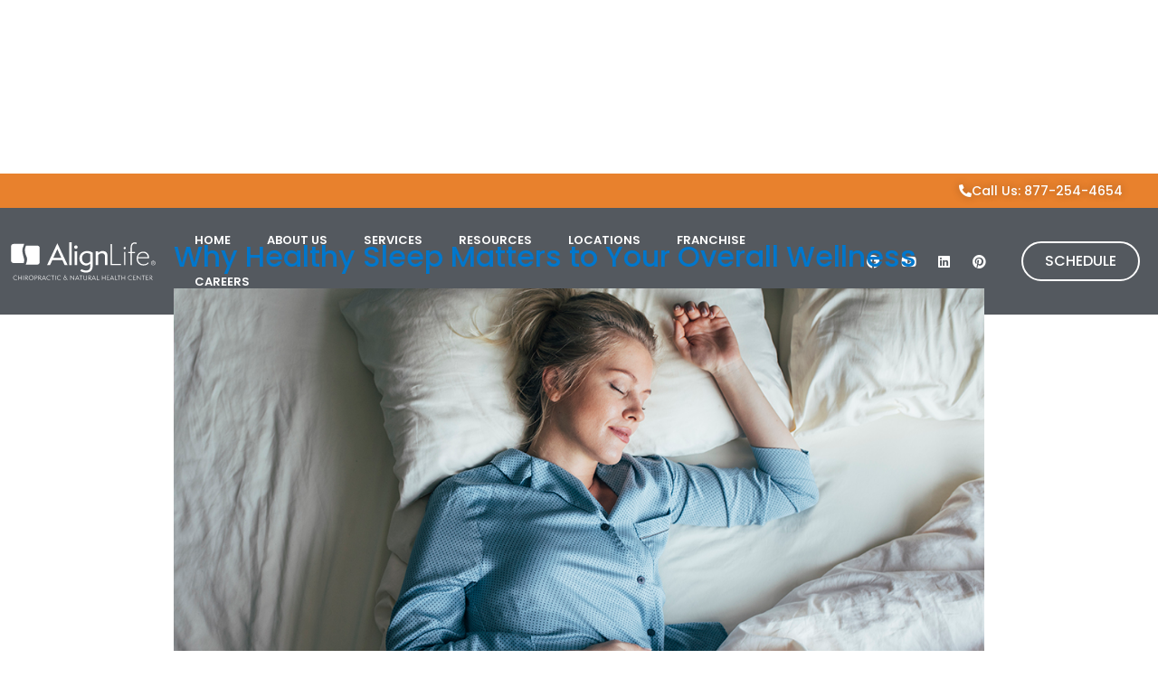

--- FILE ---
content_type: text/html; charset=UTF-8
request_url: https://alignlife.com/tag/restful-sleep/
body_size: 32301
content:
<!doctype html>
<html lang="en-US">
<head><meta charset="UTF-8"><script>if(navigator.userAgent.match(/MSIE|Internet Explorer/i)||navigator.userAgent.match(/Trident\/7\..*?rv:11/i)){var href=document.location.href;if(!href.match(/[?&]nowprocket/)){if(href.indexOf("?")==-1){if(href.indexOf("#")==-1){document.location.href=href+"?nowprocket=1"}else{document.location.href=href.replace("#","?nowprocket=1#")}}else{if(href.indexOf("#")==-1){document.location.href=href+"&nowprocket=1"}else{document.location.href=href.replace("#","&nowprocket=1#")}}}}</script><script>class RocketLazyLoadScripts{constructor(){this.triggerEvents=["keydown","mousedown","mousemove","touchmove","touchstart","touchend","wheel"],this.userEventHandler=this._triggerListener.bind(this),this.touchStartHandler=this._onTouchStart.bind(this),this.touchMoveHandler=this._onTouchMove.bind(this),this.touchEndHandler=this._onTouchEnd.bind(this),this.clickHandler=this._onClick.bind(this),this.interceptedClicks=[],window.addEventListener("pageshow",(e=>{this.persisted=e.persisted})),window.addEventListener("DOMContentLoaded",(()=>{this._preconnect3rdParties()})),this.delayedScripts={normal:[],async:[],defer:[]},this.allJQueries=[]}_addUserInteractionListener(e){document.hidden?e._triggerListener():(this.triggerEvents.forEach((t=>window.addEventListener(t,e.userEventHandler,{passive:!0}))),window.addEventListener("touchstart",e.touchStartHandler,{passive:!0}),window.addEventListener("mousedown",e.touchStartHandler),document.addEventListener("visibilitychange",e.userEventHandler))}_removeUserInteractionListener(){this.triggerEvents.forEach((e=>window.removeEventListener(e,this.userEventHandler,{passive:!0}))),document.removeEventListener("visibilitychange",this.userEventHandler)}_onTouchStart(e){"HTML"!==e.target.tagName&&(window.addEventListener("touchend",this.touchEndHandler),window.addEventListener("mouseup",this.touchEndHandler),window.addEventListener("touchmove",this.touchMoveHandler,{passive:!0}),window.addEventListener("mousemove",this.touchMoveHandler),e.target.addEventListener("click",this.clickHandler),this._renameDOMAttribute(e.target,"onclick","rocket-onclick"))}_onTouchMove(e){window.removeEventListener("touchend",this.touchEndHandler),window.removeEventListener("mouseup",this.touchEndHandler),window.removeEventListener("touchmove",this.touchMoveHandler,{passive:!0}),window.removeEventListener("mousemove",this.touchMoveHandler),e.target.removeEventListener("click",this.clickHandler),this._renameDOMAttribute(e.target,"rocket-onclick","onclick")}_onTouchEnd(e){window.removeEventListener("touchend",this.touchEndHandler),window.removeEventListener("mouseup",this.touchEndHandler),window.removeEventListener("touchmove",this.touchMoveHandler,{passive:!0}),window.removeEventListener("mousemove",this.touchMoveHandler)}_onClick(e){e.target.removeEventListener("click",this.clickHandler),this._renameDOMAttribute(e.target,"rocket-onclick","onclick"),this.interceptedClicks.push(e),e.preventDefault(),e.stopPropagation(),e.stopImmediatePropagation()}_replayClicks(){window.removeEventListener("touchstart",this.touchStartHandler,{passive:!0}),window.removeEventListener("mousedown",this.touchStartHandler),this.interceptedClicks.forEach((e=>{e.target.dispatchEvent(new MouseEvent("click",{view:e.view,bubbles:!0,cancelable:!0}))}))}_renameDOMAttribute(e,t,n){e.hasAttribute&&e.hasAttribute(t)&&(event.target.setAttribute(n,event.target.getAttribute(t)),event.target.removeAttribute(t))}_triggerListener(){this._removeUserInteractionListener(this),"loading"===document.readyState?document.addEventListener("DOMContentLoaded",this._loadEverythingNow.bind(this)):this._loadEverythingNow()}_preconnect3rdParties(){let e=[];document.querySelectorAll("script[type=rocketlazyloadscript]").forEach((t=>{if(t.hasAttribute("src")){const n=new URL(t.src).origin;n!==location.origin&&e.push({src:n,crossOrigin:t.crossOrigin||"module"===t.getAttribute("data-rocket-type")})}})),e=[...new Map(e.map((e=>[JSON.stringify(e),e]))).values()],this._batchInjectResourceHints(e,"preconnect")}async _loadEverythingNow(){this.lastBreath=Date.now(),this._delayEventListeners(),this._delayJQueryReady(this),this._handleDocumentWrite(),this._registerAllDelayedScripts(),this._preloadAllScripts(),await this._loadScriptsFromList(this.delayedScripts.normal),await this._loadScriptsFromList(this.delayedScripts.defer),await this._loadScriptsFromList(this.delayedScripts.async);try{await this._triggerDOMContentLoaded(),await this._triggerWindowLoad()}catch(e){}window.dispatchEvent(new Event("rocket-allScriptsLoaded")),this._replayClicks()}_registerAllDelayedScripts(){document.querySelectorAll("script[type=rocketlazyloadscript]").forEach((e=>{e.hasAttribute("src")?e.hasAttribute("async")&&!1!==e.async?this.delayedScripts.async.push(e):e.hasAttribute("defer")&&!1!==e.defer||"module"===e.getAttribute("data-rocket-type")?this.delayedScripts.defer.push(e):this.delayedScripts.normal.push(e):this.delayedScripts.normal.push(e)}))}async _transformScript(e){return await this._littleBreath(),new Promise((t=>{const n=document.createElement("script");[...e.attributes].forEach((e=>{let t=e.nodeName;"type"!==t&&("data-rocket-type"===t&&(t="type"),n.setAttribute(t,e.nodeValue))})),e.hasAttribute("src")?(n.addEventListener("load",t),n.addEventListener("error",t)):(n.text=e.text,t());try{e.parentNode.replaceChild(n,e)}catch(e){t()}}))}async _loadScriptsFromList(e){const t=e.shift();return t?(await this._transformScript(t),this._loadScriptsFromList(e)):Promise.resolve()}_preloadAllScripts(){this._batchInjectResourceHints([...this.delayedScripts.normal,...this.delayedScripts.defer,...this.delayedScripts.async],"preload")}_batchInjectResourceHints(e,t){var n=document.createDocumentFragment();e.forEach((e=>{if(e.src){const i=document.createElement("link");i.href=e.src,i.rel=t,"preconnect"!==t&&(i.as="script"),e.getAttribute&&"module"===e.getAttribute("data-rocket-type")&&(i.crossOrigin=!0),e.crossOrigin&&(i.crossOrigin=e.crossOrigin),n.appendChild(i)}})),document.head.appendChild(n)}_delayEventListeners(){let e={};function t(t,n){!function(t){function n(n){return e[t].eventsToRewrite.indexOf(n)>=0?"rocket-"+n:n}e[t]||(e[t]={originalFunctions:{add:t.addEventListener,remove:t.removeEventListener},eventsToRewrite:[]},t.addEventListener=function(){arguments[0]=n(arguments[0]),e[t].originalFunctions.add.apply(t,arguments)},t.removeEventListener=function(){arguments[0]=n(arguments[0]),e[t].originalFunctions.remove.apply(t,arguments)})}(t),e[t].eventsToRewrite.push(n)}function n(e,t){let n=e[t];Object.defineProperty(e,t,{get:()=>n||function(){},set(i){e["rocket"+t]=n=i}})}t(document,"DOMContentLoaded"),t(window,"DOMContentLoaded"),t(window,"load"),t(window,"pageshow"),t(document,"readystatechange"),n(document,"onreadystatechange"),n(window,"onload"),n(window,"onpageshow")}_delayJQueryReady(e){let t=window.jQuery;Object.defineProperty(window,"jQuery",{get:()=>t,set(n){if(n&&n.fn&&!e.allJQueries.includes(n)){n.fn.ready=n.fn.init.prototype.ready=function(t){e.domReadyFired?t.bind(document)(n):document.addEventListener("rocket-DOMContentLoaded",(()=>t.bind(document)(n)))};const t=n.fn.on;n.fn.on=n.fn.init.prototype.on=function(){if(this[0]===window){function e(e){return e.split(" ").map((e=>"load"===e||0===e.indexOf("load.")?"rocket-jquery-load":e)).join(" ")}"string"==typeof arguments[0]||arguments[0]instanceof String?arguments[0]=e(arguments[0]):"object"==typeof arguments[0]&&Object.keys(arguments[0]).forEach((t=>{delete Object.assign(arguments[0],{[e(t)]:arguments[0][t]})[t]}))}return t.apply(this,arguments),this},e.allJQueries.push(n)}t=n}})}async _triggerDOMContentLoaded(){this.domReadyFired=!0,await this._littleBreath(),document.dispatchEvent(new Event("rocket-DOMContentLoaded")),await this._littleBreath(),window.dispatchEvent(new Event("rocket-DOMContentLoaded")),await this._littleBreath(),document.dispatchEvent(new Event("rocket-readystatechange")),await this._littleBreath(),document.rocketonreadystatechange&&document.rocketonreadystatechange()}async _triggerWindowLoad(){await this._littleBreath(),window.dispatchEvent(new Event("rocket-load")),await this._littleBreath(),window.rocketonload&&window.rocketonload(),await this._littleBreath(),this.allJQueries.forEach((e=>e(window).trigger("rocket-jquery-load"))),await this._littleBreath();const e=new Event("rocket-pageshow");e.persisted=this.persisted,window.dispatchEvent(e),await this._littleBreath(),window.rocketonpageshow&&window.rocketonpageshow({persisted:this.persisted})}_handleDocumentWrite(){const e=new Map;document.write=document.writeln=function(t){const n=document.currentScript,i=document.createRange(),r=n.parentElement;let o=e.get(n);void 0===o&&(o=n.nextSibling,e.set(n,o));const s=document.createDocumentFragment();i.setStart(s,0),s.appendChild(i.createContextualFragment(t)),r.insertBefore(s,o)}}async _littleBreath(){Date.now()-this.lastBreath>45&&(await this._requestAnimFrame(),this.lastBreath=Date.now())}async _requestAnimFrame(){return document.hidden?new Promise((e=>setTimeout(e))):new Promise((e=>requestAnimationFrame(e)))}static run(){const e=new RocketLazyLoadScripts;e._addUserInteractionListener(e)}}RocketLazyLoadScripts.run();</script>
	
	<meta name="viewport" content="width=device-width, initial-scale=1">
	<link rel="profile" href="https://gmpg.org/xfn/11">
	<script>var et_site_url='https://alignlife.com';var et_post_id='0';function et_core_page_resource_fallback(a,b){"undefined"===typeof b&&(b=a.sheet.cssRules&&0===a.sheet.cssRules.length);b&&(a.onerror=null,a.onload=null,a.href?a.href=et_site_url+"/?et_core_page_resource="+a.id+et_post_id:a.src&&(a.src=et_site_url+"/?et_core_page_resource="+a.id+et_post_id))}
</script><meta name='robots' content='noindex, follow' />
	<style>img:is([sizes="auto" i], [sizes^="auto," i]) { contain-intrinsic-size: 3000px 1500px }</style>
	
            <script data-no-defer="1" data-ezscrex="false" data-cfasync="false" data-pagespeed-no-defer data-cookieconsent="ignore">
                var ctPublicFunctions = {"_ajax_nonce":"7ebf965895","_rest_nonce":"05939ebd35","_ajax_url":"\/wp-admin\/admin-ajax.php","_rest_url":"https:\/\/alignlife.com\/wp-json\/","data__cookies_type":"none","data__ajax_type":"rest","data__bot_detector_enabled":0,"data__frontend_data_log_enabled":1,"cookiePrefix":"","wprocket_detected":true,"host_url":"alignlife.com","text__ee_click_to_select":"Click to select the whole data","text__ee_original_email":"The complete one is","text__ee_got_it":"Got it","text__ee_blocked":"Blocked","text__ee_cannot_connect":"Cannot connect","text__ee_cannot_decode":"Can not decode email. Unknown reason","text__ee_email_decoder":"CleanTalk email decoder","text__ee_wait_for_decoding":"The magic is on the way!","text__ee_decoding_process":"Please wait a few seconds while we decode the contact data."}
            </script>
        
            <script data-no-defer="1" data-ezscrex="false" data-cfasync="false" data-pagespeed-no-defer data-cookieconsent="ignore">
                var ctPublic = {"_ajax_nonce":"7ebf965895","settings__forms__check_internal":"0","settings__forms__check_external":"0","settings__forms__force_protection":0,"settings__forms__search_test":"1","settings__forms__wc_add_to_cart":"0","settings__data__bot_detector_enabled":0,"settings__sfw__anti_crawler":0,"blog_home":"https:\/\/alignlife.com\/","pixel__setting":"3","pixel__enabled":true,"pixel__url":"https:\/\/moderate11-v4.cleantalk.org\/pixel\/20c00ebf839514b4b2eb3a1a7ae60395.gif","data__email_check_before_post":"1","data__email_check_exist_post":0,"data__cookies_type":"none","data__key_is_ok":true,"data__visible_fields_required":true,"wl_brandname":"Anti-Spam by CleanTalk","wl_brandname_short":"CleanTalk","ct_checkjs_key":"2cb7e1dd9cb93c2e2cbc3951ff557c8fed570ca320d33dbfeb0689829fdd919e","emailEncoderPassKey":"60704729c4a01cfb60f9ab24c2619eae","bot_detector_forms_excluded":"W10=","advancedCacheExists":true,"varnishCacheExists":false,"wc_ajax_add_to_cart":false}
            </script>
        
	<!-- This site is optimized with the Yoast SEO Premium plugin v26.7 (Yoast SEO v26.7) - https://yoast.com/wordpress/plugins/seo/ -->
	<title>restful sleep Archives - Chiropractic &amp; Natural Health Centers | alignlife</title>
	<meta property="og:locale" content="en_US" />
	<meta property="og:type" content="article" />
	<meta property="og:title" content="restful sleep Archives" />
	<meta property="og:url" content="https://alignlife.com/tag/restful-sleep/" />
	<meta property="og:site_name" content="Chiropractic &amp; Natural Health Centers | alignlife" />
	<meta name="twitter:card" content="summary_large_image" />
	<script type="application/ld+json" class="yoast-schema-graph">{"@context":"https://schema.org","@graph":[{"@type":"CollectionPage","@id":"https://alignlife.com/tag/restful-sleep/","url":"https://alignlife.com/tag/restful-sleep/","name":"restful sleep Archives - Chiropractic &amp; Natural Health Centers | alignlife","isPartOf":{"@id":"https://alignlife.com/#website"},"primaryImageOfPage":{"@id":"https://alignlife.com/tag/restful-sleep/#primaryimage"},"image":{"@id":"https://alignlife.com/tag/restful-sleep/#primaryimage"},"thumbnailUrl":"https://alignlife.com/wp-content/uploads/2021/07/AlignLife_Why-Sleep-Matters_Caucasian-woman-in-blue-pyjamas-sleeping-on-a-king-size-bed._iStock-1211550638.jpg","breadcrumb":{"@id":"https://alignlife.com/tag/restful-sleep/#breadcrumb"},"inLanguage":"en-US"},{"@type":"ImageObject","inLanguage":"en-US","@id":"https://alignlife.com/tag/restful-sleep/#primaryimage","url":"https://alignlife.com/wp-content/uploads/2021/07/AlignLife_Why-Sleep-Matters_Caucasian-woman-in-blue-pyjamas-sleeping-on-a-king-size-bed._iStock-1211550638.jpg","contentUrl":"https://alignlife.com/wp-content/uploads/2021/07/AlignLife_Why-Sleep-Matters_Caucasian-woman-in-blue-pyjamas-sleeping-on-a-king-size-bed._iStock-1211550638.jpg","caption":"woman sleeping in bed"},{"@type":"BreadcrumbList","@id":"https://alignlife.com/tag/restful-sleep/#breadcrumb","itemListElement":[{"@type":"ListItem","position":1,"name":"Home","item":"https://alignlife.com/"},{"@type":"ListItem","position":2,"name":"restful sleep"}]},{"@type":"WebSite","@id":"https://alignlife.com/#website","url":"https://alignlife.com/","name":"Chiropractic & Natural Health Centers | AlignLife","description":"AlignLife Chiropractic &amp; Natural Health Centers where great health awaits you.","publisher":{"@id":"https://alignlife.com/#organization"},"alternateName":"AlignLife","potentialAction":[{"@type":"SearchAction","target":{"@type":"EntryPoint","urlTemplate":"https://alignlife.com/?s={search_term_string}"},"query-input":{"@type":"PropertyValueSpecification","valueRequired":true,"valueName":"search_term_string"}}],"inLanguage":"en-US"},{"@type":"Organization","@id":"https://alignlife.com/#organization","name":"Chiropractic & Natural Health Centers | AlignLife","alternateName":"AlignLife","url":"https://alignlife.com/","logo":{"@type":"ImageObject","inLanguage":"en-US","@id":"https://alignlife.com/#/schema/logo/image/","url":"https://alignlife.com/wp-content/uploads/2022/04/alignlife-logo-color.svg","contentUrl":"https://alignlife.com/wp-content/uploads/2022/04/alignlife-logo-color.svg","caption":"Chiropractic & Natural Health Centers | AlignLife"},"image":{"@id":"https://alignlife.com/#/schema/logo/image/"}}]}</script>
	<!-- / Yoast SEO Premium plugin. -->


<link rel='dns-prefetch' href='//fonts.googleapis.com' />
<link rel="alternate" type="application/rss+xml" title="Chiropractic &amp; Natural Health Centers | alignlife &raquo; Feed" href="https://alignlife.com/feed/" />
<link rel="alternate" type="application/rss+xml" title="Chiropractic &amp; Natural Health Centers | alignlife &raquo; Comments Feed" href="https://alignlife.com/comments/feed/" />
<link rel="alternate" type="application/rss+xml" title="Chiropractic &amp; Natural Health Centers | alignlife &raquo; restful sleep Tag Feed" href="https://alignlife.com/tag/restful-sleep/feed/" />
<script type="rocketlazyloadscript">
window._wpemojiSettings = {"baseUrl":"https:\/\/s.w.org\/images\/core\/emoji\/16.0.1\/72x72\/","ext":".png","svgUrl":"https:\/\/s.w.org\/images\/core\/emoji\/16.0.1\/svg\/","svgExt":".svg","source":{"concatemoji":"https:\/\/alignlife.com\/wp-includes\/js\/wp-emoji-release.min.js?ver=6.8.3"}};
/*! This file is auto-generated */
!function(s,n){var o,i,e;function c(e){try{var t={supportTests:e,timestamp:(new Date).valueOf()};sessionStorage.setItem(o,JSON.stringify(t))}catch(e){}}function p(e,t,n){e.clearRect(0,0,e.canvas.width,e.canvas.height),e.fillText(t,0,0);var t=new Uint32Array(e.getImageData(0,0,e.canvas.width,e.canvas.height).data),a=(e.clearRect(0,0,e.canvas.width,e.canvas.height),e.fillText(n,0,0),new Uint32Array(e.getImageData(0,0,e.canvas.width,e.canvas.height).data));return t.every(function(e,t){return e===a[t]})}function u(e,t){e.clearRect(0,0,e.canvas.width,e.canvas.height),e.fillText(t,0,0);for(var n=e.getImageData(16,16,1,1),a=0;a<n.data.length;a++)if(0!==n.data[a])return!1;return!0}function f(e,t,n,a){switch(t){case"flag":return n(e,"\ud83c\udff3\ufe0f\u200d\u26a7\ufe0f","\ud83c\udff3\ufe0f\u200b\u26a7\ufe0f")?!1:!n(e,"\ud83c\udde8\ud83c\uddf6","\ud83c\udde8\u200b\ud83c\uddf6")&&!n(e,"\ud83c\udff4\udb40\udc67\udb40\udc62\udb40\udc65\udb40\udc6e\udb40\udc67\udb40\udc7f","\ud83c\udff4\u200b\udb40\udc67\u200b\udb40\udc62\u200b\udb40\udc65\u200b\udb40\udc6e\u200b\udb40\udc67\u200b\udb40\udc7f");case"emoji":return!a(e,"\ud83e\udedf")}return!1}function g(e,t,n,a){var r="undefined"!=typeof WorkerGlobalScope&&self instanceof WorkerGlobalScope?new OffscreenCanvas(300,150):s.createElement("canvas"),o=r.getContext("2d",{willReadFrequently:!0}),i=(o.textBaseline="top",o.font="600 32px Arial",{});return e.forEach(function(e){i[e]=t(o,e,n,a)}),i}function t(e){var t=s.createElement("script");t.src=e,t.defer=!0,s.head.appendChild(t)}"undefined"!=typeof Promise&&(o="wpEmojiSettingsSupports",i=["flag","emoji"],n.supports={everything:!0,everythingExceptFlag:!0},e=new Promise(function(e){s.addEventListener("DOMContentLoaded",e,{once:!0})}),new Promise(function(t){var n=function(){try{var e=JSON.parse(sessionStorage.getItem(o));if("object"==typeof e&&"number"==typeof e.timestamp&&(new Date).valueOf()<e.timestamp+604800&&"object"==typeof e.supportTests)return e.supportTests}catch(e){}return null}();if(!n){if("undefined"!=typeof Worker&&"undefined"!=typeof OffscreenCanvas&&"undefined"!=typeof URL&&URL.createObjectURL&&"undefined"!=typeof Blob)try{var e="postMessage("+g.toString()+"("+[JSON.stringify(i),f.toString(),p.toString(),u.toString()].join(",")+"));",a=new Blob([e],{type:"text/javascript"}),r=new Worker(URL.createObjectURL(a),{name:"wpTestEmojiSupports"});return void(r.onmessage=function(e){c(n=e.data),r.terminate(),t(n)})}catch(e){}c(n=g(i,f,p,u))}t(n)}).then(function(e){for(var t in e)n.supports[t]=e[t],n.supports.everything=n.supports.everything&&n.supports[t],"flag"!==t&&(n.supports.everythingExceptFlag=n.supports.everythingExceptFlag&&n.supports[t]);n.supports.everythingExceptFlag=n.supports.everythingExceptFlag&&!n.supports.flag,n.DOMReady=!1,n.readyCallback=function(){n.DOMReady=!0}}).then(function(){return e}).then(function(){var e;n.supports.everything||(n.readyCallback(),(e=n.source||{}).concatemoji?t(e.concatemoji):e.wpemoji&&e.twemoji&&(t(e.twemoji),t(e.wpemoji)))}))}((window,document),window._wpemojiSettings);
</script>
<link rel='stylesheet' id='dce-dynamic-visibility-style-css' href='https://alignlife.com/wp-content/plugins/dynamic-visibility-for-elementor/assets/css/dynamic-visibility.css?ver=6.0.2' media='all' />
<style id='wp-emoji-styles-inline-css'>

	img.wp-smiley, img.emoji {
		display: inline !important;
		border: none !important;
		box-shadow: none !important;
		height: 1em !important;
		width: 1em !important;
		margin: 0 0.07em !important;
		vertical-align: -0.1em !important;
		background: none !important;
		padding: 0 !important;
	}
</style>
<style id='wp-job-openings-blocks-style-inline-css'>
.wp-block-create-block-wjo-block{background-color:#21759b;border:1px dotted red;color:#fff;padding:2px}.awsm-b-row{display:-webkit-box;display:-ms-flexbox;display:-webkit-flex;display:flex;display:flexbox;-webkit-flex-flow:row wrap;margin:0 -15px;-webkit-box-orient:horizontal;-webkit-box-direction:normal;-ms-flex-flow:row wrap;flex-flow:row wrap}.awsm-b-row,.awsm-b-row *,.awsm-b-row :after,.awsm-b-row :before{-webkit-box-sizing:border-box;box-sizing:border-box}.awsm-b-grid-item{display:-webkit-box;display:-ms-flexbox;display:-webkit-flex;display:flex;float:left;padding:0 15px!important;width:33.333%;-webkit-box-orient:vertical;-webkit-box-direction:normal;-ms-flex-direction:column;flex-direction:column;-webkit-flex-direction:column}.awsm-b-grid-col-4 .awsm-b-grid-item{width:25%}.awsm-b-grid-col-2 .awsm-b-grid-item{width:50%}.awsm-b-grid-col .awsm-b-grid-item{width:100%}.awsm-b-job-hide{display:none!important}.awsm-job-show{display:block!important}.awsm-b-job-item{background:#fff;font-size:14px;padding:20px}a.awsm-b-job-item{text-decoration:none!important}.awsm-b-grid-item .awsm-b-job-item{border:1px solid #dddfe3;border-radius:2px;-webkit-box-shadow:0 1px 4px 0 rgba(0,0,0,.05);box-shadow:0 1px 4px 0 rgba(0,0,0,.05);display:-webkit-box;display:-ms-flexbox;display:-webkit-flex;display:flex;margin-bottom:30px;-webkit-box-orient:vertical;-webkit-box-direction:normal;-ms-flex-direction:column;flex-direction:column;-webkit-flex-direction:column;-webkit-box-flex:1;-ms-flex-positive:1;flex-grow:1;-webkit-flex-grow:1;-webkit-transition:all .3s ease;transition:all .3s ease}.awsm-b-grid-item .awsm-b-job-item:focus,.awsm-b-grid-item .awsm-b-job-item:hover{-webkit-box-shadow:0 3px 15px -5px rgba(0,0,0,.2);box-shadow:0 3px 15px -5px rgba(0,0,0,.2)}.awsm-b-grid-item .awsm-job-featured-image{margin-bottom:14px}.awsm-b-job-item h2.awsm-b-job-post-title{font-size:18px;margin:0 0 15px;text-align:left}.awsm-b-job-item h2.awsm-b-job-post-title a{font-size:18px}.awsm-b-grid-item .awsm-job-info{margin-bottom:10px;min-height:83px}.awsm-b-grid-item .awsm-job-info p{margin:0 0 8px}.awsm-b-job-wrap:after{clear:both;content:"";display:table}.awsm-b-filter-wrap,.awsm-b-filter-wrap *{-webkit-box-sizing:border-box;box-sizing:border-box}.awsm-b-filter-wrap{margin:0 -10px 20px}.awsm-b-filter-wrap form{display:-webkit-box;display:-webkit-flex;display:-ms-flexbox;display:flex;-webkit-flex-wrap:wrap;-ms-flex-wrap:wrap;flex-wrap:wrap}.awsm-b-filter-wrap .awsm-b-filter-items{display:none}.awsm-b-filter-wrap.awsm-b-full-width-search-filter-wrap .awsm-b-filter-item-search,.awsm-b-filter-wrap.awsm-b-full-width-search-filter-wrap .awsm-b-filter-items,.awsm-b-filter-wrap.awsm-b-no-search-filter-wrap .awsm-b-filter-items{width:100%}.awsm-b-filter-toggle{border:1px solid #ccc;border-radius:4px;display:-webkit-box;display:-webkit-flex;display:-ms-flexbox;display:flex;-webkit-flex-flow:wrap;-ms-flex-flow:wrap;flex-flow:wrap;margin:0 10px 10px;outline:none!important;padding:12px;width:46px}.awsm-b-filter-toggle.awsm-on{background:#ccc}.awsm-b-filter-toggle svg{height:20px;width:20px}.awsm-b-filter-wrap.awsm-b-no-search-filter-wrap .awsm-b-filter-toggle{width:100%;-webkit-box-align:center;-webkit-align-items:center;-ms-flex-align:center;align-items:center;-webkit-box-pack:justify;-webkit-justify-content:space-between;-ms-flex-pack:justify;justify-content:space-between;text-decoration:none}.awsm-b-filter-wrap.awsm-b-no-search-filter-wrap .awsm-b-filter-toggle svg{height:22px;width:22px}@media(min-width:768px){.awsm-b-filter-wrap .awsm-b-filter-items{display:-webkit-box!important;display:-webkit-flex!important;display:-ms-flexbox!important;display:flex!important;-webkit-flex-wrap:wrap;-ms-flex-wrap:wrap;flex-wrap:wrap;width:calc(100% - 250px)}.awsm-b-filter-toggle{display:none}.awsm-b-filter-item-search{width:250px}}.awsm-b-filter-wrap .awsm-b-filter-item{padding:0 10px 10px}.awsm-b-filter-item-search{padding:0 10px 10px;position:relative}@media(max-width:768px){.awsm-b-filter-wrap .awsm-b-filter-items{width:100%}.awsm-b-filter-item-search{width:calc(100% - 66px)}.awsm-b-filter-wrap .awsm-b-filter-item .awsm-selectric-wrapper{min-width:100%}}.awsm-b-filter-wrap .awsm-b-filter-item .awsm-b-job-form-control{min-height:48px;padding-right:58px}.awsm-b-filter-item-search .awsm-b-job-form-control{min-height:48px;padding-right:48px}.awsm-b-filter-item-search-in{position:relative}.awsm-b-filter-item-search .awsm-b-job-search-icon-wrapper{color:#ccc;cursor:pointer;font-size:16px;height:100%;line-height:48px;position:absolute;right:0;text-align:center;top:0;width:48px}.awsm-b-jobs-none-container{padding:25px}.awsm-b-jobs-none-container p{margin:0;padding:5px}.awsm-b-row .awsm-b-jobs-pagination{padding:0 15px;width:100%}.awsm-b-jobs-pagination{float:left;width:100%}.awsm-b-load-more-main a.awsm-b-load-more,.awsm-load-more-classic a.page-numbers{background:#fff;border:1px solid #dddfe3;-webkit-box-shadow:0 1px 4px 0 rgba(0,0,0,.05);box-shadow:0 1px 4px 0 rgba(0,0,0,.05);display:block;margin:0!important;outline:none!important;padding:20px;text-align:center;text-decoration:none!important;-webkit-transition:all .3s ease;transition:all .3s ease}.awsm-load-more-classic a.page-numbers,.awsm-load-more-classic span.page-numbers{font-size:90%;padding:5px 10px}.awsm-load-more-classic{text-align:center}.awsm-b-load-more-main a.awsm-load-more:focus,.awsm-b-load-more-main a.awsm-load-more:hover,.awsm-load-more-classic a.page-numbers:focus,.awsm-load-more-classic a.page-numbers:hover{-webkit-box-shadow:0 3px 15px -5px rgba(0,0,0,.2);box-shadow:0 3px 15px -5px rgba(0,0,0,.2)}.awsm-b-jobs-pagination.awsm-load-more-classic ul{list-style:none;margin:0;padding:0}.awsm-b-jobs-pagination.awsm-load-more-classic ul li{display:inline-block}.awsm-b-lists{border:1px solid #ededed}.awsm-b-list-item{width:100%}.awsm-b-list-item h2.awsm-job-b-post-title{margin-bottom:0}.awsm-b-list-item .awsm-job-featured-image{float:left;margin-right:10px}.awsm-b-list-item .awsm-job-featured-image img{height:50px;width:50px}.awsm-b-list-item .awsm-b-job-item{border-bottom:1px solid rgba(0,0,0,.13)}.awsm-b-list-item .awsm-b-job-item:after{clear:both;content:"";display:table}.awsm-b-list-left-col{float:left;width:50%}.awsm-b-list-right-col{float:left;text-align:right;width:50%}.awsm-b-list-item .awsm-job-specification-wrapper{display:inline-block;vertical-align:middle}.awsm-b-list-item .awsm-job-specification-item{display:inline-block;margin:0 15px 0 0;vertical-align:middle}a.awsm-b-job-item .awsm-job-specification-item{color:#4c4c4c}.awsm-b-list-item .awsm-job-more-container{display:inline-block;vertical-align:middle}.awsm-job-more-container .awsm-job-more span:before{content:"→"}.awsm-b-lists .awsm-b-jobs-pagination{margin-top:30px}.awsm-job-specification-item>[class^=awsm-job-icon-]{margin-right:6px}.awsm-job-specification-term:after{content:", "}.awsm-job-specification-term:last-child:after{content:""}.awsm-job-single-wrap,.awsm-job-single-wrap *,.awsm-job-single-wrap :after,.awsm-job-single-wrap :before{-webkit-box-sizing:border-box;box-sizing:border-box}.awsm-job-single-wrap{margin-bottom:1.3em}.awsm-job-single-wrap:after{clear:both;content:"";display:table}.awsm-job-content{padding-bottom:32px}.awsm-job-single-wrap.awsm-col-2 .awsm-job-content{float:left;padding-right:15px;width:55%}.awsm-job-single-wrap.awsm-col-2 .awsm-job-form{float:left;padding-left:15px;width:45%}.awsm-job-head,.awsm_job_spec_above_content{margin-bottom:20px}.awsm-job-head h1{margin:0 0 20px}.awsm-job-list-info span{margin-right:10px}.awsm-job-single-wrap .awsm-job-expiration-label{font-weight:700}.awsm-job-form-inner{background:#fff;border:1px solid #dddfe3;padding:35px}.awsm-job-form-inner h2{margin:0 0 30px}.awsm-job-form-group{margin-bottom:20px}.awsm-job-form-group input[type=checkbox],.awsm-job-form-group input[type=radio]{margin-right:5px}.awsm-job-form-group label{display:block;margin-bottom:10px}.awsm-job-form-options-container label,.awsm-job-inline-group label{display:inline;font-weight:400}.awsm-b-job-form-control{display:block;width:100%}.awsm-job-form-options-container span{display:inline-block;margin-bottom:10px;margin-left:10px}.awsm-job-submit{background:#0195ff;border:1px solid #0195ff;color:#fff;padding:10px 30px}.awsm-job-submit:focus,.awsm-job-submit:hover{background:rgba(0,0,0,0);color:#0195ff}.awsm-job-form-error{color:#db4c4c;font-weight:500}.awsm-b-job-form-control.awsm-job-form-error,.awsm-b-job-form-control.awsm-job-form-error:focus{border:1px solid #db4c4c}.awsm-error-message,.awsm-success-message{padding:12px 25px}.awsm-error-message p:empty,.awsm-success-message p:empty{display:none}.awsm-error-message p,.awsm-success-message p{margin:0!important;padding:0!important}.awsm-success-message{border:1px solid #1ea508}.awsm-error-message{border:1px solid #db4c4c}ul.awsm-error-message li{line-height:1.8em;margin-left:1.2em}.awsm-expired-message{padding:25px}.awsm-expired-message p{margin:1em 0}.awsm-job-container{margin:0 auto;max-width:1170px;padding:50px 0;width:100%}.awsm-jobs-loading{position:relative}.awsm-b-job-listings:after{content:"";height:100%;left:0;opacity:0;position:absolute;top:0;-webkit-transition:all .3s ease;transition:all .3s ease;visibility:hidden;width:100%}.awsm-b-job-listings.awsm-jobs-loading:after{opacity:1;visibility:visible}.awsm-b-sr-only{height:1px;margin:-1px;overflow:hidden;padding:0;position:absolute;width:1px;clip:rect(0,0,0,0);border:0}@media(max-width:1024px){.awsm-b-grid-col-4 .awsm-b-grid-item{width:33.333%}}@media(max-width:992px){.awsm-job-single-wrap.awsm-col-2 .awsm-job-content{padding-right:0;width:100%}.awsm-job-single-wrap.awsm-col-2 .awsm-job-form{padding-left:0;width:100%}}@media(max-width:768px){.awsm-b-grid-col-3 .awsm-b-grid-item,.awsm-b-grid-col-4 .awsm-b-grid-item,.awsm-b-grid-item{width:50%}.awsm-b-list-left-col{padding-bottom:10px;width:100%}.awsm-b-list-right-col{text-align:left;width:100%}}@media(max-width:648px){.awsm-b-grid-col-2 .awsm-b-grid-item,.awsm-b-grid-col-3 .awsm-b-grid-item,.awsm-b-grid-col-4 .awsm-b-grid-item,.awsm-b-grid-item{width:100%}.awsm-b-list-item .awsm-job-specification-wrapper{display:block;float:none;padding-bottom:5px}.awsm-b-list-item .awsm-job-more-container{display:block;float:none}}.awsm-job-form-plugin-style .awsm-b-job-form-control{border:1px solid #ccc;border-radius:4px;color:#060606;display:block;font:inherit;line-height:1;min-height:46px;padding:8px 15px;-webkit-transition:all .3s ease;transition:all .3s ease;width:100%}.awsm-job-form-plugin-style .awsm-b-job-form-control:focus{border-color:#060606;-webkit-box-shadow:none;box-shadow:none;outline:none}.awsm-job-form-plugin-style .awsm-b-job-form-control.awsm-job-form-error{border-color:#db4c4c}.awsm-job-form-plugin-style textarea.awsm-b-job-form-control{min-height:80px}.awsm-job-form-plugin-style .awsm-application-submit-btn,.awsm-job-form-plugin-style .awsm-jobs-primary-button{background:#060606;border-radius:45px;color:#fff;padding:16px 32px;-webkit-transition:all .3s ease;transition:all .3s ease}.awsm-job-form-plugin-style .awsm-application-submit-btn:focus,.awsm-job-form-plugin-style .awsm-application-submit-btn:hover,.awsm-job-form-plugin-style .awsm-jobs-primary-button:focus,.awsm-job-form-plugin-style .awsm-jobs-primary-button:hover{background:#060606;color:#fff;outline:none}.awsm-job-form-plugin-style .awsm-jobs-primary-button{cursor:pointer}.awsm-job-form-plugin-style .awsm-jobs-primary-button:disabled{opacity:.5;pointer-events:none}.awsm-job-form-plugin-style .awsm-selectric{border-color:#ccc;border-radius:4px;-webkit-box-shadow:none;box-shadow:none}.awsm-job-form-plugin-style .awsm-selectric-open .awsm-selectric{border-color:#060606}.awsm-job-form-plugin-style .awsm-selectric .label{margin-left:15px}.awsm-jobs-is-block-theme .site-branding{padding:0 2.1rem}.awsm-jobs-is-block-theme .site-content{padding:0 2.1rem 3rem}.awsm-jobs-is-block-theme .site-title{margin-bottom:0}.awsm-b-job-wrap,.awsm-b-job-wrap *{-webkit-box-sizing:border-box;box-sizing:border-box}

</style>
<link rel='stylesheet' id='awsm-jobs-general-css' href='https://alignlife.com/wp-content/plugins/wp-job-openings/assets/css/general.min.css?ver=3.5.4' media='all' />
<link rel='stylesheet' id='awsm-jobs-style-css' href='https://alignlife.com/wp-content/plugins/wp-job-openings/assets/css/style.min.css?ver=3.5.4' media='all' />
<style id='global-styles-inline-css'>
:root{--wp--preset--aspect-ratio--square: 1;--wp--preset--aspect-ratio--4-3: 4/3;--wp--preset--aspect-ratio--3-4: 3/4;--wp--preset--aspect-ratio--3-2: 3/2;--wp--preset--aspect-ratio--2-3: 2/3;--wp--preset--aspect-ratio--16-9: 16/9;--wp--preset--aspect-ratio--9-16: 9/16;--wp--preset--color--black: #000000;--wp--preset--color--cyan-bluish-gray: #abb8c3;--wp--preset--color--white: #ffffff;--wp--preset--color--pale-pink: #f78da7;--wp--preset--color--vivid-red: #cf2e2e;--wp--preset--color--luminous-vivid-orange: #ff6900;--wp--preset--color--luminous-vivid-amber: #fcb900;--wp--preset--color--light-green-cyan: #7bdcb5;--wp--preset--color--vivid-green-cyan: #00d084;--wp--preset--color--pale-cyan-blue: #8ed1fc;--wp--preset--color--vivid-cyan-blue: #0693e3;--wp--preset--color--vivid-purple: #9b51e0;--wp--preset--gradient--vivid-cyan-blue-to-vivid-purple: linear-gradient(135deg,rgba(6,147,227,1) 0%,rgb(155,81,224) 100%);--wp--preset--gradient--light-green-cyan-to-vivid-green-cyan: linear-gradient(135deg,rgb(122,220,180) 0%,rgb(0,208,130) 100%);--wp--preset--gradient--luminous-vivid-amber-to-luminous-vivid-orange: linear-gradient(135deg,rgba(252,185,0,1) 0%,rgba(255,105,0,1) 100%);--wp--preset--gradient--luminous-vivid-orange-to-vivid-red: linear-gradient(135deg,rgba(255,105,0,1) 0%,rgb(207,46,46) 100%);--wp--preset--gradient--very-light-gray-to-cyan-bluish-gray: linear-gradient(135deg,rgb(238,238,238) 0%,rgb(169,184,195) 100%);--wp--preset--gradient--cool-to-warm-spectrum: linear-gradient(135deg,rgb(74,234,220) 0%,rgb(151,120,209) 20%,rgb(207,42,186) 40%,rgb(238,44,130) 60%,rgb(251,105,98) 80%,rgb(254,248,76) 100%);--wp--preset--gradient--blush-light-purple: linear-gradient(135deg,rgb(255,206,236) 0%,rgb(152,150,240) 100%);--wp--preset--gradient--blush-bordeaux: linear-gradient(135deg,rgb(254,205,165) 0%,rgb(254,45,45) 50%,rgb(107,0,62) 100%);--wp--preset--gradient--luminous-dusk: linear-gradient(135deg,rgb(255,203,112) 0%,rgb(199,81,192) 50%,rgb(65,88,208) 100%);--wp--preset--gradient--pale-ocean: linear-gradient(135deg,rgb(255,245,203) 0%,rgb(182,227,212) 50%,rgb(51,167,181) 100%);--wp--preset--gradient--electric-grass: linear-gradient(135deg,rgb(202,248,128) 0%,rgb(113,206,126) 100%);--wp--preset--gradient--midnight: linear-gradient(135deg,rgb(2,3,129) 0%,rgb(40,116,252) 100%);--wp--preset--font-size--small: 13px;--wp--preset--font-size--medium: 20px;--wp--preset--font-size--large: 36px;--wp--preset--font-size--x-large: 42px;--wp--preset--spacing--20: 0.44rem;--wp--preset--spacing--30: 0.67rem;--wp--preset--spacing--40: 1rem;--wp--preset--spacing--50: 1.5rem;--wp--preset--spacing--60: 2.25rem;--wp--preset--spacing--70: 3.38rem;--wp--preset--spacing--80: 5.06rem;--wp--preset--shadow--natural: 6px 6px 9px rgba(0, 0, 0, 0.2);--wp--preset--shadow--deep: 12px 12px 50px rgba(0, 0, 0, 0.4);--wp--preset--shadow--sharp: 6px 6px 0px rgba(0, 0, 0, 0.2);--wp--preset--shadow--outlined: 6px 6px 0px -3px rgba(255, 255, 255, 1), 6px 6px rgba(0, 0, 0, 1);--wp--preset--shadow--crisp: 6px 6px 0px rgba(0, 0, 0, 1);}:root { --wp--style--global--content-size: 800px;--wp--style--global--wide-size: 1200px; }:where(body) { margin: 0; }.wp-site-blocks > .alignleft { float: left; margin-right: 2em; }.wp-site-blocks > .alignright { float: right; margin-left: 2em; }.wp-site-blocks > .aligncenter { justify-content: center; margin-left: auto; margin-right: auto; }:where(.wp-site-blocks) > * { margin-block-start: 24px; margin-block-end: 0; }:where(.wp-site-blocks) > :first-child { margin-block-start: 0; }:where(.wp-site-blocks) > :last-child { margin-block-end: 0; }:root { --wp--style--block-gap: 24px; }:root :where(.is-layout-flow) > :first-child{margin-block-start: 0;}:root :where(.is-layout-flow) > :last-child{margin-block-end: 0;}:root :where(.is-layout-flow) > *{margin-block-start: 24px;margin-block-end: 0;}:root :where(.is-layout-constrained) > :first-child{margin-block-start: 0;}:root :where(.is-layout-constrained) > :last-child{margin-block-end: 0;}:root :where(.is-layout-constrained) > *{margin-block-start: 24px;margin-block-end: 0;}:root :where(.is-layout-flex){gap: 24px;}:root :where(.is-layout-grid){gap: 24px;}.is-layout-flow > .alignleft{float: left;margin-inline-start: 0;margin-inline-end: 2em;}.is-layout-flow > .alignright{float: right;margin-inline-start: 2em;margin-inline-end: 0;}.is-layout-flow > .aligncenter{margin-left: auto !important;margin-right: auto !important;}.is-layout-constrained > .alignleft{float: left;margin-inline-start: 0;margin-inline-end: 2em;}.is-layout-constrained > .alignright{float: right;margin-inline-start: 2em;margin-inline-end: 0;}.is-layout-constrained > .aligncenter{margin-left: auto !important;margin-right: auto !important;}.is-layout-constrained > :where(:not(.alignleft):not(.alignright):not(.alignfull)){max-width: var(--wp--style--global--content-size);margin-left: auto !important;margin-right: auto !important;}.is-layout-constrained > .alignwide{max-width: var(--wp--style--global--wide-size);}body .is-layout-flex{display: flex;}.is-layout-flex{flex-wrap: wrap;align-items: center;}.is-layout-flex > :is(*, div){margin: 0;}body .is-layout-grid{display: grid;}.is-layout-grid > :is(*, div){margin: 0;}body{padding-top: 0px;padding-right: 0px;padding-bottom: 0px;padding-left: 0px;}a:where(:not(.wp-element-button)){text-decoration: underline;}:root :where(.wp-element-button, .wp-block-button__link){background-color: #32373c;border-width: 0;color: #fff;font-family: inherit;font-size: inherit;line-height: inherit;padding: calc(0.667em + 2px) calc(1.333em + 2px);text-decoration: none;}.has-black-color{color: var(--wp--preset--color--black) !important;}.has-cyan-bluish-gray-color{color: var(--wp--preset--color--cyan-bluish-gray) !important;}.has-white-color{color: var(--wp--preset--color--white) !important;}.has-pale-pink-color{color: var(--wp--preset--color--pale-pink) !important;}.has-vivid-red-color{color: var(--wp--preset--color--vivid-red) !important;}.has-luminous-vivid-orange-color{color: var(--wp--preset--color--luminous-vivid-orange) !important;}.has-luminous-vivid-amber-color{color: var(--wp--preset--color--luminous-vivid-amber) !important;}.has-light-green-cyan-color{color: var(--wp--preset--color--light-green-cyan) !important;}.has-vivid-green-cyan-color{color: var(--wp--preset--color--vivid-green-cyan) !important;}.has-pale-cyan-blue-color{color: var(--wp--preset--color--pale-cyan-blue) !important;}.has-vivid-cyan-blue-color{color: var(--wp--preset--color--vivid-cyan-blue) !important;}.has-vivid-purple-color{color: var(--wp--preset--color--vivid-purple) !important;}.has-black-background-color{background-color: var(--wp--preset--color--black) !important;}.has-cyan-bluish-gray-background-color{background-color: var(--wp--preset--color--cyan-bluish-gray) !important;}.has-white-background-color{background-color: var(--wp--preset--color--white) !important;}.has-pale-pink-background-color{background-color: var(--wp--preset--color--pale-pink) !important;}.has-vivid-red-background-color{background-color: var(--wp--preset--color--vivid-red) !important;}.has-luminous-vivid-orange-background-color{background-color: var(--wp--preset--color--luminous-vivid-orange) !important;}.has-luminous-vivid-amber-background-color{background-color: var(--wp--preset--color--luminous-vivid-amber) !important;}.has-light-green-cyan-background-color{background-color: var(--wp--preset--color--light-green-cyan) !important;}.has-vivid-green-cyan-background-color{background-color: var(--wp--preset--color--vivid-green-cyan) !important;}.has-pale-cyan-blue-background-color{background-color: var(--wp--preset--color--pale-cyan-blue) !important;}.has-vivid-cyan-blue-background-color{background-color: var(--wp--preset--color--vivid-cyan-blue) !important;}.has-vivid-purple-background-color{background-color: var(--wp--preset--color--vivid-purple) !important;}.has-black-border-color{border-color: var(--wp--preset--color--black) !important;}.has-cyan-bluish-gray-border-color{border-color: var(--wp--preset--color--cyan-bluish-gray) !important;}.has-white-border-color{border-color: var(--wp--preset--color--white) !important;}.has-pale-pink-border-color{border-color: var(--wp--preset--color--pale-pink) !important;}.has-vivid-red-border-color{border-color: var(--wp--preset--color--vivid-red) !important;}.has-luminous-vivid-orange-border-color{border-color: var(--wp--preset--color--luminous-vivid-orange) !important;}.has-luminous-vivid-amber-border-color{border-color: var(--wp--preset--color--luminous-vivid-amber) !important;}.has-light-green-cyan-border-color{border-color: var(--wp--preset--color--light-green-cyan) !important;}.has-vivid-green-cyan-border-color{border-color: var(--wp--preset--color--vivid-green-cyan) !important;}.has-pale-cyan-blue-border-color{border-color: var(--wp--preset--color--pale-cyan-blue) !important;}.has-vivid-cyan-blue-border-color{border-color: var(--wp--preset--color--vivid-cyan-blue) !important;}.has-vivid-purple-border-color{border-color: var(--wp--preset--color--vivid-purple) !important;}.has-vivid-cyan-blue-to-vivid-purple-gradient-background{background: var(--wp--preset--gradient--vivid-cyan-blue-to-vivid-purple) !important;}.has-light-green-cyan-to-vivid-green-cyan-gradient-background{background: var(--wp--preset--gradient--light-green-cyan-to-vivid-green-cyan) !important;}.has-luminous-vivid-amber-to-luminous-vivid-orange-gradient-background{background: var(--wp--preset--gradient--luminous-vivid-amber-to-luminous-vivid-orange) !important;}.has-luminous-vivid-orange-to-vivid-red-gradient-background{background: var(--wp--preset--gradient--luminous-vivid-orange-to-vivid-red) !important;}.has-very-light-gray-to-cyan-bluish-gray-gradient-background{background: var(--wp--preset--gradient--very-light-gray-to-cyan-bluish-gray) !important;}.has-cool-to-warm-spectrum-gradient-background{background: var(--wp--preset--gradient--cool-to-warm-spectrum) !important;}.has-blush-light-purple-gradient-background{background: var(--wp--preset--gradient--blush-light-purple) !important;}.has-blush-bordeaux-gradient-background{background: var(--wp--preset--gradient--blush-bordeaux) !important;}.has-luminous-dusk-gradient-background{background: var(--wp--preset--gradient--luminous-dusk) !important;}.has-pale-ocean-gradient-background{background: var(--wp--preset--gradient--pale-ocean) !important;}.has-electric-grass-gradient-background{background: var(--wp--preset--gradient--electric-grass) !important;}.has-midnight-gradient-background{background: var(--wp--preset--gradient--midnight) !important;}.has-small-font-size{font-size: var(--wp--preset--font-size--small) !important;}.has-medium-font-size{font-size: var(--wp--preset--font-size--medium) !important;}.has-large-font-size{font-size: var(--wp--preset--font-size--large) !important;}.has-x-large-font-size{font-size: var(--wp--preset--font-size--x-large) !important;}
:root :where(.wp-block-pullquote){font-size: 1.5em;line-height: 1.6;}
</style>
<link rel='stylesheet' id='ae-pro-css-css' href='https://alignlife.com/wp-content/plugins/anywhere-elementor-pro/includes/assets/css/ae-pro.min.css?ver=2.29.3' media='all' />
<link rel='stylesheet' id='cleantalk-public-css-css' href='https://alignlife.com/wp-content/plugins/cleantalk-spam-protect/css/cleantalk-public.min.css?ver=6.70.1_1766202942' media='all' />
<link rel='stylesheet' id='cleantalk-email-decoder-css-css' href='https://alignlife.com/wp-content/plugins/cleantalk-spam-protect/css/cleantalk-email-decoder.min.css?ver=6.70.1_1766202942' media='all' />
<link rel='stylesheet' id='et_monarch-css-css' href='https://alignlife.com/wp-content/plugins/monarch/css/style.css?ver=1.4.14' media='all' />
<link rel='stylesheet' id='et-gf-open-sans-css' href='https://fonts.googleapis.com/css?family=Open+Sans:400,700' media='all' />
<link rel='stylesheet' id='hello-elementor-css' href='https://alignlife.com/wp-content/themes/hello-elementor/assets/css/reset.css?ver=3.4.5' media='all' />
<link rel='stylesheet' id='hello-elementor-theme-style-css' href='https://alignlife.com/wp-content/themes/hello-elementor/assets/css/theme.css?ver=3.4.5' media='all' />
<link rel='stylesheet' id='hello-elementor-header-footer-css' href='https://alignlife.com/wp-content/themes/hello-elementor/assets/css/header-footer.css?ver=3.4.5' media='all' />
<link rel='stylesheet' id='elementor-frontend-css' href='https://alignlife.com/wp-content/plugins/elementor/assets/css/frontend.min.css?ver=3.34.1' media='all' />
<link rel='stylesheet' id='elementor-post-56264-css' href='https://alignlife.com/wp-content/uploads/elementor/css/post-56264.css?ver=1769046214' media='all' />
<link rel='stylesheet' id='widget-image-css' href='https://alignlife.com/wp-content/plugins/elementor/assets/css/widget-image.min.css?ver=3.34.1' media='all' />
<link rel='stylesheet' id='widget-nav-menu-css' href='https://alignlife.com/wp-content/plugins/elementor-pro/assets/css/widget-nav-menu.min.css?ver=3.34.0' media='all' />
<link rel='stylesheet' id='e-animation-pulse-css' href='https://alignlife.com/wp-content/plugins/elementor/assets/lib/animations/styles/e-animation-pulse.min.css?ver=3.34.1' media='all' />
<link rel='stylesheet' id='widget-social-icons-css' href='https://alignlife.com/wp-content/plugins/elementor/assets/css/widget-social-icons.min.css?ver=3.34.1' media='all' />
<link rel='stylesheet' id='e-apple-webkit-css' href='https://alignlife.com/wp-content/plugins/elementor/assets/css/conditionals/apple-webkit.min.css?ver=3.34.1' media='all' />
<link rel='stylesheet' id='e-sticky-css' href='https://alignlife.com/wp-content/plugins/elementor-pro/assets/css/modules/sticky.min.css?ver=3.34.0' media='all' />
<link rel='stylesheet' id='widget-spacer-css' href='https://alignlife.com/wp-content/plugins/elementor/assets/css/widget-spacer.min.css?ver=3.34.1' media='all' />
<link rel='stylesheet' id='widget-heading-css' href='https://alignlife.com/wp-content/plugins/elementor/assets/css/widget-heading.min.css?ver=3.34.1' media='all' />
<link rel='stylesheet' id='widget-divider-css' href='https://alignlife.com/wp-content/plugins/elementor/assets/css/widget-divider.min.css?ver=3.34.1' media='all' />
<link rel='stylesheet' id='elementor-icons-css' href='https://alignlife.com/wp-content/plugins/elementor/assets/lib/eicons/css/elementor-icons.min.css?ver=5.45.0' media='all' />
<link rel='stylesheet' id='elementor-post-69160-css' href='https://alignlife.com/wp-content/uploads/elementor/css/post-69160.css?ver=1769046215' media='all' />
<link rel='stylesheet' id='elementor-post-69608-css' href='https://alignlife.com/wp-content/uploads/elementor/css/post-69608.css?ver=1769046215' media='all' />
<link rel='stylesheet' id='vegas-css-css' href='https://alignlife.com/wp-content/plugins/anywhere-elementor-pro/includes/assets/lib/vegas/vegas.min.css?ver=2.4.0' media='all' />
<link rel='stylesheet' id='ecs-styles-css' href='https://alignlife.com/wp-content/plugins/ele-custom-skin/assets/css/ecs-style.css?ver=3.1.9' media='all' />
<style id='rocket-lazyload-inline-css'>
.rll-youtube-player{position:relative;padding-bottom:56.23%;height:0;overflow:hidden;max-width:100%;}.rll-youtube-player:focus-within{outline: 2px solid currentColor;outline-offset: 5px;}.rll-youtube-player iframe{position:absolute;top:0;left:0;width:100%;height:100%;z-index:100;background:0 0}.rll-youtube-player img{bottom:0;display:block;left:0;margin:auto;max-width:100%;width:100%;position:absolute;right:0;top:0;border:none;height:auto;-webkit-transition:.4s all;-moz-transition:.4s all;transition:.4s all}.rll-youtube-player img:hover{-webkit-filter:brightness(75%)}.rll-youtube-player .play{height:100%;width:100%;left:0;top:0;position:absolute;background:url(https://alignlife.com/wp-content/plugins/wp-rocket/assets/img/youtube.png) no-repeat center;background-color: transparent !important;cursor:pointer;border:none;}.wp-embed-responsive .wp-has-aspect-ratio .rll-youtube-player{position:absolute;padding-bottom:0;width:100%;height:100%;top:0;bottom:0;left:0;right:0}
</style>
<link rel='stylesheet' id='elementor-gf-local-roboto-css' href='https://alignlife.com/wp-content/uploads/elementor/google-fonts/css/roboto.css?ver=1742347955' media='all' />
<link rel='stylesheet' id='elementor-gf-local-robotoslab-css' href='https://alignlife.com/wp-content/uploads/elementor/google-fonts/css/robotoslab.css?ver=1742347959' media='all' />
<link rel='stylesheet' id='elementor-gf-local-poppins-css' href='https://alignlife.com/wp-content/uploads/elementor/google-fonts/css/poppins.css?ver=1742347961' media='all' />
<link rel='stylesheet' id='elementor-gf-local-montserrat-css' href='https://alignlife.com/wp-content/uploads/elementor/google-fonts/css/montserrat.css?ver=1742347966' media='all' />
<link rel='stylesheet' id='elementor-icons-shared-0-css' href='https://alignlife.com/wp-content/plugins/elementor/assets/lib/font-awesome/css/fontawesome.min.css?ver=5.15.3' media='all' />
<link rel='stylesheet' id='elementor-icons-fa-solid-css' href='https://alignlife.com/wp-content/plugins/elementor/assets/lib/font-awesome/css/solid.min.css?ver=5.15.3' media='all' />
<link rel='stylesheet' id='elementor-icons-fa-brands-css' href='https://alignlife.com/wp-content/plugins/elementor/assets/lib/font-awesome/css/brands.min.css?ver=5.15.3' media='all' />
<script type="rocketlazyloadscript" src="https://alignlife.com/wp-includes/js/jquery/jquery.min.js?ver=3.7.1" id="jquery-core-js" defer></script>
<script type="rocketlazyloadscript" src="https://alignlife.com/wp-includes/js/jquery/jquery-migrate.min.js?ver=3.4.1" id="jquery-migrate-js" defer></script>
<script src="https://alignlife.com/wp-content/plugins/cleantalk-spam-protect/js/apbct-public-bundle_gathering.min.js?ver=6.70.1_1766202942" id="apbct-public-bundle_gathering.min-js-js" defer></script>
<script id="ecs_ajax_load-js-extra">
var ecs_ajax_params = {"ajaxurl":"https:\/\/alignlife.com\/wp-admin\/admin-ajax.php","posts":"{\"tag\":\"restful-sleep\",\"error\":\"\",\"m\":\"\",\"p\":0,\"post_parent\":\"\",\"subpost\":\"\",\"subpost_id\":\"\",\"attachment\":\"\",\"attachment_id\":0,\"name\":\"\",\"pagename\":\"\",\"page_id\":0,\"second\":\"\",\"minute\":\"\",\"hour\":\"\",\"day\":0,\"monthnum\":0,\"year\":0,\"w\":0,\"category_name\":\"\",\"cat\":\"\",\"tag_id\":544,\"author\":\"\",\"author_name\":\"\",\"feed\":\"\",\"tb\":\"\",\"paged\":0,\"meta_key\":\"\",\"meta_value\":\"\",\"preview\":\"\",\"s\":\"\",\"sentence\":\"\",\"title\":\"\",\"fields\":\"all\",\"menu_order\":\"\",\"embed\":\"\",\"category__in\":[],\"category__not_in\":[],\"category__and\":[],\"post__in\":[],\"post__not_in\":[],\"post_name__in\":[],\"tag__in\":[],\"tag__not_in\":[],\"tag__and\":[],\"tag_slug__in\":[\"restful-sleep\"],\"tag_slug__and\":[],\"post_parent__in\":[],\"post_parent__not_in\":[],\"author__in\":[],\"author__not_in\":[],\"search_columns\":[],\"post_type\":[\"post\"],\"ignore_sticky_posts\":false,\"suppress_filters\":false,\"cache_results\":true,\"update_post_term_cache\":true,\"update_menu_item_cache\":false,\"lazy_load_term_meta\":true,\"update_post_meta_cache\":true,\"posts_per_page\":21,\"nopaging\":false,\"comments_per_page\":\"50\",\"no_found_rows\":false,\"order\":\"DESC\"}"};
</script>
<script type="rocketlazyloadscript" data-minify="1" src="https://alignlife.com/wp-content/cache/min/1/wp-content/plugins/ele-custom-skin/assets/js/ecs_ajax_pagination.js?ver=1762553632" id="ecs_ajax_load-js" defer></script>
<script type="rocketlazyloadscript" data-minify="1" src="https://alignlife.com/wp-content/cache/min/1/wp-content/plugins/ele-custom-skin/assets/js/ecs.js?ver=1762553632" id="ecs-script-js" defer></script>
<link rel="https://api.w.org/" href="https://alignlife.com/wp-json/" /><link rel="alternate" title="JSON" type="application/json" href="https://alignlife.com/wp-json/wp/v2/tags/544" /><link rel="EditURI" type="application/rsd+xml" title="RSD" href="https://alignlife.com/xmlrpc.php?rsd" />
<!-- HFCM by 99 Robots - Snippet # 1: Pixel de Facebook -->
<!-- Meta Pixel Code -->
<script type="rocketlazyloadscript">
!function(f,b,e,v,n,t,s)
{if(f.fbq)return;n=f.fbq=function(){n.callMethod?
n.callMethod.apply(n,arguments):n.queue.push(arguments)};
if(!f._fbq)f._fbq=n;n.push=n;n.loaded=!0;n.version='2.0';
n.queue=[];t=b.createElement(e);t.async=!0;
t.src=v;s=b.getElementsByTagName(e)[0];
s.parentNode.insertBefore(t,s)}(window, document,'script',
'https://connect.facebook.net/en_US/fbevents.js');
fbq('init', '961143881143911');
fbq('track', 'PageView');
</script>
<noscript><img height="1" width="1" style="display:none"
src="https://www.facebook.com/tr?id=961143881143911&ev=PageView&noscript=1"
/></noscript>
<!-- End Meta Pixel Code -->
<!-- /end HFCM by 99 Robots -->
<!-- HFCM by 99 Robots - Snippet # 2: GTM-WMFTNKQ Header -->
<!-- Google Tag Manager -->
<script type="rocketlazyloadscript">(function(w,d,s,l,i){w[l]=w[l]||[];w[l].push({'gtm.start':
new Date().getTime(),event:'gtm.js'});var f=d.getElementsByTagName(s)[0],
j=d.createElement(s),dl=l!='dataLayer'?'&l='+l:'';j.async=true;j.src=
'https://www.googletagmanager.com/gtm.js?id='+i+dl;f.parentNode.insertBefore(j,f);
})(window,document,'script','dataLayer','GTM-WMFTNKQ');</script>
<!-- End Google Tag Manager -->
<!-- /end HFCM by 99 Robots -->
<!-- HFCM by 99 Robots - Snippet # 44: Facebook Pixel | Domin verified -->
<meta name="facebook-domain-verification" content="138k5up8qizjhaf28ga2svg70e7l7c" />
<!-- /end HFCM by 99 Robots -->
<!-- HFCM by 99 Robots - Snippet # 46: GSC Verification -->
<meta name="google-site-verification" content="mRul22D280--_ZsB1Opr-IANiT07bNVx2aaRWq95YHs" />
<!-- /end HFCM by 99 Robots -->
<style type="text/css" id="et-social-custom-css">
				 
			</style><link rel="preload" href="https://alignlife.com/wp-content/plugins/monarch/core/admin/fonts/modules.ttf" as="font" crossorigin="anonymous"><meta name="generator" content="Elementor 3.34.1; features: additional_custom_breakpoints; settings: css_print_method-external, google_font-enabled, font_display-auto">
			<style>
				.e-con.e-parent:nth-of-type(n+4):not(.e-lazyloaded):not(.e-no-lazyload),
				.e-con.e-parent:nth-of-type(n+4):not(.e-lazyloaded):not(.e-no-lazyload) * {
					background-image: none !important;
				}
				@media screen and (max-height: 1024px) {
					.e-con.e-parent:nth-of-type(n+3):not(.e-lazyloaded):not(.e-no-lazyload),
					.e-con.e-parent:nth-of-type(n+3):not(.e-lazyloaded):not(.e-no-lazyload) * {
						background-image: none !important;
					}
				}
				@media screen and (max-height: 640px) {
					.e-con.e-parent:nth-of-type(n+2):not(.e-lazyloaded):not(.e-no-lazyload),
					.e-con.e-parent:nth-of-type(n+2):not(.e-lazyloaded):not(.e-no-lazyload) * {
						background-image: none !important;
					}
				}
			</style>
			<!-- start Simple Custom CSS and JS -->
<script type="rocketlazyloadscript">
/* Default comment here */ 

</script>
<!-- end Simple Custom CSS and JS -->
<!-- start Simple Custom CSS and JS -->
<script type="rocketlazyloadscript">window.addEventListener('DOMContentLoaded', function() {
/* Default comment here */ 
/*jQuery(document).ready(function() {
	jQuery("#wpsl-widget-submit").attr('src', 'https://alignlife.dev-mazdi.us/wp-content/uploads/2022/04/lupa.png');
});*/});</script>
<!-- end Simple Custom CSS and JS -->
			<style id="wpsp-style-frontend"></style>
			<link rel="icon" href="https://alignlife.com/wp-content/uploads/2022/04/cropped-favicon-32x32.png" sizes="32x32" />
<link rel="icon" href="https://alignlife.com/wp-content/uploads/2022/04/cropped-favicon-192x192.png" sizes="192x192" />
<link rel="apple-touch-icon" href="https://alignlife.com/wp-content/uploads/2022/04/cropped-favicon-180x180.png" />
<meta name="msapplication-TileImage" content="https://alignlife.com/wp-content/uploads/2022/04/cropped-favicon-270x270.png" />
		<style id="wp-custom-css">
			header {
position: absolute !important;
width: 100%;
}

#wpsl-widget-form label {
    display: none;
}
/*General*/
* {
	font-family:poppins,Noto Sans,Roboto,Helvetica Neue,Arial,sans-serif;
}
p, h1, h2, h3, h4, h5, h6 {
	font-family:poppins,Noto Sans,Roboto,Helvetica Neue,Arial,sans-serif;
}
.elementor-widget-heading .elementor-heading-title {
	font-family:poppins,Noto Sans,Roboto,Helvetica Neue,Arial,sans-serif;
	color:#E8812D;
}


.alm-reveal {
    display: flex !important;
}

.alm-btn-wrap .alm-load-more-btn {
	background: #e8812d !important;
	border-radius: 23px  !important;
}

a#btnlearn {
    color: #e8812d !important;
}
/*Job PlugIn*/

.awsm-job-item h2.awsm-job-post-title {
    color: #234565;
}
span.awsm-job-more {
    color: #e8812d;
}

a.awsm-load-more.awsm-load-more-btn {
    color: #e8812d;
}

.awsm-job-content {
    margin-top: 3%; padding-top: 00%; 
   }



.page-content {
    padding-right: 15%;
    padding-left: 15%; 
}


@media only screen and (min-width: 1200px) {
	body:not([class*=elementor-page-]) .site-main {
    max-width: 100% !important;
 }
}

h1.entry-title {
    margin-top: 15%;
    color: #334764;
	text-align: center;
	font-size: 3em;
}

input#awsm-application-submit-btn {
    background: #e8812d;
    border: #a52a2a00;
}



.field-searchrr #wpsl-widget-submit:hover {
  background-color: #595a5e!important;
}

.broken_link, a.broken_link {
    text-decoration: auto;
}

section.has_ae_slider.elementor-section.elementor-top-section.elementor-element.elementor-element-cacf1f6.elementor-section-full_width.elementor-section-stretched.elementor-section-height-default.elementor-section-height-default.ae-bg-gallery-type-default.elementor-sticky.elementor-sticky--active.elementor-section--handles-inside.elementor-sticky--effects {
    position: sticky !important;
}




/* When screen is smaller than 900  (tablets and smartphones)*/
@media only screen and (max-width : 900px) 
	
	.awsm-job-head, .awsm_job_spec_above_content {
    margin-bottom: 20px;
    margin-top: 15% !important;
}

//tu CSS
}

.textblue{
	color:#456594;
}

.color-rosa {
	color:#e8812d !important;
}

#wpsl-result-list a {
    outline: 0;
    color: #e8812d;
}

/*form*/

input#input_123_7 {
    border-radius: 13px;
	background: #f0f8ff00;
	
}
input#input_123_8 {
    border-radius: 13px;
	background: #f0f8ff00;
}
input#input_123_4 {
    border-radius: 13px;
	background: #f0f8ff00;
}
textarea#input_123_10  {
    border-radius: 13px;
	background: #f0f8ff00;
    height: 150px !important;

}
select#input_123_5  {
    border-radius: 13px;
	background: #f0f8ff00;
}

/* Base link styling */
a {
  position: relative;
  color: #0077cc;
  text-decoration: none;
  font-weight: 410;
}


/* Tasty Recipe Styling */
.tasty-recipes-entry-content .tasty-recipes-ingredients ul, .tasty-recipes-entry-content .tasty-recipes-instructions ul, .tasty-recipes-entry-header .tasty-recipes-description-body ul {
	margin-top: 15% !important;
}



.wp-block-button__link {
    color: #fff;
    background-color: #e8812d !important;
    border-radius: 9999px;
    box-shadow: none;
    text-decoration: none;
    padding: calc(0.667em + 2px) calc(1.333em + 2px);
    font-size: 1.125em;
}

.postid-72804 #tab-reviews {
    display: none !important;
}


.postid-72804 .elementor-61354 .elementor-element.elementor-element-25dc3497.elementor-column.elementor-element[data-element_type="column"] > .elementor-widget-wrap.elementor-element-populated {
	 display: none !important;
}

.alm-gallery-img {
    float: left !important;
 		max-width: 16% !important;
}

 .alm-gallery-img {
               width: 300px !important;
    height: 200px !important;
    margin-left: 5px;
	 margin-bottom: 5px;
       }
       .alm-gallery-img img {
           width: 100%;
           height: 100%;
           object-fit: cover; 
				 
/*This ensures that the image covers the square container. */
       }
.ae-acf-repeater-tab-title.ae-acf-repeater-tab-desktop-title {
    margin-top: 5px !important;
}
 input#locatoraid-search-form-button {
    border-color: #e8812d !important;
    color: #e8812d !important;
}		</style>
		<noscript><style id="rocket-lazyload-nojs-css">.rll-youtube-player, [data-lazy-src]{display:none !important;}</style></noscript></head>
<body class="archive tag tag-restful-sleep tag-544 wp-custom-logo wp-embed-responsive wp-theme-hello-elementor wp-schema-pro-2.10.6 et_monarch hello-elementor-default elementor-default elementor-kit-56264">


<a class="skip-link screen-reader-text" href="#content">Skip to content</a>

		<header data-elementor-type="header" data-elementor-id="69160" class="elementor elementor-69160 elementor-location-header" data-elementor-post-type="elementor_library">
					<section class="has_ae_slider elementor-section elementor-top-section elementor-element elementor-element-6cd8faa elementor-section-full_width elementor-hidden-tablet elementor-hidden-mobile elementor-section-height-default elementor-section-height-default ae-bg-gallery-type-default" data-id="6cd8faa" data-element_type="section" data-settings="{&quot;background_background&quot;:&quot;classic&quot;,&quot;sticky&quot;:&quot;top&quot;,&quot;sticky_on&quot;:[&quot;desktop&quot;],&quot;sticky_effects_offset&quot;:100,&quot;sticky_offset&quot;:0,&quot;sticky_anchor_link_offset&quot;:0}">
						<div class="elementor-container elementor-column-gap-no">
					<div class="has_ae_slider elementor-column elementor-col-100 elementor-top-column elementor-element elementor-element-bc1be7f ae-bg-gallery-type-default" data-id="bc1be7f" data-element_type="column" data-settings="{&quot;background_background&quot;:&quot;classic&quot;}">
			<div class="elementor-widget-wrap elementor-element-populated">
						<section class="has_ae_slider elementor-section elementor-inner-section elementor-element elementor-element-c9f1644 elementor-section-content-middle elementor-section-full_width elementor-section-height-default elementor-section-height-default ae-bg-gallery-type-default" data-id="c9f1644" data-element_type="section" data-settings="{&quot;background_background&quot;:&quot;classic&quot;}">
						<div class="elementor-container elementor-column-gap-default">
					<div class="has_ae_slider elementor-column elementor-col-100 elementor-inner-column elementor-element elementor-element-8bd7f8a ae-bg-gallery-type-default" data-id="8bd7f8a" data-element_type="column" data-settings="{&quot;background_background&quot;:&quot;classic&quot;}">
			<div class="elementor-widget-wrap elementor-element-populated">
						<div class="elementor-element elementor-element-49f19db elementor-widget-tablet__width-initial elementor-widget-mobile__width-auto elementor-align-right elementor-widget elementor-widget-button" data-id="49f19db" data-element_type="widget" data-widget_type="button.default">
				<div class="elementor-widget-container">
									<div class="elementor-button-wrapper">
					<a class="elementor-button elementor-button-link elementor-size-sm" href="tel:8772544654">
						<span class="elementor-button-content-wrapper">
						<span class="elementor-button-icon">
				<i aria-hidden="true" class="fas fa-phone-alt"></i>			</span>
									<span class="elementor-button-text">Call Us: 877-254-4654</span>
					</span>
					</a>
				</div>
								</div>
				</div>
					</div>
		</div>
					</div>
		</section>
				<section class="has_ae_slider elementor-section elementor-inner-section elementor-element elementor-element-c49e193 elementor-section-full_width elementor-section-content-middle elementor-section-height-default elementor-section-height-default ae-bg-gallery-type-default" data-id="c49e193" data-element_type="section" data-settings="{&quot;background_background&quot;:&quot;classic&quot;}">
						<div class="elementor-container elementor-column-gap-default">
					<div class="has_ae_slider elementor-column elementor-col-25 elementor-inner-column elementor-element elementor-element-9e3dad8 ae-bg-gallery-type-default" data-id="9e3dad8" data-element_type="column">
			<div class="elementor-widget-wrap elementor-element-populated">
						<div class="elementor-element elementor-element-67970c3 elementor-widget elementor-widget-image" data-id="67970c3" data-element_type="widget" data-widget_type="image.default">
				<div class="elementor-widget-container">
																<a href="/">
							<img fetchpriority="high" width="800" height="210" src="https://alignlife.com/wp-content/uploads/2023/04/logo-white.svg" class="attachment-large size-large wp-image-67601" alt="AlignLife Chiropractic &amp; Natural Health Center - white logo" />								</a>
															</div>
				</div>
					</div>
		</div>
				<div class="has_ae_slider elementor-column elementor-col-25 elementor-inner-column elementor-element elementor-element-ca2bf52 ae-bg-gallery-type-default" data-id="ca2bf52" data-element_type="column">
			<div class="elementor-widget-wrap elementor-element-populated">
						<div class="elementor-element elementor-element-b35fbc8 elementor-nav-menu--dropdown-tablet elementor-nav-menu__text-align-aside elementor-nav-menu--toggle elementor-nav-menu--burger elementor-widget elementor-widget-nav-menu" data-id="b35fbc8" data-element_type="widget" data-settings="{&quot;layout&quot;:&quot;horizontal&quot;,&quot;submenu_icon&quot;:{&quot;value&quot;:&quot;&lt;i class=\&quot;fas fa-caret-down\&quot; aria-hidden=\&quot;true\&quot;&gt;&lt;\/i&gt;&quot;,&quot;library&quot;:&quot;fa-solid&quot;},&quot;toggle&quot;:&quot;burger&quot;}" data-widget_type="nav-menu.default">
				<div class="elementor-widget-container">
								<nav aria-label="Menu" class="elementor-nav-menu--main elementor-nav-menu__container elementor-nav-menu--layout-horizontal e--pointer-underline e--animation-fade">
				<ul id="menu-1-b35fbc8" class="elementor-nav-menu"><li class="menu-item menu-item-type-custom menu-item-object-custom menu-item-69221"><a href="/" class="elementor-item">HOME</a></li>
<li class="menu-item menu-item-type-custom menu-item-object-custom menu-item-has-children menu-item-79068"><a href="#" class="elementor-item elementor-item-anchor">ABOUT US</a>
<ul class="sub-menu elementor-nav-menu--dropdown">
	<li class="menu-item menu-item-type-custom menu-item-object-custom menu-item-69223"><a href="/about-us-alignlife-chiropractic/" class="elementor-sub-item">Story &#038; Mission</a></li>
	<li class="menu-item menu-item-type-post_type menu-item-object-page menu-item-78676"><a href="https://alignlife.com/about-us-alignlife-chiropractic/news-awards/" class="elementor-sub-item">News &#038; Awards</a></li>
	<li class="menu-item menu-item-type-post_type menu-item-object-page menu-item-78562"><a href="https://alignlife.com/about-us-alignlife-chiropractic/care-credit-financing/" class="elementor-sub-item">CareCredit Financing</a></li>
</ul>
</li>
<li class="first-level menu-item menu-item-type-custom menu-item-object-custom menu-item-has-children menu-item-57847"><a href="#" class="elementor-item elementor-item-anchor">SERVICES</a>
<ul class="sub-menu elementor-nav-menu--dropdown">
	<li class="menu-item menu-item-type-custom menu-item-object-custom menu-item-has-children menu-item-79064"><a href="#" class="elementor-sub-item elementor-item-anchor">Chiropractic Care</a>
	<ul class="sub-menu elementor-nav-menu--dropdown">
		<li class="second-level menu-item menu-item-type-post_type menu-item-object-page menu-item-69669"><a href="https://alignlife.com/services/chiropractic-care/" class="elementor-sub-item">Overall Wellness</a></li>
		<li class="menu-item menu-item-type-post_type menu-item-object-page menu-item-77370"><a href="https://alignlife.com/services/chiropractic-care/pregnancy-pediatric-chiropractor/" class="elementor-sub-item">Pregnancy &#038; Pediatrics</a></li>
		<li class="menu-item menu-item-type-post_type menu-item-object-page menu-item-78907"><a href="https://alignlife.com/services/chiropractic-care/personal-injury-chiropractor/" class="elementor-sub-item">Personal Injury</a></li>
	</ul>
</li>
	<li class="second-level menu-item menu-item-type-post_type menu-item-object-page menu-item-69668"><a href="https://alignlife.com/services/functional-nutrition/" class="elementor-sub-item">Functional Nutrition</a></li>
	<li class="menu-item menu-item-type-post_type menu-item-object-page menu-item-69670"><a href="https://alignlife.com/services/corporate_wellness/" class="elementor-sub-item">Corporate Wellness</a></li>
	<li class="menu-item menu-item-type-post_type menu-item-object-page menu-item-79374"><a href="https://alignlife.com/services/additional-services/" class="elementor-sub-item">Additional Services</a></li>
</ul>
</li>
<li class="menu-item menu-item-type-custom menu-item-object-custom menu-item-has-children menu-item-79071"><a href="#" class="elementor-item elementor-item-anchor">RESOURCES</a>
<ul class="sub-menu elementor-nav-menu--dropdown">
	<li class="first-level menu-item menu-item-type-post_type menu-item-object-page menu-item-66754"><a href="https://alignlife.com/health-and-habits/" class="elementor-sub-item">Health &#038; Habits</a></li>
	<li class="second-level first-level menu-item menu-item-type-custom menu-item-object-custom menu-item-has-children menu-item-65885"><a href="https://alignlife.com/blog/chiropractic/" class="elementor-sub-item">Chiropractic</a>
	<ul class="sub-menu elementor-nav-menu--dropdown">
		<li class="second-level menu-item menu-item-type-taxonomy menu-item-object-category menu-item-65944"><a href="https://alignlife.com/blog/chiropractic/general-care/" class="elementor-sub-item">General Care</a></li>
		<li class="second-level menu-item menu-item-type-taxonomy menu-item-object-category menu-item-65890"><a href="https://alignlife.com/blog/chiropractic/back-pain/" class="elementor-sub-item">Back Pain</a></li>
		<li class="second-level menu-item menu-item-type-taxonomy menu-item-object-category menu-item-65891"><a href="https://alignlife.com/blog/chiropractic/carpal-tunnel/" class="elementor-sub-item">Carpal Tunnel</a></li>
		<li class="second-level menu-item menu-item-type-taxonomy menu-item-object-category menu-item-65892"><a href="https://alignlife.com/blog/chiropractic/headaches/" class="elementor-sub-item">Headaches</a></li>
		<li class="second-level menu-item menu-item-type-taxonomy menu-item-object-category menu-item-65893"><a href="https://alignlife.com/blog/chiropractic/injuries/" class="elementor-sub-item">Injuries</a></li>
		<li class="second-level menu-item menu-item-type-taxonomy menu-item-object-category menu-item-65939"><a href="https://alignlife.com/blog/chiropractic/knee-foot-pain/" class="elementor-sub-item">Knee &amp; Foot Pain</a></li>
		<li class="second-level menu-item menu-item-type-taxonomy menu-item-object-category menu-item-65894"><a href="https://alignlife.com/blog/chiropractic/neck-pain/" class="elementor-sub-item">Neck Pain</a></li>
		<li class="second-level menu-item menu-item-type-taxonomy menu-item-object-category menu-item-65895"><a href="https://alignlife.com/blog/chiropractic/inflammation/" class="elementor-sub-item">Inflammation</a></li>
	</ul>
</li>
	<li class="second-level first-level menu-item menu-item-type-custom menu-item-object-custom menu-item-has-children menu-item-65886"><a href="https://alignlife.com/blog/health-tips/" class="elementor-sub-item">Health Tips</a>
	<ul class="sub-menu elementor-nav-menu--dropdown">
		<li class="second-level menu-item menu-item-type-taxonomy menu-item-object-category menu-item-65896"><a href="https://alignlife.com/blog/health-tips/acupuncture/" class="elementor-sub-item">Acupuncture</a></li>
		<li class="second-level menu-item menu-item-type-taxonomy menu-item-object-category menu-item-65897"><a href="https://alignlife.com/blog/health-tips/anti-agin/" class="elementor-sub-item">Anti-aging</a></li>
		<li class="second-level menu-item menu-item-type-taxonomy menu-item-object-category menu-item-65898"><a href="https://alignlife.com/blog/health-tips/detoxification/" class="elementor-sub-item">Detoxification</a></li>
		<li class="second-level menu-item menu-item-type-taxonomy menu-item-object-category menu-item-65899"><a href="https://alignlife.com/blog/health-tips/fitness/" class="elementor-sub-item">Fitness</a></li>
		<li class="second-level menu-item menu-item-type-taxonomy menu-item-object-category menu-item-65900"><a href="https://alignlife.com/blog/health-tips/nutrition/" class="elementor-sub-item">Nutrition</a></li>
		<li class="second-level menu-item menu-item-type-taxonomy menu-item-object-category menu-item-65901"><a href="https://alignlife.com/blog/health-tips/healthy-habits/" class="elementor-sub-item">Healthy Habits</a></li>
		<li class="second-level menu-item menu-item-type-taxonomy menu-item-object-category menu-item-65902"><a href="https://alignlife.com/blog/health-tips/sleep/" class="elementor-sub-item">Sleep</a></li>
		<li class="second-level menu-item menu-item-type-taxonomy menu-item-object-category menu-item-65903"><a href="https://alignlife.com/blog/health-tips/weight-loss/" class="elementor-sub-item">Weight Loss</a></li>
	</ul>
</li>
	<li class="second-level first-level menu-item menu-item-type-custom menu-item-object-custom menu-item-has-children menu-item-65887"><a href="https://alignlife.com/blog/conditions/" class="elementor-sub-item">Conditions</a>
	<ul class="sub-menu elementor-nav-menu--dropdown">
		<li class="second-level menu-item menu-item-type-taxonomy menu-item-object-category menu-item-65904"><a href="https://alignlife.com/blog/conditions/allergies-asthma/" class="elementor-sub-item">Allergies</a></li>
		<li class="second-level menu-item menu-item-type-taxonomy menu-item-object-category menu-item-65905"><a href="https://alignlife.com/blog/conditions/arthritis/" class="elementor-sub-item">Arthritis</a></li>
		<li class="second-level menu-item menu-item-type-taxonomy menu-item-object-category menu-item-65906"><a href="https://alignlife.com/blog/conditions/autoinmune/" class="elementor-sub-item">Autoimmune</a></li>
		<li class="second-level menu-item menu-item-type-taxonomy menu-item-object-category menu-item-65907"><a href="https://alignlife.com/blog/conditions/clods-and-flu/" class="elementor-sub-item">Colds &amp; Flu</a></li>
		<li class="second-level menu-item menu-item-type-taxonomy menu-item-object-category menu-item-65908"><a href="https://alignlife.com/blog/conditions/depression/" class="elementor-sub-item">Depression</a></li>
		<li class="second-level menu-item menu-item-type-taxonomy menu-item-object-category menu-item-65909"><a href="https://alignlife.com/blog/conditions/fatigue/" class="elementor-sub-item">Fatigue</a></li>
		<li class="second-level menu-item menu-item-type-taxonomy menu-item-object-category menu-item-65910"><a href="https://alignlife.com/blog/conditions/hormones/" class="elementor-sub-item">Hormones</a></li>
		<li class="second-level menu-item menu-item-type-taxonomy menu-item-object-category menu-item-65911"><a href="https://alignlife.com/blog/conditions/osteoporosis/" class="elementor-sub-item">Osteoporosis</a></li>
		<li class="second-level menu-item menu-item-type-taxonomy menu-item-object-category menu-item-65912"><a href="https://alignlife.com/blog/conditions/pregnancy/" class="elementor-sub-item">Pregnancy</a></li>
		<li class="second-level menu-item menu-item-type-taxonomy menu-item-object-category menu-item-65913"><a href="https://alignlife.com/blog/conditions/stress/" class="elementor-sub-item">Stress</a></li>
		<li class="second-level menu-item menu-item-type-taxonomy menu-item-object-category menu-item-65914"><a href="https://alignlife.com/blog/conditions/toxity/" class="elementor-sub-item">Toxicity</a></li>
	</ul>
</li>
	<li class="second-level first-level menu-item menu-item-type-custom menu-item-object-custom menu-item-has-children menu-item-65888"><a href="https://alignlife.com/blog/wellness/" class="elementor-sub-item">Wellness</a>
	<ul class="sub-menu elementor-nav-menu--dropdown">
		<li class="second-level menu-item menu-item-type-taxonomy menu-item-object-category menu-item-65915"><a href="https://alignlife.com/blog/wellness/bone-health/" class="elementor-sub-item">Bone Health</a></li>
		<li class="second-level menu-item menu-item-type-taxonomy menu-item-object-category menu-item-65916"><a href="https://alignlife.com/blog/wellness/brain-health/" class="elementor-sub-item">Brain Health</a></li>
		<li class="second-level menu-item menu-item-type-taxonomy menu-item-object-category menu-item-65917"><a href="https://alignlife.com/blog/wellness/child-health/" class="elementor-sub-item">Child Health</a></li>
		<li class="second-level menu-item menu-item-type-taxonomy menu-item-object-category menu-item-65918"><a href="https://alignlife.com/blog/wellness/digestive-health/" class="elementor-sub-item">Digestive Health</a></li>
		<li class="second-level menu-item menu-item-type-taxonomy menu-item-object-category menu-item-65919"><a href="https://alignlife.com/blog/wellness/heart-health/" class="elementor-sub-item">Heart Health</a></li>
		<li class="second-level menu-item menu-item-type-taxonomy menu-item-object-category menu-item-65920"><a href="https://alignlife.com/blog/wellness/immune-health/" class="elementor-sub-item">Immune Health</a></li>
		<li class="second-level menu-item menu-item-type-taxonomy menu-item-object-category menu-item-65921"><a href="https://alignlife.com/blog/wellness/mens-heath/" class="elementor-sub-item">Men’s Health</a></li>
		<li class="second-level menu-item menu-item-type-taxonomy menu-item-object-category menu-item-65923"><a href="https://alignlife.com/blog/wellness/skin-health/" class="elementor-sub-item">Skin Health</a></li>
		<li class="second-level menu-item menu-item-type-taxonomy menu-item-object-category menu-item-65924"><a href="https://alignlife.com/blog/wellness/women-healt/" class="elementor-sub-item">Women’s Health</a></li>
	</ul>
</li>
	<li class="second-level first-level menu-item menu-item-type-custom menu-item-object-custom menu-item-has-children menu-item-65889"><a href="https://alignlife.com/blog/recipes/" class="elementor-sub-item">Recipes</a>
	<ul class="sub-menu elementor-nav-menu--dropdown">
		<li class="second-level menu-item menu-item-type-taxonomy menu-item-object-category menu-item-65925"><a href="https://alignlife.com/blog/recipes/appetizers/" class="elementor-sub-item">Appetizers</a></li>
		<li class="second-level menu-item menu-item-type-taxonomy menu-item-object-category menu-item-65926"><a href="https://alignlife.com/blog/recipes/breakfast/" class="elementor-sub-item">Breakfast</a></li>
		<li class="second-level menu-item menu-item-type-taxonomy menu-item-object-category menu-item-65927"><a href="https://alignlife.com/blog/recipes/chicken/" class="elementor-sub-item">Chicken</a></li>
		<li class="second-level menu-item menu-item-type-taxonomy menu-item-object-category menu-item-65928"><a href="https://alignlife.com/blog/recipes/dairy-free/" class="elementor-sub-item">Dairy Free</a></li>
		<li class="second-level menu-item menu-item-type-taxonomy menu-item-object-category menu-item-65929"><a href="https://alignlife.com/blog/recipes/desserts/" class="elementor-sub-item">Desserts</a></li>
		<li class="second-level menu-item menu-item-type-taxonomy menu-item-object-category menu-item-65930"><a href="https://alignlife.com/blog/recipes/dinner/" class="elementor-sub-item">Dinner</a></li>
		<li class="second-level menu-item menu-item-type-taxonomy menu-item-object-category menu-item-65931"><a href="https://alignlife.com/blog/recipes/drinks/" class="elementor-sub-item">Drinks</a></li>
		<li class="second-level menu-item menu-item-type-taxonomy menu-item-object-category menu-item-65932"><a href="https://alignlife.com/blog/recipes/fish-seafood/" class="elementor-sub-item">Fish &amp; Seafood</a></li>
		<li class="second-level menu-item menu-item-type-taxonomy menu-item-object-category menu-item-65933"><a href="https://alignlife.com/blog/recipes/gluten-free/" class="elementor-sub-item">Gluten Free</a></li>
		<li class="second-level menu-item menu-item-type-taxonomy menu-item-object-category menu-item-65934"><a href="https://alignlife.com/blog/recipes/lunch/" class="elementor-sub-item">Lunch</a></li>
		<li class="menu-item menu-item-type-custom menu-item-object-custom menu-item-72757"><a href="https://alignlife.com/pork-recipes/" class="elementor-sub-item">Pork</a></li>
		<li class="second-level menu-item menu-item-type-taxonomy menu-item-object-category menu-item-65935"><a href="https://alignlife.com/blog/recipes/salads/" class="elementor-sub-item">Salads</a></li>
		<li class="second-level menu-item menu-item-type-taxonomy menu-item-object-category menu-item-65936"><a href="https://alignlife.com/blog/recipes/sides/" class="elementor-sub-item">Sides</a></li>
		<li class="second-level menu-item menu-item-type-taxonomy menu-item-object-category menu-item-65937"><a href="https://alignlife.com/blog/recipes/snacks/" class="elementor-sub-item">Snacks</a></li>
		<li class="second-level menu-item menu-item-type-taxonomy menu-item-object-category menu-item-65938"><a href="https://alignlife.com/alignlife-recipe-box/" class="elementor-sub-item">View All</a></li>
	</ul>
</li>
</ul>
</li>
<li class="first-level menu-item menu-item-type-post_type menu-item-object-page menu-item-has-children menu-item-69228"><a href="https://alignlife.com/locations/" class="elementor-item">LOCATIONS</a>
<ul class="sub-menu elementor-nav-menu--dropdown">
	<li class="second-level first-level menu-item menu-item-type-custom menu-item-object-custom menu-item-has-children menu-item-57893"><a href="#" class="elementor-sub-item elementor-item-anchor">Florida</a>
	<ul class="sub-menu elementor-nav-menu--dropdown">
		<li class="second-level menu-item menu-item-type-post_type menu-item-object-clinic menu-item-57897"><a href="https://alignlife.com/locations/jacksonville-fl-chiropractor/" class="elementor-sub-item">Jacksonville (Julington Creek)</a></li>
		<li class="second-level menu-item menu-item-type-post_type menu-item-object-clinic menu-item-57895"><a href="https://alignlife.com/locations/ocala-east-fl-chiropractor/" class="elementor-sub-item">Ocala East</a></li>
		<li class="second-level menu-item menu-item-type-post_type menu-item-object-clinic menu-item-57894"><a href="https://alignlife.com/locations/ocala-west-fl-chiropractor/" class="elementor-sub-item">Ocala West</a></li>
		<li class="second-level menu-item menu-item-type-post_type menu-item-object-clinic menu-item-57896"><a href="https://alignlife.com/locations/the-villages-fl-chiropractor/" class="elementor-sub-item">The Villages (Buffalo Ridge)</a></li>
		<li class="menu-item menu-item-type-custom menu-item-object-custom menu-item-78846"><a href="https://alignlife.com/locations/wellington-fl-chiropractor/" class="elementor-sub-item">Wellington</a></li>
	</ul>
</li>
	<li class="second-level first-level menu-item menu-item-type-custom menu-item-object-custom menu-item-has-children menu-item-57916"><a href="#" class="elementor-sub-item elementor-item-anchor">Georgia</a>
	<ul class="sub-menu elementor-nav-menu--dropdown">
		<li class="menu-item menu-item-type-custom menu-item-object-custom menu-item-78627"><a href="https://alignlife.com/locations/sugar-hill-ga-chiropractor/" class="elementor-sub-item">Sugar Hill</a></li>
		<li class="second-level menu-item menu-item-type-post_type menu-item-object-clinic menu-item-57918"><a href="https://alignlife.com/locations/woodstock-ga-chiropractor/" class="elementor-sub-item">Woodstock</a></li>
	</ul>
</li>
	<li class="second-level first-level menu-item menu-item-type-custom menu-item-object-custom menu-item-has-children menu-item-57914"><a href="#" class="elementor-sub-item elementor-item-anchor">Illinois</a>
	<ul class="sub-menu elementor-nav-menu--dropdown">
		<li class="menu-item menu-item-type-custom menu-item-object-custom menu-item-76237"><a href="https://alignlife.com/locations/woodridge-il-chiropractor/" class="elementor-sub-item">Woodridge</a></li>
		<li class="second-level menu-item menu-item-type-post_type menu-item-object-clinic menu-item-57915"><a href="https://alignlife.com/locations/springfield-il-chiropractor/" class="elementor-sub-item">Springfield</a></li>
	</ul>
</li>
	<li class="second-level first-level menu-item menu-item-type-custom menu-item-object-custom menu-item-has-children menu-item-57904"><a href="#" class="elementor-sub-item elementor-item-anchor">Indiana</a>
	<ul class="sub-menu elementor-nav-menu--dropdown">
		<li class="second-level menu-item menu-item-type-post_type menu-item-object-clinic menu-item-57907"><a href="https://alignlife.com/locations/beech-grove-in-chiropractor/" class="elementor-sub-item">Beech Grove</a></li>
		<li class="second-level menu-item menu-item-type-post_type menu-item-object-clinic menu-item-57906"><a href="https://alignlife.com/locations/fishers-in-chiropractor/" class="elementor-sub-item">Fishers</a></li>
	</ul>
</li>
	<li class="second-level first-level menu-item menu-item-type-custom menu-item-object-custom menu-item-has-children menu-item-57919"><a href="#" class="elementor-sub-item elementor-item-anchor">Nevada</a>
	<ul class="sub-menu elementor-nav-menu--dropdown">
		<li class="second-level menu-item menu-item-type-post_type menu-item-object-clinic menu-item-57920"><a href="https://alignlife.com/locations/reno-nv-chiropractor/" class="elementor-sub-item">South Reno</a></li>
	</ul>
</li>
	<li class="second-level first-level menu-item menu-item-type-custom menu-item-object-custom menu-item-has-children menu-item-64345"><a href="#" class="elementor-sub-item elementor-item-anchor">New York</a>
	<ul class="sub-menu elementor-nav-menu--dropdown">
		<li class="menu-item menu-item-type-custom menu-item-object-custom menu-item-74758"><a href="https://alignlife.com/locations/newburgh-ny-chiropractor/" class="elementor-sub-item">Newburgh</a></li>
	</ul>
</li>
	<li class="second-level first-level menu-item menu-item-type-custom menu-item-object-custom menu-item-has-children menu-item-57884"><a href="#" class="elementor-sub-item elementor-item-anchor">North Carolina</a>
	<ul class="sub-menu elementor-nav-menu--dropdown">
		<li class="second-level menu-item menu-item-type-post_type menu-item-object-clinic menu-item-57892"><a href="https://alignlife.com/locations/east-asheville-nc-chiropractor/" class="elementor-sub-item">East Asheville</a></li>
		<li class="second-level menu-item menu-item-type-post_type menu-item-object-clinic menu-item-57889"><a href="https://alignlife.com/locations/tryon-nc-chiropractor/" class="elementor-sub-item">Tryon</a></li>
		<li class="second-level menu-item menu-item-type-post_type menu-item-object-clinic menu-item-57890"><a href="https://alignlife.com/locations/waxhaw-nc-chiropractor/" class="elementor-sub-item">Waxhaw</a></li>
		<li class="second-level menu-item menu-item-type-post_type menu-item-object-clinic menu-item-58707"><a href="https://alignlife.com/locations/cary-nc-chiropractor/" class="elementor-sub-item">West Central Cary (Preston)</a></li>
	</ul>
</li>
	<li class="second-level first-level menu-item menu-item-type-custom menu-item-object-custom menu-item-has-children menu-item-57908"><a href="#" class="elementor-sub-item elementor-item-anchor">Pennsylvania</a>
	<ul class="sub-menu elementor-nav-menu--dropdown">
		<li class="second-level menu-item menu-item-type-post_type menu-item-object-clinic menu-item-57909"><a href="https://alignlife.com/locations/east-stroudsburg-pa-chiropractor/" class="elementor-sub-item">East Stroudsburg</a></li>
	</ul>
</li>
	<li class="second-level first-level menu-item menu-item-type-custom menu-item-object-custom menu-item-has-children menu-item-57900"><a href="#" class="elementor-sub-item elementor-item-anchor">Puerto Rico</a>
	<ul class="sub-menu elementor-nav-menu--dropdown">
		<li class="second-level menu-item menu-item-type-post_type menu-item-object-clinic menu-item-57901"><a href="https://alignlife.com/locations/guaynabo-quiropractico/" class="elementor-sub-item">Guaynabo</a></li>
		<li class="second-level menu-item menu-item-type-post_type menu-item-object-clinic menu-item-65246"><a href="https://alignlife.com/locations/san-juan-quiropractico/" class="elementor-sub-item">San Juan</a></li>
		<li class="menu-item menu-item-type-custom menu-item-object-custom menu-item-78378"><a href="https://alignlife.com/locations/santurce-quiropractico/" class="elementor-sub-item">Santurce</a></li>
	</ul>
</li>
	<li class="second-level first-level menu-item menu-item-type-custom menu-item-object-custom menu-item-has-children menu-item-57866"><a href="#" class="elementor-sub-item elementor-item-anchor">South Carolina</a>
	<ul class="sub-menu elementor-nav-menu--dropdown">
		<li class="second-level menu-item menu-item-type-post_type menu-item-object-clinic menu-item-57883"><a href="https://alignlife.com/locations/aiken-sc-chiropractor/" class="elementor-sub-item">Aiken</a></li>
		<li class="second-level menu-item menu-item-type-post_type menu-item-object-clinic menu-item-57874"><a href="https://alignlife.com/locations/goose-creek-sc-chiropractor/" class="elementor-sub-item">Goose Creek</a></li>
		<li class="second-level menu-item menu-item-type-post_type menu-item-object-clinic menu-item-57879"><a href="https://alignlife.com/locations/greer-sc-chiropractor/" class="elementor-sub-item">Greer (Pelham Falls)</a></li>
		<li class="second-level menu-item menu-item-type-post_type menu-item-object-clinic menu-item-57875"><a href="https://alignlife.com/locations/simpsonville-sc-chiropractor/" class="elementor-sub-item">Simpsonville</a></li>
		<li class="second-level menu-item menu-item-type-post_type menu-item-object-clinic menu-item-57880"><a href="https://alignlife.com/locations/spartanburg-east-sc-chiropractor/" class="elementor-sub-item">Spartanburg East</a></li>
		<li class="second-level menu-item menu-item-type-post_type menu-item-object-clinic menu-item-58697"><a href="https://alignlife.com/locations/spartanburg-west-sc-chiropractor/" class="elementor-sub-item">Spartanburg West</a></li>
		<li class="second-level menu-item menu-item-type-post_type menu-item-object-clinic menu-item-57882"><a href="https://alignlife.com/locations/north-summerville-sc-chiropractor/" class="elementor-sub-item">Summerville</a></li>
		<li class="second-level menu-item menu-item-type-post_type menu-item-object-clinic menu-item-57876"><a href="https://alignlife.com/locations/west-union-sc-chiropractor/" class="elementor-sub-item">West Union</a></li>
	</ul>
</li>
	<li class="second-level first-level menu-item menu-item-type-custom menu-item-object-custom menu-item-has-children menu-item-57898"><a href="#" class="elementor-sub-item elementor-item-anchor">Tennessee</a>
	<ul class="sub-menu elementor-nav-menu--dropdown">
		<li class="second-level menu-item menu-item-type-post_type menu-item-object-clinic menu-item-57899"><a href="https://alignlife.com/locations/ooltewah-tn-chiropractor/" class="elementor-sub-item">Ooltewah</a></li>
	</ul>
</li>
	<li class="second-level first-level menu-item menu-item-type-custom menu-item-object-custom menu-item-has-children menu-item-57910"><a href="#" class="elementor-sub-item elementor-item-anchor">Texas</a>
	<ul class="sub-menu elementor-nav-menu--dropdown">
		<li class="second-level menu-item menu-item-type-post_type menu-item-object-clinic menu-item-57911"><a href="https://alignlife.com/locations/katy-tx-chiropractor/" class="elementor-sub-item">Katy</a></li>
	</ul>
</li>
</ul>
</li>
<li class="menu-item menu-item-type-custom menu-item-object-custom menu-item-74926"><a target="_blank" href="https://alignlifefranchise.com/" class="elementor-item">FRANCHISE</a></li>
<li class="menu-item menu-item-type-custom menu-item-object-custom menu-item-75439"><a href="https://alignlife.com/job-openings/" class="elementor-item">CAREERS</a></li>
</ul>			</nav>
					<div class="elementor-menu-toggle" role="button" tabindex="0" aria-label="Menu Toggle" aria-expanded="false">
			<i aria-hidden="true" role="presentation" class="elementor-menu-toggle__icon--open eicon-menu-bar"></i><i aria-hidden="true" role="presentation" class="elementor-menu-toggle__icon--close eicon-close"></i>		</div>
					<nav class="elementor-nav-menu--dropdown elementor-nav-menu__container" aria-hidden="true">
				<ul id="menu-2-b35fbc8" class="elementor-nav-menu"><li class="menu-item menu-item-type-custom menu-item-object-custom menu-item-69221"><a href="/" class="elementor-item" tabindex="-1">HOME</a></li>
<li class="menu-item menu-item-type-custom menu-item-object-custom menu-item-has-children menu-item-79068"><a href="#" class="elementor-item elementor-item-anchor" tabindex="-1">ABOUT US</a>
<ul class="sub-menu elementor-nav-menu--dropdown">
	<li class="menu-item menu-item-type-custom menu-item-object-custom menu-item-69223"><a href="/about-us-alignlife-chiropractic/" class="elementor-sub-item" tabindex="-1">Story &#038; Mission</a></li>
	<li class="menu-item menu-item-type-post_type menu-item-object-page menu-item-78676"><a href="https://alignlife.com/about-us-alignlife-chiropractic/news-awards/" class="elementor-sub-item" tabindex="-1">News &#038; Awards</a></li>
	<li class="menu-item menu-item-type-post_type menu-item-object-page menu-item-78562"><a href="https://alignlife.com/about-us-alignlife-chiropractic/care-credit-financing/" class="elementor-sub-item" tabindex="-1">CareCredit Financing</a></li>
</ul>
</li>
<li class="first-level menu-item menu-item-type-custom menu-item-object-custom menu-item-has-children menu-item-57847"><a href="#" class="elementor-item elementor-item-anchor" tabindex="-1">SERVICES</a>
<ul class="sub-menu elementor-nav-menu--dropdown">
	<li class="menu-item menu-item-type-custom menu-item-object-custom menu-item-has-children menu-item-79064"><a href="#" class="elementor-sub-item elementor-item-anchor" tabindex="-1">Chiropractic Care</a>
	<ul class="sub-menu elementor-nav-menu--dropdown">
		<li class="second-level menu-item menu-item-type-post_type menu-item-object-page menu-item-69669"><a href="https://alignlife.com/services/chiropractic-care/" class="elementor-sub-item" tabindex="-1">Overall Wellness</a></li>
		<li class="menu-item menu-item-type-post_type menu-item-object-page menu-item-77370"><a href="https://alignlife.com/services/chiropractic-care/pregnancy-pediatric-chiropractor/" class="elementor-sub-item" tabindex="-1">Pregnancy &#038; Pediatrics</a></li>
		<li class="menu-item menu-item-type-post_type menu-item-object-page menu-item-78907"><a href="https://alignlife.com/services/chiropractic-care/personal-injury-chiropractor/" class="elementor-sub-item" tabindex="-1">Personal Injury</a></li>
	</ul>
</li>
	<li class="second-level menu-item menu-item-type-post_type menu-item-object-page menu-item-69668"><a href="https://alignlife.com/services/functional-nutrition/" class="elementor-sub-item" tabindex="-1">Functional Nutrition</a></li>
	<li class="menu-item menu-item-type-post_type menu-item-object-page menu-item-69670"><a href="https://alignlife.com/services/corporate_wellness/" class="elementor-sub-item" tabindex="-1">Corporate Wellness</a></li>
	<li class="menu-item menu-item-type-post_type menu-item-object-page menu-item-79374"><a href="https://alignlife.com/services/additional-services/" class="elementor-sub-item" tabindex="-1">Additional Services</a></li>
</ul>
</li>
<li class="menu-item menu-item-type-custom menu-item-object-custom menu-item-has-children menu-item-79071"><a href="#" class="elementor-item elementor-item-anchor" tabindex="-1">RESOURCES</a>
<ul class="sub-menu elementor-nav-menu--dropdown">
	<li class="first-level menu-item menu-item-type-post_type menu-item-object-page menu-item-66754"><a href="https://alignlife.com/health-and-habits/" class="elementor-sub-item" tabindex="-1">Health &#038; Habits</a></li>
	<li class="second-level first-level menu-item menu-item-type-custom menu-item-object-custom menu-item-has-children menu-item-65885"><a href="https://alignlife.com/blog/chiropractic/" class="elementor-sub-item" tabindex="-1">Chiropractic</a>
	<ul class="sub-menu elementor-nav-menu--dropdown">
		<li class="second-level menu-item menu-item-type-taxonomy menu-item-object-category menu-item-65944"><a href="https://alignlife.com/blog/chiropractic/general-care/" class="elementor-sub-item" tabindex="-1">General Care</a></li>
		<li class="second-level menu-item menu-item-type-taxonomy menu-item-object-category menu-item-65890"><a href="https://alignlife.com/blog/chiropractic/back-pain/" class="elementor-sub-item" tabindex="-1">Back Pain</a></li>
		<li class="second-level menu-item menu-item-type-taxonomy menu-item-object-category menu-item-65891"><a href="https://alignlife.com/blog/chiropractic/carpal-tunnel/" class="elementor-sub-item" tabindex="-1">Carpal Tunnel</a></li>
		<li class="second-level menu-item menu-item-type-taxonomy menu-item-object-category menu-item-65892"><a href="https://alignlife.com/blog/chiropractic/headaches/" class="elementor-sub-item" tabindex="-1">Headaches</a></li>
		<li class="second-level menu-item menu-item-type-taxonomy menu-item-object-category menu-item-65893"><a href="https://alignlife.com/blog/chiropractic/injuries/" class="elementor-sub-item" tabindex="-1">Injuries</a></li>
		<li class="second-level menu-item menu-item-type-taxonomy menu-item-object-category menu-item-65939"><a href="https://alignlife.com/blog/chiropractic/knee-foot-pain/" class="elementor-sub-item" tabindex="-1">Knee &amp; Foot Pain</a></li>
		<li class="second-level menu-item menu-item-type-taxonomy menu-item-object-category menu-item-65894"><a href="https://alignlife.com/blog/chiropractic/neck-pain/" class="elementor-sub-item" tabindex="-1">Neck Pain</a></li>
		<li class="second-level menu-item menu-item-type-taxonomy menu-item-object-category menu-item-65895"><a href="https://alignlife.com/blog/chiropractic/inflammation/" class="elementor-sub-item" tabindex="-1">Inflammation</a></li>
	</ul>
</li>
	<li class="second-level first-level menu-item menu-item-type-custom menu-item-object-custom menu-item-has-children menu-item-65886"><a href="https://alignlife.com/blog/health-tips/" class="elementor-sub-item" tabindex="-1">Health Tips</a>
	<ul class="sub-menu elementor-nav-menu--dropdown">
		<li class="second-level menu-item menu-item-type-taxonomy menu-item-object-category menu-item-65896"><a href="https://alignlife.com/blog/health-tips/acupuncture/" class="elementor-sub-item" tabindex="-1">Acupuncture</a></li>
		<li class="second-level menu-item menu-item-type-taxonomy menu-item-object-category menu-item-65897"><a href="https://alignlife.com/blog/health-tips/anti-agin/" class="elementor-sub-item" tabindex="-1">Anti-aging</a></li>
		<li class="second-level menu-item menu-item-type-taxonomy menu-item-object-category menu-item-65898"><a href="https://alignlife.com/blog/health-tips/detoxification/" class="elementor-sub-item" tabindex="-1">Detoxification</a></li>
		<li class="second-level menu-item menu-item-type-taxonomy menu-item-object-category menu-item-65899"><a href="https://alignlife.com/blog/health-tips/fitness/" class="elementor-sub-item" tabindex="-1">Fitness</a></li>
		<li class="second-level menu-item menu-item-type-taxonomy menu-item-object-category menu-item-65900"><a href="https://alignlife.com/blog/health-tips/nutrition/" class="elementor-sub-item" tabindex="-1">Nutrition</a></li>
		<li class="second-level menu-item menu-item-type-taxonomy menu-item-object-category menu-item-65901"><a href="https://alignlife.com/blog/health-tips/healthy-habits/" class="elementor-sub-item" tabindex="-1">Healthy Habits</a></li>
		<li class="second-level menu-item menu-item-type-taxonomy menu-item-object-category menu-item-65902"><a href="https://alignlife.com/blog/health-tips/sleep/" class="elementor-sub-item" tabindex="-1">Sleep</a></li>
		<li class="second-level menu-item menu-item-type-taxonomy menu-item-object-category menu-item-65903"><a href="https://alignlife.com/blog/health-tips/weight-loss/" class="elementor-sub-item" tabindex="-1">Weight Loss</a></li>
	</ul>
</li>
	<li class="second-level first-level menu-item menu-item-type-custom menu-item-object-custom menu-item-has-children menu-item-65887"><a href="https://alignlife.com/blog/conditions/" class="elementor-sub-item" tabindex="-1">Conditions</a>
	<ul class="sub-menu elementor-nav-menu--dropdown">
		<li class="second-level menu-item menu-item-type-taxonomy menu-item-object-category menu-item-65904"><a href="https://alignlife.com/blog/conditions/allergies-asthma/" class="elementor-sub-item" tabindex="-1">Allergies</a></li>
		<li class="second-level menu-item menu-item-type-taxonomy menu-item-object-category menu-item-65905"><a href="https://alignlife.com/blog/conditions/arthritis/" class="elementor-sub-item" tabindex="-1">Arthritis</a></li>
		<li class="second-level menu-item menu-item-type-taxonomy menu-item-object-category menu-item-65906"><a href="https://alignlife.com/blog/conditions/autoinmune/" class="elementor-sub-item" tabindex="-1">Autoimmune</a></li>
		<li class="second-level menu-item menu-item-type-taxonomy menu-item-object-category menu-item-65907"><a href="https://alignlife.com/blog/conditions/clods-and-flu/" class="elementor-sub-item" tabindex="-1">Colds &amp; Flu</a></li>
		<li class="second-level menu-item menu-item-type-taxonomy menu-item-object-category menu-item-65908"><a href="https://alignlife.com/blog/conditions/depression/" class="elementor-sub-item" tabindex="-1">Depression</a></li>
		<li class="second-level menu-item menu-item-type-taxonomy menu-item-object-category menu-item-65909"><a href="https://alignlife.com/blog/conditions/fatigue/" class="elementor-sub-item" tabindex="-1">Fatigue</a></li>
		<li class="second-level menu-item menu-item-type-taxonomy menu-item-object-category menu-item-65910"><a href="https://alignlife.com/blog/conditions/hormones/" class="elementor-sub-item" tabindex="-1">Hormones</a></li>
		<li class="second-level menu-item menu-item-type-taxonomy menu-item-object-category menu-item-65911"><a href="https://alignlife.com/blog/conditions/osteoporosis/" class="elementor-sub-item" tabindex="-1">Osteoporosis</a></li>
		<li class="second-level menu-item menu-item-type-taxonomy menu-item-object-category menu-item-65912"><a href="https://alignlife.com/blog/conditions/pregnancy/" class="elementor-sub-item" tabindex="-1">Pregnancy</a></li>
		<li class="second-level menu-item menu-item-type-taxonomy menu-item-object-category menu-item-65913"><a href="https://alignlife.com/blog/conditions/stress/" class="elementor-sub-item" tabindex="-1">Stress</a></li>
		<li class="second-level menu-item menu-item-type-taxonomy menu-item-object-category menu-item-65914"><a href="https://alignlife.com/blog/conditions/toxity/" class="elementor-sub-item" tabindex="-1">Toxicity</a></li>
	</ul>
</li>
	<li class="second-level first-level menu-item menu-item-type-custom menu-item-object-custom menu-item-has-children menu-item-65888"><a href="https://alignlife.com/blog/wellness/" class="elementor-sub-item" tabindex="-1">Wellness</a>
	<ul class="sub-menu elementor-nav-menu--dropdown">
		<li class="second-level menu-item menu-item-type-taxonomy menu-item-object-category menu-item-65915"><a href="https://alignlife.com/blog/wellness/bone-health/" class="elementor-sub-item" tabindex="-1">Bone Health</a></li>
		<li class="second-level menu-item menu-item-type-taxonomy menu-item-object-category menu-item-65916"><a href="https://alignlife.com/blog/wellness/brain-health/" class="elementor-sub-item" tabindex="-1">Brain Health</a></li>
		<li class="second-level menu-item menu-item-type-taxonomy menu-item-object-category menu-item-65917"><a href="https://alignlife.com/blog/wellness/child-health/" class="elementor-sub-item" tabindex="-1">Child Health</a></li>
		<li class="second-level menu-item menu-item-type-taxonomy menu-item-object-category menu-item-65918"><a href="https://alignlife.com/blog/wellness/digestive-health/" class="elementor-sub-item" tabindex="-1">Digestive Health</a></li>
		<li class="second-level menu-item menu-item-type-taxonomy menu-item-object-category menu-item-65919"><a href="https://alignlife.com/blog/wellness/heart-health/" class="elementor-sub-item" tabindex="-1">Heart Health</a></li>
		<li class="second-level menu-item menu-item-type-taxonomy menu-item-object-category menu-item-65920"><a href="https://alignlife.com/blog/wellness/immune-health/" class="elementor-sub-item" tabindex="-1">Immune Health</a></li>
		<li class="second-level menu-item menu-item-type-taxonomy menu-item-object-category menu-item-65921"><a href="https://alignlife.com/blog/wellness/mens-heath/" class="elementor-sub-item" tabindex="-1">Men’s Health</a></li>
		<li class="second-level menu-item menu-item-type-taxonomy menu-item-object-category menu-item-65923"><a href="https://alignlife.com/blog/wellness/skin-health/" class="elementor-sub-item" tabindex="-1">Skin Health</a></li>
		<li class="second-level menu-item menu-item-type-taxonomy menu-item-object-category menu-item-65924"><a href="https://alignlife.com/blog/wellness/women-healt/" class="elementor-sub-item" tabindex="-1">Women’s Health</a></li>
	</ul>
</li>
	<li class="second-level first-level menu-item menu-item-type-custom menu-item-object-custom menu-item-has-children menu-item-65889"><a href="https://alignlife.com/blog/recipes/" class="elementor-sub-item" tabindex="-1">Recipes</a>
	<ul class="sub-menu elementor-nav-menu--dropdown">
		<li class="second-level menu-item menu-item-type-taxonomy menu-item-object-category menu-item-65925"><a href="https://alignlife.com/blog/recipes/appetizers/" class="elementor-sub-item" tabindex="-1">Appetizers</a></li>
		<li class="second-level menu-item menu-item-type-taxonomy menu-item-object-category menu-item-65926"><a href="https://alignlife.com/blog/recipes/breakfast/" class="elementor-sub-item" tabindex="-1">Breakfast</a></li>
		<li class="second-level menu-item menu-item-type-taxonomy menu-item-object-category menu-item-65927"><a href="https://alignlife.com/blog/recipes/chicken/" class="elementor-sub-item" tabindex="-1">Chicken</a></li>
		<li class="second-level menu-item menu-item-type-taxonomy menu-item-object-category menu-item-65928"><a href="https://alignlife.com/blog/recipes/dairy-free/" class="elementor-sub-item" tabindex="-1">Dairy Free</a></li>
		<li class="second-level menu-item menu-item-type-taxonomy menu-item-object-category menu-item-65929"><a href="https://alignlife.com/blog/recipes/desserts/" class="elementor-sub-item" tabindex="-1">Desserts</a></li>
		<li class="second-level menu-item menu-item-type-taxonomy menu-item-object-category menu-item-65930"><a href="https://alignlife.com/blog/recipes/dinner/" class="elementor-sub-item" tabindex="-1">Dinner</a></li>
		<li class="second-level menu-item menu-item-type-taxonomy menu-item-object-category menu-item-65931"><a href="https://alignlife.com/blog/recipes/drinks/" class="elementor-sub-item" tabindex="-1">Drinks</a></li>
		<li class="second-level menu-item menu-item-type-taxonomy menu-item-object-category menu-item-65932"><a href="https://alignlife.com/blog/recipes/fish-seafood/" class="elementor-sub-item" tabindex="-1">Fish &amp; Seafood</a></li>
		<li class="second-level menu-item menu-item-type-taxonomy menu-item-object-category menu-item-65933"><a href="https://alignlife.com/blog/recipes/gluten-free/" class="elementor-sub-item" tabindex="-1">Gluten Free</a></li>
		<li class="second-level menu-item menu-item-type-taxonomy menu-item-object-category menu-item-65934"><a href="https://alignlife.com/blog/recipes/lunch/" class="elementor-sub-item" tabindex="-1">Lunch</a></li>
		<li class="menu-item menu-item-type-custom menu-item-object-custom menu-item-72757"><a href="https://alignlife.com/pork-recipes/" class="elementor-sub-item" tabindex="-1">Pork</a></li>
		<li class="second-level menu-item menu-item-type-taxonomy menu-item-object-category menu-item-65935"><a href="https://alignlife.com/blog/recipes/salads/" class="elementor-sub-item" tabindex="-1">Salads</a></li>
		<li class="second-level menu-item menu-item-type-taxonomy menu-item-object-category menu-item-65936"><a href="https://alignlife.com/blog/recipes/sides/" class="elementor-sub-item" tabindex="-1">Sides</a></li>
		<li class="second-level menu-item menu-item-type-taxonomy menu-item-object-category menu-item-65937"><a href="https://alignlife.com/blog/recipes/snacks/" class="elementor-sub-item" tabindex="-1">Snacks</a></li>
		<li class="second-level menu-item menu-item-type-taxonomy menu-item-object-category menu-item-65938"><a href="https://alignlife.com/alignlife-recipe-box/" class="elementor-sub-item" tabindex="-1">View All</a></li>
	</ul>
</li>
</ul>
</li>
<li class="first-level menu-item menu-item-type-post_type menu-item-object-page menu-item-has-children menu-item-69228"><a href="https://alignlife.com/locations/" class="elementor-item" tabindex="-1">LOCATIONS</a>
<ul class="sub-menu elementor-nav-menu--dropdown">
	<li class="second-level first-level menu-item menu-item-type-custom menu-item-object-custom menu-item-has-children menu-item-57893"><a href="#" class="elementor-sub-item elementor-item-anchor" tabindex="-1">Florida</a>
	<ul class="sub-menu elementor-nav-menu--dropdown">
		<li class="second-level menu-item menu-item-type-post_type menu-item-object-clinic menu-item-57897"><a href="https://alignlife.com/locations/jacksonville-fl-chiropractor/" class="elementor-sub-item" tabindex="-1">Jacksonville (Julington Creek)</a></li>
		<li class="second-level menu-item menu-item-type-post_type menu-item-object-clinic menu-item-57895"><a href="https://alignlife.com/locations/ocala-east-fl-chiropractor/" class="elementor-sub-item" tabindex="-1">Ocala East</a></li>
		<li class="second-level menu-item menu-item-type-post_type menu-item-object-clinic menu-item-57894"><a href="https://alignlife.com/locations/ocala-west-fl-chiropractor/" class="elementor-sub-item" tabindex="-1">Ocala West</a></li>
		<li class="second-level menu-item menu-item-type-post_type menu-item-object-clinic menu-item-57896"><a href="https://alignlife.com/locations/the-villages-fl-chiropractor/" class="elementor-sub-item" tabindex="-1">The Villages (Buffalo Ridge)</a></li>
		<li class="menu-item menu-item-type-custom menu-item-object-custom menu-item-78846"><a href="https://alignlife.com/locations/wellington-fl-chiropractor/" class="elementor-sub-item" tabindex="-1">Wellington</a></li>
	</ul>
</li>
	<li class="second-level first-level menu-item menu-item-type-custom menu-item-object-custom menu-item-has-children menu-item-57916"><a href="#" class="elementor-sub-item elementor-item-anchor" tabindex="-1">Georgia</a>
	<ul class="sub-menu elementor-nav-menu--dropdown">
		<li class="menu-item menu-item-type-custom menu-item-object-custom menu-item-78627"><a href="https://alignlife.com/locations/sugar-hill-ga-chiropractor/" class="elementor-sub-item" tabindex="-1">Sugar Hill</a></li>
		<li class="second-level menu-item menu-item-type-post_type menu-item-object-clinic menu-item-57918"><a href="https://alignlife.com/locations/woodstock-ga-chiropractor/" class="elementor-sub-item" tabindex="-1">Woodstock</a></li>
	</ul>
</li>
	<li class="second-level first-level menu-item menu-item-type-custom menu-item-object-custom menu-item-has-children menu-item-57914"><a href="#" class="elementor-sub-item elementor-item-anchor" tabindex="-1">Illinois</a>
	<ul class="sub-menu elementor-nav-menu--dropdown">
		<li class="menu-item menu-item-type-custom menu-item-object-custom menu-item-76237"><a href="https://alignlife.com/locations/woodridge-il-chiropractor/" class="elementor-sub-item" tabindex="-1">Woodridge</a></li>
		<li class="second-level menu-item menu-item-type-post_type menu-item-object-clinic menu-item-57915"><a href="https://alignlife.com/locations/springfield-il-chiropractor/" class="elementor-sub-item" tabindex="-1">Springfield</a></li>
	</ul>
</li>
	<li class="second-level first-level menu-item menu-item-type-custom menu-item-object-custom menu-item-has-children menu-item-57904"><a href="#" class="elementor-sub-item elementor-item-anchor" tabindex="-1">Indiana</a>
	<ul class="sub-menu elementor-nav-menu--dropdown">
		<li class="second-level menu-item menu-item-type-post_type menu-item-object-clinic menu-item-57907"><a href="https://alignlife.com/locations/beech-grove-in-chiropractor/" class="elementor-sub-item" tabindex="-1">Beech Grove</a></li>
		<li class="second-level menu-item menu-item-type-post_type menu-item-object-clinic menu-item-57906"><a href="https://alignlife.com/locations/fishers-in-chiropractor/" class="elementor-sub-item" tabindex="-1">Fishers</a></li>
	</ul>
</li>
	<li class="second-level first-level menu-item menu-item-type-custom menu-item-object-custom menu-item-has-children menu-item-57919"><a href="#" class="elementor-sub-item elementor-item-anchor" tabindex="-1">Nevada</a>
	<ul class="sub-menu elementor-nav-menu--dropdown">
		<li class="second-level menu-item menu-item-type-post_type menu-item-object-clinic menu-item-57920"><a href="https://alignlife.com/locations/reno-nv-chiropractor/" class="elementor-sub-item" tabindex="-1">South Reno</a></li>
	</ul>
</li>
	<li class="second-level first-level menu-item menu-item-type-custom menu-item-object-custom menu-item-has-children menu-item-64345"><a href="#" class="elementor-sub-item elementor-item-anchor" tabindex="-1">New York</a>
	<ul class="sub-menu elementor-nav-menu--dropdown">
		<li class="menu-item menu-item-type-custom menu-item-object-custom menu-item-74758"><a href="https://alignlife.com/locations/newburgh-ny-chiropractor/" class="elementor-sub-item" tabindex="-1">Newburgh</a></li>
	</ul>
</li>
	<li class="second-level first-level menu-item menu-item-type-custom menu-item-object-custom menu-item-has-children menu-item-57884"><a href="#" class="elementor-sub-item elementor-item-anchor" tabindex="-1">North Carolina</a>
	<ul class="sub-menu elementor-nav-menu--dropdown">
		<li class="second-level menu-item menu-item-type-post_type menu-item-object-clinic menu-item-57892"><a href="https://alignlife.com/locations/east-asheville-nc-chiropractor/" class="elementor-sub-item" tabindex="-1">East Asheville</a></li>
		<li class="second-level menu-item menu-item-type-post_type menu-item-object-clinic menu-item-57889"><a href="https://alignlife.com/locations/tryon-nc-chiropractor/" class="elementor-sub-item" tabindex="-1">Tryon</a></li>
		<li class="second-level menu-item menu-item-type-post_type menu-item-object-clinic menu-item-57890"><a href="https://alignlife.com/locations/waxhaw-nc-chiropractor/" class="elementor-sub-item" tabindex="-1">Waxhaw</a></li>
		<li class="second-level menu-item menu-item-type-post_type menu-item-object-clinic menu-item-58707"><a href="https://alignlife.com/locations/cary-nc-chiropractor/" class="elementor-sub-item" tabindex="-1">West Central Cary (Preston)</a></li>
	</ul>
</li>
	<li class="second-level first-level menu-item menu-item-type-custom menu-item-object-custom menu-item-has-children menu-item-57908"><a href="#" class="elementor-sub-item elementor-item-anchor" tabindex="-1">Pennsylvania</a>
	<ul class="sub-menu elementor-nav-menu--dropdown">
		<li class="second-level menu-item menu-item-type-post_type menu-item-object-clinic menu-item-57909"><a href="https://alignlife.com/locations/east-stroudsburg-pa-chiropractor/" class="elementor-sub-item" tabindex="-1">East Stroudsburg</a></li>
	</ul>
</li>
	<li class="second-level first-level menu-item menu-item-type-custom menu-item-object-custom menu-item-has-children menu-item-57900"><a href="#" class="elementor-sub-item elementor-item-anchor" tabindex="-1">Puerto Rico</a>
	<ul class="sub-menu elementor-nav-menu--dropdown">
		<li class="second-level menu-item menu-item-type-post_type menu-item-object-clinic menu-item-57901"><a href="https://alignlife.com/locations/guaynabo-quiropractico/" class="elementor-sub-item" tabindex="-1">Guaynabo</a></li>
		<li class="second-level menu-item menu-item-type-post_type menu-item-object-clinic menu-item-65246"><a href="https://alignlife.com/locations/san-juan-quiropractico/" class="elementor-sub-item" tabindex="-1">San Juan</a></li>
		<li class="menu-item menu-item-type-custom menu-item-object-custom menu-item-78378"><a href="https://alignlife.com/locations/santurce-quiropractico/" class="elementor-sub-item" tabindex="-1">Santurce</a></li>
	</ul>
</li>
	<li class="second-level first-level menu-item menu-item-type-custom menu-item-object-custom menu-item-has-children menu-item-57866"><a href="#" class="elementor-sub-item elementor-item-anchor" tabindex="-1">South Carolina</a>
	<ul class="sub-menu elementor-nav-menu--dropdown">
		<li class="second-level menu-item menu-item-type-post_type menu-item-object-clinic menu-item-57883"><a href="https://alignlife.com/locations/aiken-sc-chiropractor/" class="elementor-sub-item" tabindex="-1">Aiken</a></li>
		<li class="second-level menu-item menu-item-type-post_type menu-item-object-clinic menu-item-57874"><a href="https://alignlife.com/locations/goose-creek-sc-chiropractor/" class="elementor-sub-item" tabindex="-1">Goose Creek</a></li>
		<li class="second-level menu-item menu-item-type-post_type menu-item-object-clinic menu-item-57879"><a href="https://alignlife.com/locations/greer-sc-chiropractor/" class="elementor-sub-item" tabindex="-1">Greer (Pelham Falls)</a></li>
		<li class="second-level menu-item menu-item-type-post_type menu-item-object-clinic menu-item-57875"><a href="https://alignlife.com/locations/simpsonville-sc-chiropractor/" class="elementor-sub-item" tabindex="-1">Simpsonville</a></li>
		<li class="second-level menu-item menu-item-type-post_type menu-item-object-clinic menu-item-57880"><a href="https://alignlife.com/locations/spartanburg-east-sc-chiropractor/" class="elementor-sub-item" tabindex="-1">Spartanburg East</a></li>
		<li class="second-level menu-item menu-item-type-post_type menu-item-object-clinic menu-item-58697"><a href="https://alignlife.com/locations/spartanburg-west-sc-chiropractor/" class="elementor-sub-item" tabindex="-1">Spartanburg West</a></li>
		<li class="second-level menu-item menu-item-type-post_type menu-item-object-clinic menu-item-57882"><a href="https://alignlife.com/locations/north-summerville-sc-chiropractor/" class="elementor-sub-item" tabindex="-1">Summerville</a></li>
		<li class="second-level menu-item menu-item-type-post_type menu-item-object-clinic menu-item-57876"><a href="https://alignlife.com/locations/west-union-sc-chiropractor/" class="elementor-sub-item" tabindex="-1">West Union</a></li>
	</ul>
</li>
	<li class="second-level first-level menu-item menu-item-type-custom menu-item-object-custom menu-item-has-children menu-item-57898"><a href="#" class="elementor-sub-item elementor-item-anchor" tabindex="-1">Tennessee</a>
	<ul class="sub-menu elementor-nav-menu--dropdown">
		<li class="second-level menu-item menu-item-type-post_type menu-item-object-clinic menu-item-57899"><a href="https://alignlife.com/locations/ooltewah-tn-chiropractor/" class="elementor-sub-item" tabindex="-1">Ooltewah</a></li>
	</ul>
</li>
	<li class="second-level first-level menu-item menu-item-type-custom menu-item-object-custom menu-item-has-children menu-item-57910"><a href="#" class="elementor-sub-item elementor-item-anchor" tabindex="-1">Texas</a>
	<ul class="sub-menu elementor-nav-menu--dropdown">
		<li class="second-level menu-item menu-item-type-post_type menu-item-object-clinic menu-item-57911"><a href="https://alignlife.com/locations/katy-tx-chiropractor/" class="elementor-sub-item" tabindex="-1">Katy</a></li>
	</ul>
</li>
</ul>
</li>
<li class="menu-item menu-item-type-custom menu-item-object-custom menu-item-74926"><a target="_blank" href="https://alignlifefranchise.com/" class="elementor-item" tabindex="-1">FRANCHISE</a></li>
<li class="menu-item menu-item-type-custom menu-item-object-custom menu-item-75439"><a href="https://alignlife.com/job-openings/" class="elementor-item" tabindex="-1">CAREERS</a></li>
</ul>			</nav>
						</div>
				</div>
					</div>
		</div>
				<div class="has_ae_slider elementor-column elementor-col-25 elementor-inner-column elementor-element elementor-element-57eed65 ae-bg-gallery-type-default" data-id="57eed65" data-element_type="column">
			<div class="elementor-widget-wrap elementor-element-populated">
						<div class="elementor-element elementor-element-6a3bfcf e-grid-align-right elementor-widget__width-initial elementor-shape-rounded elementor-grid-0 elementor-widget elementor-widget-social-icons" data-id="6a3bfcf" data-element_type="widget" data-widget_type="social-icons.default">
				<div class="elementor-widget-container">
							<div class="elementor-social-icons-wrapper elementor-grid" role="list">
							<span class="elementor-grid-item" role="listitem">
					<a class="elementor-icon elementor-social-icon elementor-social-icon-facebook elementor-animation-pulse elementor-repeater-item-95a8bcb" href="https://www.facebook.com/AlignLife" target="_blank">
						<span class="elementor-screen-only">Facebook</span>
						<i aria-hidden="true" class="fab fa-facebook"></i>					</a>
				</span>
							<span class="elementor-grid-item" role="listitem">
					<a class="elementor-icon elementor-social-icon elementor-social-icon-youtube elementor-animation-pulse elementor-repeater-item-0ed4fd7" href="https://www.youtube.com/user/alignlife" target="_blank">
						<span class="elementor-screen-only">Youtube</span>
						<i aria-hidden="true" class="fab fa-youtube"></i>					</a>
				</span>
							<span class="elementor-grid-item" role="listitem">
					<a class="elementor-icon elementor-social-icon elementor-social-icon-linkedin elementor-animation-pulse elementor-repeater-item-c44c010" href="https://www.linkedin.com/company/alignlife/" target="_blank">
						<span class="elementor-screen-only">Linkedin</span>
						<i aria-hidden="true" class="fab fa-linkedin"></i>					</a>
				</span>
							<span class="elementor-grid-item" role="listitem">
					<a class="elementor-icon elementor-social-icon elementor-social-icon-pinterest elementor-animation-pulse elementor-repeater-item-21d01db" href="https://www.pinterest.com/alignlife/_saved/" target="_blank">
						<span class="elementor-screen-only">Pinterest</span>
						<i aria-hidden="true" class="fab fa-pinterest"></i>					</a>
				</span>
					</div>
						</div>
				</div>
					</div>
		</div>
				<div class="has_ae_slider elementor-column elementor-col-25 elementor-inner-column elementor-element elementor-element-afd0e41 ae-bg-gallery-type-default" data-id="afd0e41" data-element_type="column">
			<div class="elementor-widget-wrap elementor-element-populated">
						<div class="elementor-element elementor-element-b8afd67 elementor-align-center elementor-widget elementor-widget-button" data-id="b8afd67" data-element_type="widget" data-widget_type="button.default">
				<div class="elementor-widget-container">
									<div class="elementor-button-wrapper">
					<a class="elementor-button elementor-button-link elementor-size-sm" href="https://alignlife.com/schedule-now/">
						<span class="elementor-button-content-wrapper">
									<span class="elementor-button-text">SCHEDULE</span>
					</span>
					</a>
				</div>
								</div>
				</div>
					</div>
		</div>
					</div>
		</section>
					</div>
		</div>
					</div>
		</section>
				<section class="has_ae_slider elementor-section elementor-top-section elementor-element elementor-element-fbaa34f elementor-hidden-desktop elementor-section-boxed elementor-section-height-default elementor-section-height-default ae-bg-gallery-type-default" data-id="fbaa34f" data-element_type="section">
						<div class="elementor-container elementor-column-gap-default">
					<div class="has_ae_slider elementor-column elementor-col-50 elementor-top-column elementor-element elementor-element-d7931ce ae-bg-gallery-type-default" data-id="d7931ce" data-element_type="column" data-settings="{&quot;background_background&quot;:&quot;classic&quot;}">
			<div class="elementor-widget-wrap elementor-element-populated">
						<section class="has_ae_slider elementor-section elementor-inner-section elementor-element elementor-element-f8fa3ac elementor-section-full_width elementor-section-height-default elementor-section-height-default ae-bg-gallery-type-default" data-id="f8fa3ac" data-element_type="section">
						<div class="elementor-container elementor-column-gap-default">
					<div class="has_ae_slider elementor-column elementor-col-33 elementor-inner-column elementor-element elementor-element-1740fe4 ae-bg-gallery-type-default" data-id="1740fe4" data-element_type="column">
			<div class="elementor-widget-wrap elementor-element-populated">
						<div class="elementor-element elementor-element-a261a04 elementor-widget-tablet__width-initial elementor-widget-mobile__width-auto elementor-widget elementor-widget-button" data-id="a261a04" data-element_type="widget" data-widget_type="button.default">
				<div class="elementor-widget-container">
									<div class="elementor-button-wrapper">
					<a class="elementor-button elementor-button-link elementor-size-sm" href="#">
						<span class="elementor-button-content-wrapper">
						<span class="elementor-button-icon">
				<i aria-hidden="true" class="fas fa-phone-alt"></i>			</span>
								</span>
					</a>
				</div>
								</div>
				</div>
					</div>
		</div>
				<div class="has_ae_slider elementor-column elementor-col-33 elementor-inner-column elementor-element elementor-element-627deee ae-bg-gallery-type-default" data-id="627deee" data-element_type="column">
			<div class="elementor-widget-wrap">
							</div>
		</div>
				<div class="has_ae_slider elementor-column elementor-col-33 elementor-inner-column elementor-element elementor-element-17184cc ae-bg-gallery-type-default" data-id="17184cc" data-element_type="column">
			<div class="elementor-widget-wrap">
							</div>
		</div>
					</div>
		</section>
					</div>
		</div>
		<!-- dce invisible element a904acb -->		<div class="has_ae_slider elementor-column elementor-col-50 elementor-top-column elementor-element elementor-element-fee5719 elementor-hidden-desktop ae-bg-gallery-type-default" data-id="fee5719" data-element_type="column" data-settings="{&quot;background_background&quot;:&quot;classic&quot;}">
			<div class="elementor-widget-wrap elementor-element-populated">
						<section class="has_ae_slider elementor-section elementor-inner-section elementor-element elementor-element-b89f626 elementor-section-full_width elementor-section-content-middle elementor-hidden-desktop elementor-section-height-default elementor-section-height-default ae-bg-gallery-type-default" data-id="b89f626" data-element_type="section">
						<div class="elementor-container elementor-column-gap-no">
					<div class="has_ae_slider elementor-column elementor-col-33 elementor-inner-column elementor-element elementor-element-d92ef33 ae-bg-gallery-type-default" data-id="d92ef33" data-element_type="column">
			<div class="elementor-widget-wrap elementor-element-populated">
						<div class="elementor-element elementor-element-0a7f56d elementor-hidden-desktop elementor-widget-mobile__width-auto elementor-widget elementor-widget-image" data-id="0a7f56d" data-element_type="widget" data-widget_type="image.default">
				<div class="elementor-widget-container">
																<a href="/">
							<img fetchpriority="high" width="800" height="210" src="https://alignlife.com/wp-content/uploads/2023/04/logo-white.svg" class="attachment-large size-large wp-image-67601" alt="AlignLife Chiropractic &amp; Natural Health Center - white logo" />								</a>
															</div>
				</div>
					</div>
		</div>
				<div class="has_ae_slider elementor-column elementor-col-33 elementor-inner-column elementor-element elementor-element-a80bc2f ae-bg-gallery-type-default" data-id="a80bc2f" data-element_type="column">
			<div class="elementor-widget-wrap elementor-element-populated">
						<div class="elementor-element elementor-element-d56888e elementor-nav-menu__align-end elementor-nav-menu--stretch elementor-nav-menu--dropdown-tablet elementor-nav-menu__text-align-aside elementor-nav-menu--toggle elementor-nav-menu--burger elementor-widget elementor-widget-nav-menu" data-id="d56888e" data-element_type="widget" data-settings="{&quot;full_width&quot;:&quot;stretch&quot;,&quot;layout&quot;:&quot;horizontal&quot;,&quot;submenu_icon&quot;:{&quot;value&quot;:&quot;&lt;i class=\&quot;fas fa-caret-down\&quot; aria-hidden=\&quot;true\&quot;&gt;&lt;\/i&gt;&quot;,&quot;library&quot;:&quot;fa-solid&quot;},&quot;toggle&quot;:&quot;burger&quot;}" data-widget_type="nav-menu.default">
				<div class="elementor-widget-container">
								<nav aria-label="Menu" class="elementor-nav-menu--main elementor-nav-menu__container elementor-nav-menu--layout-horizontal e--pointer-underline e--animation-fade">
				<ul id="menu-1-d56888e" class="elementor-nav-menu"><li class="menu-item menu-item-type-custom menu-item-object-custom menu-item-75728"><a href="/" class="elementor-item">HOME</a></li>
<li class="menu-item menu-item-type-custom menu-item-object-custom menu-item-has-children menu-item-79066"><a href="#" class="elementor-item elementor-item-anchor">ABOUT US</a>
<ul class="sub-menu elementor-nav-menu--dropdown">
	<li class="menu-item menu-item-type-custom menu-item-object-custom menu-item-75729"><a href="/about-us-alignlife-chiropractic/" class="elementor-sub-item">Story &#038; Mission</a></li>
	<li class="menu-item menu-item-type-post_type menu-item-object-page menu-item-79067"><a href="https://alignlife.com/about-us-alignlife-chiropractic/news-awards/" class="elementor-sub-item">News &#038; Awards</a></li>
	<li class="menu-item menu-item-type-post_type menu-item-object-page menu-item-79072"><a href="https://alignlife.com/about-us-alignlife-chiropractic/care-credit-financing/" class="elementor-sub-item">CareCredit Financing</a></li>
</ul>
</li>
<li class="first-level menu-item menu-item-type-custom menu-item-object-custom menu-item-has-children menu-item-75730"><a href="#" class="elementor-item elementor-item-anchor">SERVICES</a>
<ul class="sub-menu elementor-nav-menu--dropdown">
	<li class="menu-item menu-item-type-custom menu-item-object-custom menu-item-has-children menu-item-79065"><a href="#" class="elementor-sub-item elementor-item-anchor">Chiropractic Care</a>
	<ul class="sub-menu elementor-nav-menu--dropdown">
		<li class="second-level menu-item menu-item-type-post_type menu-item-object-page menu-item-75731"><a href="https://alignlife.com/services/chiropractic-care/" class="elementor-sub-item">Overall Wellness</a></li>
		<li class="menu-item menu-item-type-post_type menu-item-object-page menu-item-78238"><a href="https://alignlife.com/services/chiropractic-care/pregnancy-pediatric-chiropractor/" class="elementor-sub-item">Pregnancy &#038; Pediatrics</a></li>
		<li class="menu-item menu-item-type-post_type menu-item-object-page menu-item-78909"><a href="https://alignlife.com/services/chiropractic-care/personal-injury-chiropractor/" class="elementor-sub-item">Personal Injury</a></li>
	</ul>
</li>
	<li class="second-level menu-item menu-item-type-post_type menu-item-object-page menu-item-75733"><a href="https://alignlife.com/services/functional-nutrition/" class="elementor-sub-item">Functional Nutrition</a></li>
	<li class="menu-item menu-item-type-post_type menu-item-object-page menu-item-75734"><a href="https://alignlife.com/services/corporate_wellness/" class="elementor-sub-item">Corporate Wellness</a></li>
</ul>
</li>
<li class="first-level menu-item menu-item-type-post_type menu-item-object-page menu-item-75735"><a href="https://alignlife.com/health-and-habits/" class="elementor-item">RESOURCES</a></li>
<li class="menu-item menu-item-type-custom menu-item-object-custom menu-item-75841"><a href="https://alignlife.com/locations/" class="elementor-item">LOCATIONS</a></li>
<li class="menu-item menu-item-type-custom menu-item-object-custom menu-item-75839"><a target="_blank" href="https://alignlifefranchise.com/" class="elementor-item">FRANCHISE</a></li>
<li class="menu-item menu-item-type-custom menu-item-object-custom menu-item-75840"><a href="https://alignlife.com/job-openings/" class="elementor-item">CAREERS</a></li>
</ul>			</nav>
					<div class="elementor-menu-toggle" role="button" tabindex="0" aria-label="Menu Toggle" aria-expanded="false">
			<i aria-hidden="true" role="presentation" class="elementor-menu-toggle__icon--open eicon-menu-bar"></i><i aria-hidden="true" role="presentation" class="elementor-menu-toggle__icon--close eicon-close"></i>		</div>
					<nav class="elementor-nav-menu--dropdown elementor-nav-menu__container" aria-hidden="true">
				<ul id="menu-2-d56888e" class="elementor-nav-menu"><li class="menu-item menu-item-type-custom menu-item-object-custom menu-item-75728"><a href="/" class="elementor-item" tabindex="-1">HOME</a></li>
<li class="menu-item menu-item-type-custom menu-item-object-custom menu-item-has-children menu-item-79066"><a href="#" class="elementor-item elementor-item-anchor" tabindex="-1">ABOUT US</a>
<ul class="sub-menu elementor-nav-menu--dropdown">
	<li class="menu-item menu-item-type-custom menu-item-object-custom menu-item-75729"><a href="/about-us-alignlife-chiropractic/" class="elementor-sub-item" tabindex="-1">Story &#038; Mission</a></li>
	<li class="menu-item menu-item-type-post_type menu-item-object-page menu-item-79067"><a href="https://alignlife.com/about-us-alignlife-chiropractic/news-awards/" class="elementor-sub-item" tabindex="-1">News &#038; Awards</a></li>
	<li class="menu-item menu-item-type-post_type menu-item-object-page menu-item-79072"><a href="https://alignlife.com/about-us-alignlife-chiropractic/care-credit-financing/" class="elementor-sub-item" tabindex="-1">CareCredit Financing</a></li>
</ul>
</li>
<li class="first-level menu-item menu-item-type-custom menu-item-object-custom menu-item-has-children menu-item-75730"><a href="#" class="elementor-item elementor-item-anchor" tabindex="-1">SERVICES</a>
<ul class="sub-menu elementor-nav-menu--dropdown">
	<li class="menu-item menu-item-type-custom menu-item-object-custom menu-item-has-children menu-item-79065"><a href="#" class="elementor-sub-item elementor-item-anchor" tabindex="-1">Chiropractic Care</a>
	<ul class="sub-menu elementor-nav-menu--dropdown">
		<li class="second-level menu-item menu-item-type-post_type menu-item-object-page menu-item-75731"><a href="https://alignlife.com/services/chiropractic-care/" class="elementor-sub-item" tabindex="-1">Overall Wellness</a></li>
		<li class="menu-item menu-item-type-post_type menu-item-object-page menu-item-78238"><a href="https://alignlife.com/services/chiropractic-care/pregnancy-pediatric-chiropractor/" class="elementor-sub-item" tabindex="-1">Pregnancy &#038; Pediatrics</a></li>
		<li class="menu-item menu-item-type-post_type menu-item-object-page menu-item-78909"><a href="https://alignlife.com/services/chiropractic-care/personal-injury-chiropractor/" class="elementor-sub-item" tabindex="-1">Personal Injury</a></li>
	</ul>
</li>
	<li class="second-level menu-item menu-item-type-post_type menu-item-object-page menu-item-75733"><a href="https://alignlife.com/services/functional-nutrition/" class="elementor-sub-item" tabindex="-1">Functional Nutrition</a></li>
	<li class="menu-item menu-item-type-post_type menu-item-object-page menu-item-75734"><a href="https://alignlife.com/services/corporate_wellness/" class="elementor-sub-item" tabindex="-1">Corporate Wellness</a></li>
</ul>
</li>
<li class="first-level menu-item menu-item-type-post_type menu-item-object-page menu-item-75735"><a href="https://alignlife.com/health-and-habits/" class="elementor-item" tabindex="-1">RESOURCES</a></li>
<li class="menu-item menu-item-type-custom menu-item-object-custom menu-item-75841"><a href="https://alignlife.com/locations/" class="elementor-item" tabindex="-1">LOCATIONS</a></li>
<li class="menu-item menu-item-type-custom menu-item-object-custom menu-item-75839"><a target="_blank" href="https://alignlifefranchise.com/" class="elementor-item" tabindex="-1">FRANCHISE</a></li>
<li class="menu-item menu-item-type-custom menu-item-object-custom menu-item-75840"><a href="https://alignlife.com/job-openings/" class="elementor-item" tabindex="-1">CAREERS</a></li>
</ul>			</nav>
						</div>
				</div>
					</div>
		</div>
				<div class="has_ae_slider elementor-column elementor-col-33 elementor-inner-column elementor-element elementor-element-856f81f ae-bg-gallery-type-default" data-id="856f81f" data-element_type="column">
			<div class="elementor-widget-wrap elementor-element-populated">
						<div class="elementor-element elementor-element-15b0668 elementor-align-center elementor-mobile-align-right elementor-widget-mobile__width-auto elementor-tablet-align-right elementor-widget elementor-widget-button" data-id="15b0668" data-element_type="widget" data-widget_type="button.default">
				<div class="elementor-widget-container">
									<div class="elementor-button-wrapper">
					<a class="elementor-button elementor-button-link elementor-size-sm" href="https://alignlife.com/schedule-now/">
						<span class="elementor-button-content-wrapper">
									<span class="elementor-button-text">SCHEDULE</span>
					</span>
					</a>
				</div>
								</div>
				</div>
					</div>
		</div>
					</div>
		</section>
					</div>
		</div>
					</div>
		</section>
				</header>
		<main id="content" class="site-main">

			<div class="page-header">
			<h1 class="entry-title">Tag: <span>restful sleep</span></h1>		</div>
	
	<div class="page-content">
					<article class="post">
				<h2 class="entry-title"><a href="https://alignlife.com/why-sleep-matters-to-your-overall-health/">Why Healthy Sleep Matters to Your Overall Wellness</a></h2><a href="https://alignlife.com/why-sleep-matters-to-your-overall-health/"><img width="1" height="1" src="data:image/svg+xml,%3Csvg%20xmlns='http://www.w3.org/2000/svg'%20viewBox='0%200%201%201'%3E%3C/svg%3E" class="attachment-large size-large wp-post-image" alt="woman sleeping in bed" decoding="async" data-lazy-src="https://alignlife.com/wp-content/uploads/2021/07/AlignLife_Why-Sleep-Matters_Caucasian-woman-in-blue-pyjamas-sleeping-on-a-king-size-bed._iStock-1211550638.jpg" /><noscript><img width="1" height="1" src="https://alignlife.com/wp-content/uploads/2021/07/AlignLife_Why-Sleep-Matters_Caucasian-woman-in-blue-pyjamas-sleeping-on-a-king-size-bed._iStock-1211550638.jpg" class="attachment-large size-large wp-post-image" alt="woman sleeping in bed" decoding="async" /></noscript></a><p>Getting quality sleep is key to reaching your health goals. Check out the many benefits of healthy sleep below.  Healthy sleep patterns and habits give your body superpowers. Yet for many of us, it’s the first thing to go when life gets messy or we want to get ahead of our to-do list. But we [&hellip;]</p>
			</article>
			</div>

	
</main>
		<footer data-elementor-type="footer" data-elementor-id="69608" class="elementor elementor-69608 elementor-location-footer" data-elementor-post-type="elementor_library">
					<section class="has_ae_slider elementor-section elementor-top-section elementor-element elementor-element-3ff273f elementor-section-boxed elementor-section-height-default elementor-section-height-default ae-bg-gallery-type-default" data-id="3ff273f" data-element_type="section" data-settings="{&quot;background_background&quot;:&quot;classic&quot;}">
						<div class="elementor-container elementor-column-gap-default">
					<div class="has_ae_slider elementor-column elementor-col-100 elementor-top-column elementor-element elementor-element-5fe9807 ae-bg-gallery-type-default" data-id="5fe9807" data-element_type="column">
			<div class="elementor-widget-wrap elementor-element-populated">
						<div class="elementor-element elementor-element-04b6182 elementor-widget elementor-widget-spacer" data-id="04b6182" data-element_type="widget" data-widget_type="spacer.default">
				<div class="elementor-widget-container">
							<div class="elementor-spacer">
			<div class="elementor-spacer-inner"></div>
		</div>
						</div>
				</div>
				<section class="has_ae_slider elementor-section elementor-inner-section elementor-element elementor-element-09413b0 elementor-section-full_width elementor-section-content-middle elementor-section-height-default elementor-section-height-default ae-bg-gallery-type-default" data-id="09413b0" data-element_type="section">
						<div class="elementor-container elementor-column-gap-default">
					<div class="has_ae_slider elementor-column elementor-col-100 elementor-inner-column elementor-element elementor-element-20a56a7 ae-bg-gallery-type-default" data-id="20a56a7" data-element_type="column">
			<div class="elementor-widget-wrap elementor-element-populated">
						<div class="elementor-element elementor-element-c5669b3 elementor-widget elementor-widget-heading" data-id="c5669b3" data-element_type="widget" data-widget_type="heading.default">
				<div class="elementor-widget-container">
					<h2 class="elementor-heading-title elementor-size-default"><a href="https://alignlife.com/locations/">READY TO REACH YOUR HEALTH GOALS? </a></h2>				</div>
				</div>
				<div class="dce-visibility-event elementor-element elementor-element-729b958 elementor-widget elementor-widget-heading" data-id="729b958" data-element_type="widget" data-settings="{&quot;enabled_visibility&quot;:&quot;yes&quot;,&quot;dce_visibility_selected&quot;:&quot;hide&quot;}" data-widget_type="heading.default">
				<div class="elementor-widget-container">
					<h3 class="elementor-heading-title elementor-size-default"><a href="https://alignlife.com/locations/">SEARCH FOR A CHIROPRACTOR NEAR YOU &gt;</a></h3>				</div>
				</div>
		<!-- dce invisible element 877a67f --><!-- dce invisible element e390dcc -->			</div>
		</div>
					</div>
		</section>
				<div class="elementor-element elementor-element-ea01500 elementor-widget elementor-widget-spacer" data-id="ea01500" data-element_type="widget" data-widget_type="spacer.default">
				<div class="elementor-widget-container">
							<div class="elementor-spacer">
			<div class="elementor-spacer-inner"></div>
		</div>
						</div>
				</div>
					</div>
		</div>
					</div>
		</section>
				<section class="has_ae_slider elementor-section elementor-top-section elementor-element elementor-element-927a37a elementor-section-boxed elementor-section-height-default elementor-section-height-default ae-bg-gallery-type-default" data-id="927a37a" data-element_type="section" data-settings="{&quot;background_background&quot;:&quot;classic&quot;}">
						<div class="elementor-container elementor-column-gap-default">
					<div class="has_ae_slider elementor-column elementor-col-100 elementor-top-column elementor-element elementor-element-c2a0fdf ae-bg-gallery-type-default" data-id="c2a0fdf" data-element_type="column">
			<div class="elementor-widget-wrap elementor-element-populated">
						<div class="elementor-element elementor-element-32c3cf9 elementor-widget elementor-widget-spacer" data-id="32c3cf9" data-element_type="widget" data-widget_type="spacer.default">
				<div class="elementor-widget-container">
							<div class="elementor-spacer">
			<div class="elementor-spacer-inner"></div>
		</div>
						</div>
				</div>
				<section class="has_ae_slider elementor-section elementor-inner-section elementor-element elementor-element-b109220 elementor-section-full_width elementor-section-height-default elementor-section-height-default ae-bg-gallery-type-default" data-id="b109220" data-element_type="section">
						<div class="elementor-container elementor-column-gap-default">
					<div class="has_ae_slider elementor-column elementor-col-20 elementor-inner-column elementor-element elementor-element-b609e75 ae-bg-gallery-type-default" data-id="b609e75" data-element_type="column">
			<div class="elementor-widget-wrap elementor-element-populated">
						<div class="elementor-element elementor-element-8c397f9 elementor-widget elementor-widget-image" data-id="8c397f9" data-element_type="widget" data-widget_type="image.default">
				<div class="elementor-widget-container">
															<img width="800" height="800" src="https://alignlife.com/wp-content/uploads/2022/04/alignlife-logo-color.svg" class="attachment-large size-large wp-image-9" alt="AlignLife Chiropractic &amp; Natural Health Center logo" />															</div>
				</div>
				<div class="elementor-element elementor-element-defabd1 elementor-widget elementor-widget-text-editor" data-id="defabd1" data-element_type="widget" data-widget_type="text-editor.default">
				<div class="elementor-widget-container">
									<p>Health is a vehicle for living the life you’ve always dreamed of. Climb that mountain, reach your business goals and love unconditionally as if it were your last act on Earth because one day soon our lives will be over but these moments won’t!</p><p>AlignLife Systems<br />2045 W Grand Ave Ste B<br />PMB 68793<br />Chicago, IL 60612-1577</p>								</div>
				</div>
					</div>
		</div>
				<div class="has_ae_slider elementor-column elementor-col-20 elementor-inner-column elementor-element elementor-element-2a8d2f6 ae-bg-gallery-type-default" data-id="2a8d2f6" data-element_type="column">
			<div class="elementor-widget-wrap elementor-element-populated">
						<div class="elementor-element elementor-element-93edf9d elementor-widget elementor-widget-spacer" data-id="93edf9d" data-element_type="widget" data-widget_type="spacer.default">
				<div class="elementor-widget-container">
							<div class="elementor-spacer">
			<div class="elementor-spacer-inner"></div>
		</div>
						</div>
				</div>
				<div class="elementor-element elementor-element-fbed458 elementor-widget elementor-widget-heading" data-id="fbed458" data-element_type="widget" data-widget_type="heading.default">
				<div class="elementor-widget-container">
					<h2 class="elementor-heading-title elementor-size-default">MENU</h2>				</div>
				</div>
				<div class="elementor-element elementor-element-462bf61 elementor-nav-menu--dropdown-tablet elementor-nav-menu__text-align-aside elementor-nav-menu--toggle elementor-nav-menu--burger elementor-widget elementor-widget-nav-menu" data-id="462bf61" data-element_type="widget" data-settings="{&quot;layout&quot;:&quot;horizontal&quot;,&quot;submenu_icon&quot;:{&quot;value&quot;:&quot;&lt;i class=\&quot;fas fa-caret-down\&quot; aria-hidden=\&quot;true\&quot;&gt;&lt;\/i&gt;&quot;,&quot;library&quot;:&quot;fa-solid&quot;},&quot;toggle&quot;:&quot;burger&quot;}" data-widget_type="nav-menu.default">
				<div class="elementor-widget-container">
								<nav aria-label="Menu" class="elementor-nav-menu--main elementor-nav-menu__container elementor-nav-menu--layout-horizontal e--pointer-none">
				<ul id="menu-1-462bf61" class="elementor-nav-menu"><li class="menu-item menu-item-type-post_type menu-item-object-page menu-item-home menu-item-70400"><a href="https://alignlife.com/" class="elementor-item">Home</a></li>
<li class="menu-item menu-item-type-custom menu-item-object-custom menu-item-has-children menu-item-79069"><a href="#" class="elementor-item elementor-item-anchor">About Us</a>
<ul class="sub-menu elementor-nav-menu--dropdown">
	<li class="menu-item menu-item-type-custom menu-item-object-custom menu-item-70401"><a href="/about-us-alignlife-chiropractic/" class="elementor-sub-item">Story &#038; Mission</a></li>
	<li class="menu-item menu-item-type-post_type menu-item-object-page menu-item-78848"><a href="https://alignlife.com/about-us-alignlife-chiropractic/news-awards/" class="elementor-sub-item">News &#038; Awards</a></li>
	<li class="menu-item menu-item-type-post_type menu-item-object-page menu-item-78565"><a href="https://alignlife.com/about-us-alignlife-chiropractic/care-credit-financing/" class="elementor-sub-item">CareCredit Financing</a></li>
</ul>
</li>
<li class="menu-item menu-item-type-custom menu-item-object-custom menu-item-has-children menu-item-58199"><a href="#" class="elementor-item elementor-item-anchor">Services</a>
<ul class="sub-menu elementor-nav-menu--dropdown">
	<li class="menu-item menu-item-type-custom menu-item-object-custom menu-item-has-children menu-item-79070"><a href="#" class="elementor-sub-item elementor-item-anchor">Chiropractic Care</a>
	<ul class="sub-menu elementor-nav-menu--dropdown">
		<li class="menu-item menu-item-type-custom menu-item-object-custom menu-item-70402"><a href="/services/chiropractic-care/" class="elementor-sub-item">Overall Wellness</a></li>
		<li class="menu-item menu-item-type-post_type menu-item-object-page menu-item-78564"><a href="https://alignlife.com/services/chiropractic-care/pregnancy-pediatric-chiropractor/" class="elementor-sub-item">Pregnancy &#038; Pediatrics</a></li>
		<li class="menu-item menu-item-type-post_type menu-item-object-page menu-item-78908"><a href="https://alignlife.com/services/chiropractic-care/personal-injury-chiropractor/" class="elementor-sub-item">Personal Injury</a></li>
	</ul>
</li>
	<li class="menu-item menu-item-type-post_type menu-item-object-page menu-item-70403"><a href="https://alignlife.com/services/functional-nutrition/" class="elementor-sub-item">Functional Nutrition</a></li>
	<li class="menu-item menu-item-type-post_type menu-item-object-page menu-item-78563"><a href="https://alignlife.com/services/corporate_wellness/" class="elementor-sub-item">Corporate Wellness Program</a></li>
	<li class="menu-item menu-item-type-post_type menu-item-object-page menu-item-has-children menu-item-78914"><a href="https://alignlife.com/services/additional-services/" class="elementor-sub-item">Additional Services</a>
	<ul class="sub-menu elementor-nav-menu--dropdown">
		<li class="menu-item menu-item-type-post_type menu-item-object-page menu-item-78566"><a href="https://alignlife.com/services/additional-services/custom-orthotics/" class="elementor-sub-item">Custom Orthotics</a></li>
		<li class="menu-item menu-item-type-post_type menu-item-object-page menu-item-58200"><a href="https://alignlife.com/services/additional-services/weight-management-new/" class="elementor-sub-item">Weight Management</a></li>
		<li class="menu-item menu-item-type-post_type menu-item-object-page menu-item-78568"><a href="https://alignlife.com/services/additional-services/inbody/" class="elementor-sub-item">InBody Scan</a></li>
		<li class="menu-item menu-item-type-post_type menu-item-object-page menu-item-78567"><a href="https://alignlife.com/services/additional-services/massage-therapy/" class="elementor-sub-item">Massage Therapy</a></li>
		<li class="menu-item menu-item-type-post_type menu-item-object-page menu-item-70404"><a href="https://alignlife.com/services/additional-services/acupuncture-care/" class="elementor-sub-item">Acupuncture Care</a></li>
	</ul>
</li>
</ul>
</li>
<li class="menu-item menu-item-type-post_type menu-item-object-page menu-item-has-children menu-item-58203"><a href="https://alignlife.com/health-habits/" class="elementor-item">Resources</a>
<ul class="sub-menu elementor-nav-menu--dropdown">
	<li class="menu-item menu-item-type-custom menu-item-object-custom menu-item-has-children menu-item-67085"><a href="#" class="elementor-sub-item elementor-item-anchor">Chiropractic</a>
	<ul class="sub-menu elementor-nav-menu--dropdown">
		<li class="menu-item menu-item-type-taxonomy menu-item-object-category menu-item-67090"><a href="https://alignlife.com/blog/chiropractic/general-care/" class="elementor-sub-item">General Care</a></li>
		<li class="menu-item menu-item-type-taxonomy menu-item-object-category menu-item-67091"><a href="https://alignlife.com/blog/chiropractic/back-pain/" class="elementor-sub-item">Back Pain</a></li>
		<li class="menu-item menu-item-type-taxonomy menu-item-object-category menu-item-67092"><a href="https://alignlife.com/blog/chiropractic/carpal-tunnel/" class="elementor-sub-item">Carpal Tunnel</a></li>
		<li class="menu-item menu-item-type-taxonomy menu-item-object-category menu-item-67093"><a href="https://alignlife.com/blog/chiropractic/headaches/" class="elementor-sub-item">Headaches</a></li>
		<li class="menu-item menu-item-type-taxonomy menu-item-object-category menu-item-67094"><a href="https://alignlife.com/blog/chiropractic/injuries/" class="elementor-sub-item">Injuries</a></li>
		<li class="menu-item menu-item-type-taxonomy menu-item-object-category menu-item-67095"><a href="https://alignlife.com/blog/chiropractic/knee-foot-pain/" class="elementor-sub-item">Knee &amp; Foot Pain</a></li>
		<li class="menu-item menu-item-type-taxonomy menu-item-object-category menu-item-67096"><a href="https://alignlife.com/blog/chiropractic/neck-pain/" class="elementor-sub-item">Neck Pain</a></li>
		<li class="menu-item menu-item-type-taxonomy menu-item-object-category menu-item-67097"><a href="https://alignlife.com/blog/chiropractic/inflammation/" class="elementor-sub-item">Inflammation</a></li>
	</ul>
</li>
	<li class="menu-item menu-item-type-custom menu-item-object-custom menu-item-has-children menu-item-67086"><a href="#" class="elementor-sub-item elementor-item-anchor">Health Tips</a>
	<ul class="sub-menu elementor-nav-menu--dropdown">
		<li class="menu-item menu-item-type-taxonomy menu-item-object-category menu-item-67098"><a href="https://alignlife.com/blog/health-tips/acupuncture/" class="elementor-sub-item">Acupuncture</a></li>
		<li class="menu-item menu-item-type-taxonomy menu-item-object-category menu-item-67099"><a href="https://alignlife.com/blog/health-tips/anti-agin/" class="elementor-sub-item">Anti-Aging</a></li>
		<li class="menu-item menu-item-type-taxonomy menu-item-object-category menu-item-67100"><a href="https://alignlife.com/blog/health-tips/detoxification/" class="elementor-sub-item">Detoxification</a></li>
		<li class="menu-item menu-item-type-taxonomy menu-item-object-category menu-item-67101"><a href="https://alignlife.com/blog/health-tips/fitness/" class="elementor-sub-item">Fitness</a></li>
		<li class="menu-item menu-item-type-taxonomy menu-item-object-category menu-item-67102"><a href="https://alignlife.com/blog/health-tips/nutrition/" class="elementor-sub-item">Nutrition</a></li>
		<li class="menu-item menu-item-type-taxonomy menu-item-object-category menu-item-67103"><a href="https://alignlife.com/blog/health-tips/healthy-habits/" class="elementor-sub-item">Healthy Habits</a></li>
		<li class="menu-item menu-item-type-taxonomy menu-item-object-category menu-item-67104"><a href="https://alignlife.com/blog/health-tips/sleep/" class="elementor-sub-item">Sleep</a></li>
		<li class="menu-item menu-item-type-taxonomy menu-item-object-category menu-item-67105"><a href="https://alignlife.com/blog/health-tips/weight-loss/" class="elementor-sub-item">Weight Loss</a></li>
	</ul>
</li>
	<li class="menu-item menu-item-type-custom menu-item-object-custom menu-item-has-children menu-item-67087"><a href="#" class="elementor-sub-item elementor-item-anchor">Conditions</a>
	<ul class="sub-menu elementor-nav-menu--dropdown">
		<li class="menu-item menu-item-type-taxonomy menu-item-object-category menu-item-67106"><a href="https://alignlife.com/blog/conditions/allergies-asthma/" class="elementor-sub-item">Allergies</a></li>
		<li class="menu-item menu-item-type-taxonomy menu-item-object-category menu-item-67107"><a href="https://alignlife.com/blog/conditions/arthritis/" class="elementor-sub-item">Arthritis</a></li>
		<li class="menu-item menu-item-type-taxonomy menu-item-object-category menu-item-67108"><a href="https://alignlife.com/blog/conditions/autoinmune/" class="elementor-sub-item">Autoimmune</a></li>
		<li class="menu-item menu-item-type-taxonomy menu-item-object-category menu-item-67109"><a href="https://alignlife.com/blog/conditions/clods-and-flu/" class="elementor-sub-item">Colds &amp; Flu</a></li>
		<li class="menu-item menu-item-type-taxonomy menu-item-object-category menu-item-67110"><a href="https://alignlife.com/blog/conditions/depression/" class="elementor-sub-item">Depression</a></li>
		<li class="menu-item menu-item-type-taxonomy menu-item-object-category menu-item-67111"><a href="https://alignlife.com/blog/conditions/fatigue/" class="elementor-sub-item">Fatigue</a></li>
		<li class="menu-item menu-item-type-taxonomy menu-item-object-category menu-item-67112"><a href="https://alignlife.com/blog/conditions/hormones/" class="elementor-sub-item">Hormones</a></li>
		<li class="menu-item menu-item-type-taxonomy menu-item-object-category menu-item-67113"><a href="https://alignlife.com/blog/conditions/osteoporosis/" class="elementor-sub-item">Osteoporosis</a></li>
		<li class="menu-item menu-item-type-taxonomy menu-item-object-category menu-item-67114"><a href="https://alignlife.com/blog/conditions/pregnancy/" class="elementor-sub-item">Pregnancy</a></li>
		<li class="menu-item menu-item-type-taxonomy menu-item-object-category menu-item-67115"><a href="https://alignlife.com/blog/conditions/stress/" class="elementor-sub-item">Stress</a></li>
		<li class="menu-item menu-item-type-taxonomy menu-item-object-category menu-item-67116"><a href="https://alignlife.com/blog/conditions/toxity/" class="elementor-sub-item">Toxicity</a></li>
	</ul>
</li>
	<li class="menu-item menu-item-type-custom menu-item-object-custom menu-item-has-children menu-item-67088"><a href="#" class="elementor-sub-item elementor-item-anchor">Wellness</a>
	<ul class="sub-menu elementor-nav-menu--dropdown">
		<li class="menu-item menu-item-type-taxonomy menu-item-object-category menu-item-67117"><a href="https://alignlife.com/blog/wellness/bone-health/" class="elementor-sub-item">Bone Health</a></li>
		<li class="menu-item menu-item-type-taxonomy menu-item-object-category menu-item-67118"><a href="https://alignlife.com/blog/wellness/brain-health/" class="elementor-sub-item">Brain Health</a></li>
		<li class="menu-item menu-item-type-taxonomy menu-item-object-category menu-item-67119"><a href="https://alignlife.com/blog/wellness/child-health/" class="elementor-sub-item">Child Health</a></li>
		<li class="menu-item menu-item-type-taxonomy menu-item-object-category menu-item-67120"><a href="https://alignlife.com/blog/wellness/digestive-health/" class="elementor-sub-item">Digestive Health</a></li>
		<li class="menu-item menu-item-type-taxonomy menu-item-object-category menu-item-67121"><a href="https://alignlife.com/blog/wellness/heart-health/" class="elementor-sub-item">Heart Health</a></li>
		<li class="menu-item menu-item-type-taxonomy menu-item-object-category menu-item-67122"><a href="https://alignlife.com/blog/wellness/immune-health/" class="elementor-sub-item">Immune Health</a></li>
		<li class="menu-item menu-item-type-taxonomy menu-item-object-category menu-item-67123"><a href="https://alignlife.com/blog/wellness/mens-heath/" class="elementor-sub-item">Men’s health</a></li>
		<li class="menu-item menu-item-type-taxonomy menu-item-object-category menu-item-67125"><a href="https://alignlife.com/blog/wellness/skin-health/" class="elementor-sub-item">Skin Health</a></li>
		<li class="menu-item menu-item-type-taxonomy menu-item-object-category menu-item-67126"><a href="https://alignlife.com/blog/wellness/women-healt/" class="elementor-sub-item">Women’s health</a></li>
	</ul>
</li>
	<li class="menu-item menu-item-type-custom menu-item-object-custom menu-item-has-children menu-item-67089"><a href="#" class="elementor-sub-item elementor-item-anchor">Recipes</a>
	<ul class="sub-menu elementor-nav-menu--dropdown">
		<li class="menu-item menu-item-type-taxonomy menu-item-object-category menu-item-67127"><a href="https://alignlife.com/blog/recipes/appetizers/" class="elementor-sub-item">Appetizers</a></li>
		<li class="menu-item menu-item-type-taxonomy menu-item-object-category menu-item-67128"><a href="https://alignlife.com/blog/recipes/breakfast/" class="elementor-sub-item">Breakfast</a></li>
		<li class="menu-item menu-item-type-taxonomy menu-item-object-category menu-item-67129"><a href="https://alignlife.com/blog/recipes/chicken/" class="elementor-sub-item">Chicken</a></li>
		<li class="menu-item menu-item-type-taxonomy menu-item-object-category menu-item-67130"><a href="https://alignlife.com/blog/recipes/dairy-free/" class="elementor-sub-item">Dairy Free</a></li>
		<li class="menu-item menu-item-type-taxonomy menu-item-object-category menu-item-67131"><a href="https://alignlife.com/blog/recipes/desserts/" class="elementor-sub-item">Desserts</a></li>
		<li class="menu-item menu-item-type-taxonomy menu-item-object-category menu-item-67132"><a href="https://alignlife.com/blog/recipes/dinner/" class="elementor-sub-item">Dinner</a></li>
		<li class="menu-item menu-item-type-taxonomy menu-item-object-category menu-item-67133"><a href="https://alignlife.com/blog/recipes/drinks/" class="elementor-sub-item">Drinks</a></li>
		<li class="menu-item menu-item-type-taxonomy menu-item-object-category menu-item-67134"><a href="https://alignlife.com/blog/recipes/fish-seafood/" class="elementor-sub-item">Fish &amp; Seafood</a></li>
		<li class="menu-item menu-item-type-taxonomy menu-item-object-category menu-item-67135"><a href="https://alignlife.com/blog/recipes/gluten-free/" class="elementor-sub-item">Gluten Free</a></li>
		<li class="menu-item menu-item-type-taxonomy menu-item-object-category menu-item-67136"><a href="https://alignlife.com/blog/recipes/lunch/" class="elementor-sub-item">Lunch</a></li>
		<li class="menu-item menu-item-type-taxonomy menu-item-object-category menu-item-67137"><a href="https://alignlife.com/blog/recipes/salads/" class="elementor-sub-item">Salads</a></li>
		<li class="menu-item menu-item-type-taxonomy menu-item-object-category menu-item-67138"><a href="https://alignlife.com/blog/recipes/sides/" class="elementor-sub-item">Sides</a></li>
		<li class="menu-item menu-item-type-taxonomy menu-item-object-category menu-item-67139"><a href="https://alignlife.com/blog/recipes/snacks/" class="elementor-sub-item">Snacks</a></li>
		<li class="menu-item menu-item-type-taxonomy menu-item-object-category menu-item-67140"><a href="https://alignlife.com/alignlife-recipe-box/" class="elementor-sub-item">View All</a></li>
	</ul>
</li>
</ul>
</li>
<li class="menu-item menu-item-type-custom menu-item-object-custom menu-item-58204"><a href="/locations/" class="elementor-item">Locations</a></li>
</ul>			</nav>
					<div class="elementor-menu-toggle" role="button" tabindex="0" aria-label="Menu Toggle" aria-expanded="false">
			<i aria-hidden="true" role="presentation" class="elementor-menu-toggle__icon--open eicon-menu-bar"></i><i aria-hidden="true" role="presentation" class="elementor-menu-toggle__icon--close eicon-close"></i>		</div>
					<nav class="elementor-nav-menu--dropdown elementor-nav-menu__container" aria-hidden="true">
				<ul id="menu-2-462bf61" class="elementor-nav-menu"><li class="menu-item menu-item-type-post_type menu-item-object-page menu-item-home menu-item-70400"><a href="https://alignlife.com/" class="elementor-item" tabindex="-1">Home</a></li>
<li class="menu-item menu-item-type-custom menu-item-object-custom menu-item-has-children menu-item-79069"><a href="#" class="elementor-item elementor-item-anchor" tabindex="-1">About Us</a>
<ul class="sub-menu elementor-nav-menu--dropdown">
	<li class="menu-item menu-item-type-custom menu-item-object-custom menu-item-70401"><a href="/about-us-alignlife-chiropractic/" class="elementor-sub-item" tabindex="-1">Story &#038; Mission</a></li>
	<li class="menu-item menu-item-type-post_type menu-item-object-page menu-item-78848"><a href="https://alignlife.com/about-us-alignlife-chiropractic/news-awards/" class="elementor-sub-item" tabindex="-1">News &#038; Awards</a></li>
	<li class="menu-item menu-item-type-post_type menu-item-object-page menu-item-78565"><a href="https://alignlife.com/about-us-alignlife-chiropractic/care-credit-financing/" class="elementor-sub-item" tabindex="-1">CareCredit Financing</a></li>
</ul>
</li>
<li class="menu-item menu-item-type-custom menu-item-object-custom menu-item-has-children menu-item-58199"><a href="#" class="elementor-item elementor-item-anchor" tabindex="-1">Services</a>
<ul class="sub-menu elementor-nav-menu--dropdown">
	<li class="menu-item menu-item-type-custom menu-item-object-custom menu-item-has-children menu-item-79070"><a href="#" class="elementor-sub-item elementor-item-anchor" tabindex="-1">Chiropractic Care</a>
	<ul class="sub-menu elementor-nav-menu--dropdown">
		<li class="menu-item menu-item-type-custom menu-item-object-custom menu-item-70402"><a href="/services/chiropractic-care/" class="elementor-sub-item" tabindex="-1">Overall Wellness</a></li>
		<li class="menu-item menu-item-type-post_type menu-item-object-page menu-item-78564"><a href="https://alignlife.com/services/chiropractic-care/pregnancy-pediatric-chiropractor/" class="elementor-sub-item" tabindex="-1">Pregnancy &#038; Pediatrics</a></li>
		<li class="menu-item menu-item-type-post_type menu-item-object-page menu-item-78908"><a href="https://alignlife.com/services/chiropractic-care/personal-injury-chiropractor/" class="elementor-sub-item" tabindex="-1">Personal Injury</a></li>
	</ul>
</li>
	<li class="menu-item menu-item-type-post_type menu-item-object-page menu-item-70403"><a href="https://alignlife.com/services/functional-nutrition/" class="elementor-sub-item" tabindex="-1">Functional Nutrition</a></li>
	<li class="menu-item menu-item-type-post_type menu-item-object-page menu-item-78563"><a href="https://alignlife.com/services/corporate_wellness/" class="elementor-sub-item" tabindex="-1">Corporate Wellness Program</a></li>
	<li class="menu-item menu-item-type-post_type menu-item-object-page menu-item-has-children menu-item-78914"><a href="https://alignlife.com/services/additional-services/" class="elementor-sub-item" tabindex="-1">Additional Services</a>
	<ul class="sub-menu elementor-nav-menu--dropdown">
		<li class="menu-item menu-item-type-post_type menu-item-object-page menu-item-78566"><a href="https://alignlife.com/services/additional-services/custom-orthotics/" class="elementor-sub-item" tabindex="-1">Custom Orthotics</a></li>
		<li class="menu-item menu-item-type-post_type menu-item-object-page menu-item-58200"><a href="https://alignlife.com/services/additional-services/weight-management-new/" class="elementor-sub-item" tabindex="-1">Weight Management</a></li>
		<li class="menu-item menu-item-type-post_type menu-item-object-page menu-item-78568"><a href="https://alignlife.com/services/additional-services/inbody/" class="elementor-sub-item" tabindex="-1">InBody Scan</a></li>
		<li class="menu-item menu-item-type-post_type menu-item-object-page menu-item-78567"><a href="https://alignlife.com/services/additional-services/massage-therapy/" class="elementor-sub-item" tabindex="-1">Massage Therapy</a></li>
		<li class="menu-item menu-item-type-post_type menu-item-object-page menu-item-70404"><a href="https://alignlife.com/services/additional-services/acupuncture-care/" class="elementor-sub-item" tabindex="-1">Acupuncture Care</a></li>
	</ul>
</li>
</ul>
</li>
<li class="menu-item menu-item-type-post_type menu-item-object-page menu-item-has-children menu-item-58203"><a href="https://alignlife.com/health-habits/" class="elementor-item" tabindex="-1">Resources</a>
<ul class="sub-menu elementor-nav-menu--dropdown">
	<li class="menu-item menu-item-type-custom menu-item-object-custom menu-item-has-children menu-item-67085"><a href="#" class="elementor-sub-item elementor-item-anchor" tabindex="-1">Chiropractic</a>
	<ul class="sub-menu elementor-nav-menu--dropdown">
		<li class="menu-item menu-item-type-taxonomy menu-item-object-category menu-item-67090"><a href="https://alignlife.com/blog/chiropractic/general-care/" class="elementor-sub-item" tabindex="-1">General Care</a></li>
		<li class="menu-item menu-item-type-taxonomy menu-item-object-category menu-item-67091"><a href="https://alignlife.com/blog/chiropractic/back-pain/" class="elementor-sub-item" tabindex="-1">Back Pain</a></li>
		<li class="menu-item menu-item-type-taxonomy menu-item-object-category menu-item-67092"><a href="https://alignlife.com/blog/chiropractic/carpal-tunnel/" class="elementor-sub-item" tabindex="-1">Carpal Tunnel</a></li>
		<li class="menu-item menu-item-type-taxonomy menu-item-object-category menu-item-67093"><a href="https://alignlife.com/blog/chiropractic/headaches/" class="elementor-sub-item" tabindex="-1">Headaches</a></li>
		<li class="menu-item menu-item-type-taxonomy menu-item-object-category menu-item-67094"><a href="https://alignlife.com/blog/chiropractic/injuries/" class="elementor-sub-item" tabindex="-1">Injuries</a></li>
		<li class="menu-item menu-item-type-taxonomy menu-item-object-category menu-item-67095"><a href="https://alignlife.com/blog/chiropractic/knee-foot-pain/" class="elementor-sub-item" tabindex="-1">Knee &amp; Foot Pain</a></li>
		<li class="menu-item menu-item-type-taxonomy menu-item-object-category menu-item-67096"><a href="https://alignlife.com/blog/chiropractic/neck-pain/" class="elementor-sub-item" tabindex="-1">Neck Pain</a></li>
		<li class="menu-item menu-item-type-taxonomy menu-item-object-category menu-item-67097"><a href="https://alignlife.com/blog/chiropractic/inflammation/" class="elementor-sub-item" tabindex="-1">Inflammation</a></li>
	</ul>
</li>
	<li class="menu-item menu-item-type-custom menu-item-object-custom menu-item-has-children menu-item-67086"><a href="#" class="elementor-sub-item elementor-item-anchor" tabindex="-1">Health Tips</a>
	<ul class="sub-menu elementor-nav-menu--dropdown">
		<li class="menu-item menu-item-type-taxonomy menu-item-object-category menu-item-67098"><a href="https://alignlife.com/blog/health-tips/acupuncture/" class="elementor-sub-item" tabindex="-1">Acupuncture</a></li>
		<li class="menu-item menu-item-type-taxonomy menu-item-object-category menu-item-67099"><a href="https://alignlife.com/blog/health-tips/anti-agin/" class="elementor-sub-item" tabindex="-1">Anti-Aging</a></li>
		<li class="menu-item menu-item-type-taxonomy menu-item-object-category menu-item-67100"><a href="https://alignlife.com/blog/health-tips/detoxification/" class="elementor-sub-item" tabindex="-1">Detoxification</a></li>
		<li class="menu-item menu-item-type-taxonomy menu-item-object-category menu-item-67101"><a href="https://alignlife.com/blog/health-tips/fitness/" class="elementor-sub-item" tabindex="-1">Fitness</a></li>
		<li class="menu-item menu-item-type-taxonomy menu-item-object-category menu-item-67102"><a href="https://alignlife.com/blog/health-tips/nutrition/" class="elementor-sub-item" tabindex="-1">Nutrition</a></li>
		<li class="menu-item menu-item-type-taxonomy menu-item-object-category menu-item-67103"><a href="https://alignlife.com/blog/health-tips/healthy-habits/" class="elementor-sub-item" tabindex="-1">Healthy Habits</a></li>
		<li class="menu-item menu-item-type-taxonomy menu-item-object-category menu-item-67104"><a href="https://alignlife.com/blog/health-tips/sleep/" class="elementor-sub-item" tabindex="-1">Sleep</a></li>
		<li class="menu-item menu-item-type-taxonomy menu-item-object-category menu-item-67105"><a href="https://alignlife.com/blog/health-tips/weight-loss/" class="elementor-sub-item" tabindex="-1">Weight Loss</a></li>
	</ul>
</li>
	<li class="menu-item menu-item-type-custom menu-item-object-custom menu-item-has-children menu-item-67087"><a href="#" class="elementor-sub-item elementor-item-anchor" tabindex="-1">Conditions</a>
	<ul class="sub-menu elementor-nav-menu--dropdown">
		<li class="menu-item menu-item-type-taxonomy menu-item-object-category menu-item-67106"><a href="https://alignlife.com/blog/conditions/allergies-asthma/" class="elementor-sub-item" tabindex="-1">Allergies</a></li>
		<li class="menu-item menu-item-type-taxonomy menu-item-object-category menu-item-67107"><a href="https://alignlife.com/blog/conditions/arthritis/" class="elementor-sub-item" tabindex="-1">Arthritis</a></li>
		<li class="menu-item menu-item-type-taxonomy menu-item-object-category menu-item-67108"><a href="https://alignlife.com/blog/conditions/autoinmune/" class="elementor-sub-item" tabindex="-1">Autoimmune</a></li>
		<li class="menu-item menu-item-type-taxonomy menu-item-object-category menu-item-67109"><a href="https://alignlife.com/blog/conditions/clods-and-flu/" class="elementor-sub-item" tabindex="-1">Colds &amp; Flu</a></li>
		<li class="menu-item menu-item-type-taxonomy menu-item-object-category menu-item-67110"><a href="https://alignlife.com/blog/conditions/depression/" class="elementor-sub-item" tabindex="-1">Depression</a></li>
		<li class="menu-item menu-item-type-taxonomy menu-item-object-category menu-item-67111"><a href="https://alignlife.com/blog/conditions/fatigue/" class="elementor-sub-item" tabindex="-1">Fatigue</a></li>
		<li class="menu-item menu-item-type-taxonomy menu-item-object-category menu-item-67112"><a href="https://alignlife.com/blog/conditions/hormones/" class="elementor-sub-item" tabindex="-1">Hormones</a></li>
		<li class="menu-item menu-item-type-taxonomy menu-item-object-category menu-item-67113"><a href="https://alignlife.com/blog/conditions/osteoporosis/" class="elementor-sub-item" tabindex="-1">Osteoporosis</a></li>
		<li class="menu-item menu-item-type-taxonomy menu-item-object-category menu-item-67114"><a href="https://alignlife.com/blog/conditions/pregnancy/" class="elementor-sub-item" tabindex="-1">Pregnancy</a></li>
		<li class="menu-item menu-item-type-taxonomy menu-item-object-category menu-item-67115"><a href="https://alignlife.com/blog/conditions/stress/" class="elementor-sub-item" tabindex="-1">Stress</a></li>
		<li class="menu-item menu-item-type-taxonomy menu-item-object-category menu-item-67116"><a href="https://alignlife.com/blog/conditions/toxity/" class="elementor-sub-item" tabindex="-1">Toxicity</a></li>
	</ul>
</li>
	<li class="menu-item menu-item-type-custom menu-item-object-custom menu-item-has-children menu-item-67088"><a href="#" class="elementor-sub-item elementor-item-anchor" tabindex="-1">Wellness</a>
	<ul class="sub-menu elementor-nav-menu--dropdown">
		<li class="menu-item menu-item-type-taxonomy menu-item-object-category menu-item-67117"><a href="https://alignlife.com/blog/wellness/bone-health/" class="elementor-sub-item" tabindex="-1">Bone Health</a></li>
		<li class="menu-item menu-item-type-taxonomy menu-item-object-category menu-item-67118"><a href="https://alignlife.com/blog/wellness/brain-health/" class="elementor-sub-item" tabindex="-1">Brain Health</a></li>
		<li class="menu-item menu-item-type-taxonomy menu-item-object-category menu-item-67119"><a href="https://alignlife.com/blog/wellness/child-health/" class="elementor-sub-item" tabindex="-1">Child Health</a></li>
		<li class="menu-item menu-item-type-taxonomy menu-item-object-category menu-item-67120"><a href="https://alignlife.com/blog/wellness/digestive-health/" class="elementor-sub-item" tabindex="-1">Digestive Health</a></li>
		<li class="menu-item menu-item-type-taxonomy menu-item-object-category menu-item-67121"><a href="https://alignlife.com/blog/wellness/heart-health/" class="elementor-sub-item" tabindex="-1">Heart Health</a></li>
		<li class="menu-item menu-item-type-taxonomy menu-item-object-category menu-item-67122"><a href="https://alignlife.com/blog/wellness/immune-health/" class="elementor-sub-item" tabindex="-1">Immune Health</a></li>
		<li class="menu-item menu-item-type-taxonomy menu-item-object-category menu-item-67123"><a href="https://alignlife.com/blog/wellness/mens-heath/" class="elementor-sub-item" tabindex="-1">Men’s health</a></li>
		<li class="menu-item menu-item-type-taxonomy menu-item-object-category menu-item-67125"><a href="https://alignlife.com/blog/wellness/skin-health/" class="elementor-sub-item" tabindex="-1">Skin Health</a></li>
		<li class="menu-item menu-item-type-taxonomy menu-item-object-category menu-item-67126"><a href="https://alignlife.com/blog/wellness/women-healt/" class="elementor-sub-item" tabindex="-1">Women’s health</a></li>
	</ul>
</li>
	<li class="menu-item menu-item-type-custom menu-item-object-custom menu-item-has-children menu-item-67089"><a href="#" class="elementor-sub-item elementor-item-anchor" tabindex="-1">Recipes</a>
	<ul class="sub-menu elementor-nav-menu--dropdown">
		<li class="menu-item menu-item-type-taxonomy menu-item-object-category menu-item-67127"><a href="https://alignlife.com/blog/recipes/appetizers/" class="elementor-sub-item" tabindex="-1">Appetizers</a></li>
		<li class="menu-item menu-item-type-taxonomy menu-item-object-category menu-item-67128"><a href="https://alignlife.com/blog/recipes/breakfast/" class="elementor-sub-item" tabindex="-1">Breakfast</a></li>
		<li class="menu-item menu-item-type-taxonomy menu-item-object-category menu-item-67129"><a href="https://alignlife.com/blog/recipes/chicken/" class="elementor-sub-item" tabindex="-1">Chicken</a></li>
		<li class="menu-item menu-item-type-taxonomy menu-item-object-category menu-item-67130"><a href="https://alignlife.com/blog/recipes/dairy-free/" class="elementor-sub-item" tabindex="-1">Dairy Free</a></li>
		<li class="menu-item menu-item-type-taxonomy menu-item-object-category menu-item-67131"><a href="https://alignlife.com/blog/recipes/desserts/" class="elementor-sub-item" tabindex="-1">Desserts</a></li>
		<li class="menu-item menu-item-type-taxonomy menu-item-object-category menu-item-67132"><a href="https://alignlife.com/blog/recipes/dinner/" class="elementor-sub-item" tabindex="-1">Dinner</a></li>
		<li class="menu-item menu-item-type-taxonomy menu-item-object-category menu-item-67133"><a href="https://alignlife.com/blog/recipes/drinks/" class="elementor-sub-item" tabindex="-1">Drinks</a></li>
		<li class="menu-item menu-item-type-taxonomy menu-item-object-category menu-item-67134"><a href="https://alignlife.com/blog/recipes/fish-seafood/" class="elementor-sub-item" tabindex="-1">Fish &amp; Seafood</a></li>
		<li class="menu-item menu-item-type-taxonomy menu-item-object-category menu-item-67135"><a href="https://alignlife.com/blog/recipes/gluten-free/" class="elementor-sub-item" tabindex="-1">Gluten Free</a></li>
		<li class="menu-item menu-item-type-taxonomy menu-item-object-category menu-item-67136"><a href="https://alignlife.com/blog/recipes/lunch/" class="elementor-sub-item" tabindex="-1">Lunch</a></li>
		<li class="menu-item menu-item-type-taxonomy menu-item-object-category menu-item-67137"><a href="https://alignlife.com/blog/recipes/salads/" class="elementor-sub-item" tabindex="-1">Salads</a></li>
		<li class="menu-item menu-item-type-taxonomy menu-item-object-category menu-item-67138"><a href="https://alignlife.com/blog/recipes/sides/" class="elementor-sub-item" tabindex="-1">Sides</a></li>
		<li class="menu-item menu-item-type-taxonomy menu-item-object-category menu-item-67139"><a href="https://alignlife.com/blog/recipes/snacks/" class="elementor-sub-item" tabindex="-1">Snacks</a></li>
		<li class="menu-item menu-item-type-taxonomy menu-item-object-category menu-item-67140"><a href="https://alignlife.com/alignlife-recipe-box/" class="elementor-sub-item" tabindex="-1">View All</a></li>
	</ul>
</li>
</ul>
</li>
<li class="menu-item menu-item-type-custom menu-item-object-custom menu-item-58204"><a href="/locations/" class="elementor-item" tabindex="-1">Locations</a></li>
</ul>			</nav>
						</div>
				</div>
					</div>
		</div>
				<div class="has_ae_slider elementor-column elementor-col-20 elementor-inner-column elementor-element elementor-element-260e8af ae-bg-gallery-type-default" data-id="260e8af" data-element_type="column">
			<div class="elementor-widget-wrap elementor-element-populated">
						<div class="elementor-element elementor-element-1d40436 elementor-widget elementor-widget-spacer" data-id="1d40436" data-element_type="widget" data-widget_type="spacer.default">
				<div class="elementor-widget-container">
							<div class="elementor-spacer">
			<div class="elementor-spacer-inner"></div>
		</div>
						</div>
				</div>
				<div class="elementor-element elementor-element-84afb72 elementor-widget elementor-widget-heading" data-id="84afb72" data-element_type="widget" data-widget_type="heading.default">
				<div class="elementor-widget-container">
					<h2 class="elementor-heading-title elementor-size-default">ADDITIONAL LINKS</h2>				</div>
				</div>
				<div class="elementor-element elementor-element-8f26b7b elementor-widget elementor-widget-heading" data-id="8f26b7b" data-element_type="widget" data-widget_type="heading.default">
				<div class="elementor-widget-container">
					<p class="elementor-heading-title elementor-size-default"><a href="https://alignlifefranchise.com/" target="_blank">Franchise Opportunities </a></p>				</div>
				</div>
				<div class="elementor-element elementor-element-6e68405 elementor-widget-divider--view-line elementor-widget elementor-widget-divider" data-id="6e68405" data-element_type="widget" data-widget_type="divider.default">
				<div class="elementor-widget-container">
							<div class="elementor-divider">
			<span class="elementor-divider-separator">
						</span>
		</div>
						</div>
				</div>
				<div class="elementor-element elementor-element-751a3fc elementor-widget elementor-widget-heading" data-id="751a3fc" data-element_type="widget" data-widget_type="heading.default">
				<div class="elementor-widget-container">
					<p class="elementor-heading-title elementor-size-default"><a href="https://healthmissions.net/" target="_blank">Non-Profit (Health Missions)</a></p>				</div>
				</div>
				<div class="elementor-element elementor-element-90974b0 elementor-widget-divider--view-line elementor-widget elementor-widget-divider" data-id="90974b0" data-element_type="widget" data-widget_type="divider.default">
				<div class="elementor-widget-container">
							<div class="elementor-divider">
			<span class="elementor-divider-separator">
						</span>
		</div>
						</div>
				</div>
				<div class="elementor-element elementor-element-23a321a elementor-widget elementor-widget-heading" data-id="23a321a" data-element_type="widget" data-widget_type="heading.default">
				<div class="elementor-widget-container">
					<p class="elementor-heading-title elementor-size-default"><a href="https://alignlife.com/content-pages/media-information/">Media Information</a></p>				</div>
				</div>
				<div class="elementor-element elementor-element-6ed4f63 elementor-widget-divider--view-line elementor-widget elementor-widget-divider" data-id="6ed4f63" data-element_type="widget" data-widget_type="divider.default">
				<div class="elementor-widget-container">
							<div class="elementor-divider">
			<span class="elementor-divider-separator">
						</span>
		</div>
						</div>
				</div>
				<div class="elementor-element elementor-element-0d6548a elementor-widget elementor-widget-heading" data-id="0d6548a" data-element_type="widget" data-widget_type="heading.default">
				<div class="elementor-widget-container">
					<p class="elementor-heading-title elementor-size-default"><a href="https://alignlife.com/job-openings/">Careers</a></p>				</div>
				</div>
				<div class="elementor-element elementor-element-97f8575 elementor-widget-divider--view-line elementor-widget elementor-widget-divider" data-id="97f8575" data-element_type="widget" data-widget_type="divider.default">
				<div class="elementor-widget-container">
							<div class="elementor-divider">
			<span class="elementor-divider-separator">
						</span>
		</div>
						</div>
				</div>
					</div>
		</div>
				<div class="has_ae_slider elementor-column elementor-col-20 elementor-inner-column elementor-element elementor-element-c145153 ae-bg-gallery-type-default" data-id="c145153" data-element_type="column">
			<div class="elementor-widget-wrap elementor-element-populated">
						<div class="elementor-element elementor-element-506e813 elementor-hidden-mobile elementor-widget elementor-widget-spacer" data-id="506e813" data-element_type="widget" data-widget_type="spacer.default">
				<div class="elementor-widget-container">
							<div class="elementor-spacer">
			<div class="elementor-spacer-inner"></div>
		</div>
						</div>
				</div>
				<div class="elementor-element elementor-element-6af6ac7 elementor-widget elementor-widget-heading" data-id="6af6ac7" data-element_type="widget" data-widget_type="heading.default">
				<div class="elementor-widget-container">
					<h2 class="elementor-heading-title elementor-size-default">ADDITIONAL LINKS</h2>				</div>
				</div>
				<div class="elementor-element elementor-element-b1ab4da elementor-widget elementor-widget-heading" data-id="b1ab4da" data-element_type="widget" data-widget_type="heading.default">
				<div class="elementor-widget-container">
					<p class="elementor-heading-title elementor-size-default"><a href="https://alignlife.com/contact/">Contact AlignLife Corporate</a></p>				</div>
				</div>
				<div class="elementor-element elementor-element-3efccfe elementor-widget-divider--view-line elementor-widget elementor-widget-divider" data-id="3efccfe" data-element_type="widget" data-widget_type="divider.default">
				<div class="elementor-widget-container">
							<div class="elementor-divider">
			<span class="elementor-divider-separator">
						</span>
		</div>
						</div>
				</div>
				<div class="elementor-element elementor-element-d353222 elementor-widget elementor-widget-heading" data-id="d353222" data-element_type="widget" data-widget_type="heading.default">
				<div class="elementor-widget-container">
					<p class="elementor-heading-title elementor-size-default"><a href="https://app.termly.io/policy-viewer/policy.html?policyUUID=d8164a15-13de-4a1c-8933-35a3b9ddac10" target="_blank">Privacy Policy</a></p>				</div>
				</div>
				<div class="elementor-element elementor-element-02e0f86 elementor-widget-divider--view-line elementor-widget elementor-widget-divider" data-id="02e0f86" data-element_type="widget" data-widget_type="divider.default">
				<div class="elementor-widget-container">
							<div class="elementor-divider">
			<span class="elementor-divider-separator">
						</span>
		</div>
						</div>
				</div>
				<div class="elementor-element elementor-element-a073302 elementor-widget elementor-widget-heading" data-id="a073302" data-element_type="widget" data-widget_type="heading.default">
				<div class="elementor-widget-container">
					<p class="elementor-heading-title elementor-size-default"><a href="https://app.termly.io/policy-viewer/policy.html?policyUUID=f50d9c8b-a601-41c4-91d5-e18e99a8b1d9" target="_blank">Terms &amp; Conditions</a></p>				</div>
				</div>
				<div class="elementor-element elementor-element-e55a3a3 elementor-widget-divider--view-line elementor-widget elementor-widget-divider" data-id="e55a3a3" data-element_type="widget" data-widget_type="divider.default">
				<div class="elementor-widget-container">
							<div class="elementor-divider">
			<span class="elementor-divider-separator">
						</span>
		</div>
						</div>
				</div>
					</div>
		</div>
				<div class="has_ae_slider elementor-column elementor-col-20 elementor-inner-column elementor-element elementor-element-8369fd1 ae-bg-gallery-type-default" data-id="8369fd1" data-element_type="column">
			<div class="elementor-widget-wrap elementor-element-populated">
						<div class="elementor-element elementor-element-ccec093 elementor-widget elementor-widget-spacer" data-id="ccec093" data-element_type="widget" data-widget_type="spacer.default">
				<div class="elementor-widget-container">
							<div class="elementor-spacer">
			<div class="elementor-spacer-inner"></div>
		</div>
						</div>
				</div>
				<div class="elementor-element elementor-element-9a3ccc1 elementor-widget elementor-widget-heading" data-id="9a3ccc1" data-element_type="widget" data-widget_type="heading.default">
				<div class="elementor-widget-container">
					<h2 class="elementor-heading-title elementor-size-default">JOIN THE CONVERSATION</h2>				</div>
				</div>
				<div class="elementor-element elementor-element-b0d9cd2 elementor-widget__width-initial elementor-shape-rounded elementor-grid-0 e-grid-align-center elementor-widget elementor-widget-social-icons" data-id="b0d9cd2" data-element_type="widget" data-widget_type="social-icons.default">
				<div class="elementor-widget-container">
							<div class="elementor-social-icons-wrapper elementor-grid" role="list">
							<span class="elementor-grid-item" role="listitem">
					<a class="elementor-icon elementor-social-icon elementor-social-icon-facebook elementor-animation-pulse elementor-repeater-item-95a8bcb" href="https://www.facebook.com/AlignLife" target="_blank">
						<span class="elementor-screen-only">Facebook</span>
						<i aria-hidden="true" class="fab fa-facebook"></i>					</a>
				</span>
							<span class="elementor-grid-item" role="listitem">
					<a class="elementor-icon elementor-social-icon elementor-social-icon-youtube elementor-animation-pulse elementor-repeater-item-0ed4fd7" href="https://www.youtube.com/user/alignlife" target="_blank">
						<span class="elementor-screen-only">Youtube</span>
						<i aria-hidden="true" class="fab fa-youtube"></i>					</a>
				</span>
							<span class="elementor-grid-item" role="listitem">
					<a class="elementor-icon elementor-social-icon elementor-social-icon-linkedin elementor-animation-pulse elementor-repeater-item-c44c010" href="https://www.linkedin.com/company/alignlife/" target="_blank">
						<span class="elementor-screen-only">Linkedin</span>
						<i aria-hidden="true" class="fab fa-linkedin"></i>					</a>
				</span>
							<span class="elementor-grid-item" role="listitem">
					<a class="elementor-icon elementor-social-icon elementor-social-icon-pinterest elementor-animation-pulse elementor-repeater-item-21d01db" href="https://co.pinterest.com/alignlife/_saved/" target="_blank">
						<span class="elementor-screen-only">Pinterest</span>
						<i aria-hidden="true" class="fab fa-pinterest"></i>					</a>
				</span>
					</div>
						</div>
				</div>
				<div class="elementor-element elementor-element-f776260 elementor-widget elementor-widget-image" data-id="f776260" data-element_type="widget" data-widget_type="image.default">
				<div class="elementor-widget-container">
																<a href="https://alignlife.com/about-us-alignlife-chiropractic/news-awards/">
							<picture class="attachment-medium size-medium wp-image-78666">
<source type="image/webp" data-lazy-srcset="https://alignlife.com/wp-content/uploads/2024/12/AlignLife-Newsweek-Series-Badge_web-300x300.png.webp 300w, https://alignlife.com/wp-content/uploads/2024/12/AlignLife-Newsweek-Series-Badge_web-1024x1024.png.webp 1024w, https://alignlife.com/wp-content/uploads/2024/12/AlignLife-Newsweek-Series-Badge_web-150x150.png.webp 150w, https://alignlife.com/wp-content/uploads/2024/12/AlignLife-Newsweek-Series-Badge_web-768x768.png.webp 768w, https://alignlife.com/wp-content/uploads/2024/12/AlignLife-Newsweek-Series-Badge_web-700x700.png.webp 700w, https://alignlife.com/wp-content/uploads/2024/12/AlignLife-Newsweek-Series-Badge_web-400x400.png.webp 400w, https://alignlife.com/wp-content/uploads/2024/12/AlignLife-Newsweek-Series-Badge_web-600x600.png.webp 600w, https://alignlife.com/wp-content/uploads/2024/12/AlignLife-Newsweek-Series-Badge_web.png.webp 1080w" sizes="(max-width: 300px) 100vw, 300px"/>
<img width="300" height="300" src="data:image/svg+xml,%3Csvg%20xmlns='http://www.w3.org/2000/svg'%20viewBox='0%200%20300%20300'%3E%3C/svg%3E" alt="Alignlife 2024 Featured in Newsweek Series in partnership with PangeaGlobe" data-lazy-srcset="https://alignlife.com/wp-content/uploads/2024/12/AlignLife-Newsweek-Series-Badge_web-300x300.png 300w, https://alignlife.com/wp-content/uploads/2024/12/AlignLife-Newsweek-Series-Badge_web-1024x1024.png 1024w, https://alignlife.com/wp-content/uploads/2024/12/AlignLife-Newsweek-Series-Badge_web-150x150.png 150w, https://alignlife.com/wp-content/uploads/2024/12/AlignLife-Newsweek-Series-Badge_web-768x768.png 768w, https://alignlife.com/wp-content/uploads/2024/12/AlignLife-Newsweek-Series-Badge_web-700x700.png 700w, https://alignlife.com/wp-content/uploads/2024/12/AlignLife-Newsweek-Series-Badge_web-400x400.png 400w, https://alignlife.com/wp-content/uploads/2024/12/AlignLife-Newsweek-Series-Badge_web-600x600.png 600w, https://alignlife.com/wp-content/uploads/2024/12/AlignLife-Newsweek-Series-Badge_web.png 1080w" data-lazy-sizes="(max-width: 300px) 100vw, 300px" data-lazy-src="https://alignlife.com/wp-content/uploads/2024/12/AlignLife-Newsweek-Series-Badge_web-300x300.png"/><noscript><img width="300" height="300" src="https://alignlife.com/wp-content/uploads/2024/12/AlignLife-Newsweek-Series-Badge_web-300x300.png" alt="Alignlife 2024 Featured in Newsweek Series in partnership with PangeaGlobe" srcset="https://alignlife.com/wp-content/uploads/2024/12/AlignLife-Newsweek-Series-Badge_web-300x300.png 300w, https://alignlife.com/wp-content/uploads/2024/12/AlignLife-Newsweek-Series-Badge_web-1024x1024.png 1024w, https://alignlife.com/wp-content/uploads/2024/12/AlignLife-Newsweek-Series-Badge_web-150x150.png 150w, https://alignlife.com/wp-content/uploads/2024/12/AlignLife-Newsweek-Series-Badge_web-768x768.png 768w, https://alignlife.com/wp-content/uploads/2024/12/AlignLife-Newsweek-Series-Badge_web-700x700.png 700w, https://alignlife.com/wp-content/uploads/2024/12/AlignLife-Newsweek-Series-Badge_web-400x400.png 400w, https://alignlife.com/wp-content/uploads/2024/12/AlignLife-Newsweek-Series-Badge_web-600x600.png 600w, https://alignlife.com/wp-content/uploads/2024/12/AlignLife-Newsweek-Series-Badge_web.png 1080w" sizes="(max-width: 300px) 100vw, 300px"/></noscript>
</picture>
								</a>
															</div>
				</div>
					</div>
		</div>
					</div>
		</section>
				<div class="elementor-element elementor-element-098b8a1 elementor-widget elementor-widget-spacer" data-id="098b8a1" data-element_type="widget" data-widget_type="spacer.default">
				<div class="elementor-widget-container">
							<div class="elementor-spacer">
			<div class="elementor-spacer-inner"></div>
		</div>
						</div>
				</div>
					</div>
		</div>
					</div>
		</section>
				<section class="has_ae_slider elementor-section elementor-top-section elementor-element elementor-element-00ef3ca elementor-section-boxed elementor-section-height-default elementor-section-height-default ae-bg-gallery-type-default" data-id="00ef3ca" data-element_type="section" data-settings="{&quot;background_background&quot;:&quot;classic&quot;}">
						<div class="elementor-container elementor-column-gap-default">
					<div class="has_ae_slider elementor-column elementor-col-100 elementor-top-column elementor-element elementor-element-a9f4e49 ae-bg-gallery-type-default" data-id="a9f4e49" data-element_type="column">
			<div class="elementor-widget-wrap elementor-element-populated">
						<div class="elementor-element elementor-element-4ec2e5a elementor-widget elementor-widget-heading" data-id="4ec2e5a" data-element_type="widget" data-widget_type="heading.default">
				<div class="elementor-widget-container">
					<h2 class="elementor-heading-title elementor-size-default">WHERE GREAT HEALTH AWAITS YOU</h2>				</div>
				</div>
					</div>
		</div>
					</div>
		</section>
				</footer>
		
<script type="speculationrules">
{"prefetch":[{"source":"document","where":{"and":[{"href_matches":"\/*"},{"not":{"href_matches":["\/wp-*.php","\/wp-admin\/*","\/wp-content\/uploads\/*","\/wp-content\/*","\/wp-content\/plugins\/*","\/wp-content\/themes\/hello-elementor\/*","\/*\\?(.+)"]}},{"not":{"selector_matches":"a[rel~=\"nofollow\"]"}},{"not":{"selector_matches":".no-prefetch, .no-prefetch a"}}]},"eagerness":"conservative"}]}
</script>
<!-- HFCM by 99 Robots - Snippet # 3: GTM-WMFTNKQ Body -->
<!-- Google Tag Manager (noscript) -->
<noscript><iframe src="https://www.googletagmanager.com/ns.html?id=GTM-WMFTNKQ"
height="0" width="0" style="display:none;visibility:hidden"></iframe></noscript>
<!-- End Google Tag Manager (noscript) -->
<!-- /end HFCM by 99 Robots -->
<div class="et_social_pin_images_outer">
					<div class="et_social_pinterest_window">
						<div class="et_social_modal_header"><h3>Pin It on Pinterest</h3><span class="et_social_close"></span></div>
						<div class="et_social_pin_images" data-permalink="https://alignlife.com/why-sleep-matters-to-your-overall-health/" data-title="Why Healthy Sleep Matters to Your Overall Wellness" data-post_id="49497"></div>
					</div>
				</div>			<script type="rocketlazyloadscript">
				const lazyloadRunObserver = () => {
					const lazyloadBackgrounds = document.querySelectorAll( `.e-con.e-parent:not(.e-lazyloaded)` );
					const lazyloadBackgroundObserver = new IntersectionObserver( ( entries ) => {
						entries.forEach( ( entry ) => {
							if ( entry.isIntersecting ) {
								let lazyloadBackground = entry.target;
								if( lazyloadBackground ) {
									lazyloadBackground.classList.add( 'e-lazyloaded' );
								}
								lazyloadBackgroundObserver.unobserve( entry.target );
							}
						});
					}, { rootMargin: '200px 0px 200px 0px' } );
					lazyloadBackgrounds.forEach( ( lazyloadBackground ) => {
						lazyloadBackgroundObserver.observe( lazyloadBackground );
					} );
				};
				const events = [
					'DOMContentLoaded',
					'elementor/lazyload/observe',
				];
				events.forEach( ( event ) => {
					document.addEventListener( event, lazyloadRunObserver );
				} );
			</script>
			<script id="awsm-job-scripts-js-extra">window.addEventListener('DOMContentLoaded', function() {
var awsmJobsPublic = {"ajaxurl":"https:\/\/alignlife.com\/wp-admin\/admin-ajax.php","is_tax_archive":"","is_search":"","job_id":"0","wp_max_upload_size":"52428800","deep_linking":{"search":true,"spec":true,"pagination":true},"i18n":{"loading_text":"Loading...","form_error_msg":{"general":"Error in submitting your application. Please try again later!","file_validation":"The file you have selected is too large."}},"vendors":{"selectric":true,"jquery_validation":true}};
var awsmJobsPublic = {"ajaxurl":"https:\/\/alignlife.com\/wp-admin\/admin-ajax.php","is_tax_archive":"","is_search":"","job_id":"0","wp_max_upload_size":"52428800","deep_linking":{"search":true,"spec":true,"pagination":true},"i18n":{"loading_text":"Loading...","form_error_msg":{"general":"Error in submitting your application. Please try again later!","file_validation":"The file you have selected is too large."}},"vendors":{"selectric":true,"jquery_validation":true}};
});</script>
<script type="rocketlazyloadscript" src="https://alignlife.com/wp-content/plugins/wp-job-openings/assets/js/script.min.js?ver=3.5.4" id="awsm-job-scripts-js" defer></script>
<script id="ae-pro-js-js-extra">
var aepro = {"ajaxurl":"https:\/\/alignlife.com\/wp-admin\/admin-ajax.php","current_url":"https%3A%2F%2Falignlife.com%2Ftag%2Frestful-sleep%2F","plugin_url":"https:\/\/alignlife.com\/wp-content\/plugins\/anywhere-elementor-pro","queried_page":{"term_id":544,"page_type":"taxonomy"},"access_level":"2","aep_nonce":"9d96263f76"};
</script>
<script type="rocketlazyloadscript" src="https://alignlife.com/wp-content/plugins/anywhere-elementor-pro/includes/assets/js/ae-pro.min.js?ver=2.29.3" id="ae-pro-js-js" defer></script>
<script id="aep-build-js-extra">
var aepro = {"ajaxurl":"https:\/\/alignlife.com\/wp-admin\/admin-ajax.php","current_url":"https%3A%2F%2Falignlife.com%2Ftag%2Frestful-sleep%2F","plugin_url":"https:\/\/alignlife.com\/wp-content\/plugins\/anywhere-elementor-pro","queried_page":{"term_id":544,"page_type":"taxonomy"},"access_level":"2","aep_nonce":"9d96263f76"};
</script>
<script type="rocketlazyloadscript" src="https://alignlife.com/wp-content/plugins/anywhere-elementor-pro/build/index.min.js?ver=2.29.3" id="aep-build-js" defer></script>
<script type="rocketlazyloadscript" src="https://alignlife.com/wp-content/plugins/monarch/js/idle-timer.min.js?ver=1.4.14" id="et_monarch-idle-js" defer></script>
<script id="et_monarch-custom-js-js-extra">
var monarchSettings = {"ajaxurl":"https:\/\/alignlife.com\/wp-admin\/admin-ajax.php","pageurl":"","stats_nonce":"72b1111d8e","share_counts":"5a9699841a","follow_counts":"a4194de7d0","total_counts":"7cd4d7dcd6","media_single":"6e7518872e","media_total":"7bcf93ddba","generate_all_window_nonce":"01b2c4c39a","no_img_message":"No images available for sharing on this page"};
</script>
<script type="rocketlazyloadscript" data-minify="1" src="https://alignlife.com/wp-content/cache/min/1/wp-content/plugins/monarch/js/custom.js?ver=1762553633" id="et_monarch-custom-js-js" defer></script>
<script type="rocketlazyloadscript" id="rocket-browser-checker-js-after">
"use strict";var _createClass=function(){function defineProperties(target,props){for(var i=0;i<props.length;i++){var descriptor=props[i];descriptor.enumerable=descriptor.enumerable||!1,descriptor.configurable=!0,"value"in descriptor&&(descriptor.writable=!0),Object.defineProperty(target,descriptor.key,descriptor)}}return function(Constructor,protoProps,staticProps){return protoProps&&defineProperties(Constructor.prototype,protoProps),staticProps&&defineProperties(Constructor,staticProps),Constructor}}();function _classCallCheck(instance,Constructor){if(!(instance instanceof Constructor))throw new TypeError("Cannot call a class as a function")}var RocketBrowserCompatibilityChecker=function(){function RocketBrowserCompatibilityChecker(options){_classCallCheck(this,RocketBrowserCompatibilityChecker),this.passiveSupported=!1,this._checkPassiveOption(this),this.options=!!this.passiveSupported&&options}return _createClass(RocketBrowserCompatibilityChecker,[{key:"_checkPassiveOption",value:function(self){try{var options={get passive(){return!(self.passiveSupported=!0)}};window.addEventListener("test",null,options),window.removeEventListener("test",null,options)}catch(err){self.passiveSupported=!1}}},{key:"initRequestIdleCallback",value:function(){!1 in window&&(window.requestIdleCallback=function(cb){var start=Date.now();return setTimeout(function(){cb({didTimeout:!1,timeRemaining:function(){return Math.max(0,50-(Date.now()-start))}})},1)}),!1 in window&&(window.cancelIdleCallback=function(id){return clearTimeout(id)})}},{key:"isDataSaverModeOn",value:function(){return"connection"in navigator&&!0===navigator.connection.saveData}},{key:"supportsLinkPrefetch",value:function(){var elem=document.createElement("link");return elem.relList&&elem.relList.supports&&elem.relList.supports("prefetch")&&window.IntersectionObserver&&"isIntersecting"in IntersectionObserverEntry.prototype}},{key:"isSlowConnection",value:function(){return"connection"in navigator&&"effectiveType"in navigator.connection&&("2g"===navigator.connection.effectiveType||"slow-2g"===navigator.connection.effectiveType)}}]),RocketBrowserCompatibilityChecker}();
</script>
<script id="rocket-preload-links-js-extra">
var RocketPreloadLinksConfig = {"excludeUris":"\/(?:.+\/)?feed(?:\/(?:.+\/?)?)?$|\/(?:.+\/)?embed\/|\/(index\\.php\/)?wp\\-json(\/.*|$)|\/refer\/|\/go\/|\/recommend\/|\/recommends\/","usesTrailingSlash":"1","imageExt":"jpg|jpeg|gif|png|tiff|bmp|webp|avif|pdf|doc|docx|xls|xlsx|php","fileExt":"jpg|jpeg|gif|png|tiff|bmp|webp|avif|pdf|doc|docx|xls|xlsx|php|html|htm","siteUrl":"https:\/\/alignlife.com","onHoverDelay":"100","rateThrottle":"3"};
</script>
<script type="rocketlazyloadscript" id="rocket-preload-links-js-after">
(function() {
"use strict";var r="function"==typeof Symbol&&"symbol"==typeof Symbol.iterator?function(e){return typeof e}:function(e){return e&&"function"==typeof Symbol&&e.constructor===Symbol&&e!==Symbol.prototype?"symbol":typeof e},e=function(){function i(e,t){for(var n=0;n<t.length;n++){var i=t[n];i.enumerable=i.enumerable||!1,i.configurable=!0,"value"in i&&(i.writable=!0),Object.defineProperty(e,i.key,i)}}return function(e,t,n){return t&&i(e.prototype,t),n&&i(e,n),e}}();function i(e,t){if(!(e instanceof t))throw new TypeError("Cannot call a class as a function")}var t=function(){function n(e,t){i(this,n),this.browser=e,this.config=t,this.options=this.browser.options,this.prefetched=new Set,this.eventTime=null,this.threshold=1111,this.numOnHover=0}return e(n,[{key:"init",value:function(){!this.browser.supportsLinkPrefetch()||this.browser.isDataSaverModeOn()||this.browser.isSlowConnection()||(this.regex={excludeUris:RegExp(this.config.excludeUris,"i"),images:RegExp(".("+this.config.imageExt+")$","i"),fileExt:RegExp(".("+this.config.fileExt+")$","i")},this._initListeners(this))}},{key:"_initListeners",value:function(e){-1<this.config.onHoverDelay&&document.addEventListener("mouseover",e.listener.bind(e),e.listenerOptions),document.addEventListener("mousedown",e.listener.bind(e),e.listenerOptions),document.addEventListener("touchstart",e.listener.bind(e),e.listenerOptions)}},{key:"listener",value:function(e){var t=e.target.closest("a"),n=this._prepareUrl(t);if(null!==n)switch(e.type){case"mousedown":case"touchstart":this._addPrefetchLink(n);break;case"mouseover":this._earlyPrefetch(t,n,"mouseout")}}},{key:"_earlyPrefetch",value:function(t,e,n){var i=this,r=setTimeout(function(){if(r=null,0===i.numOnHover)setTimeout(function(){return i.numOnHover=0},1e3);else if(i.numOnHover>i.config.rateThrottle)return;i.numOnHover++,i._addPrefetchLink(e)},this.config.onHoverDelay);t.addEventListener(n,function e(){t.removeEventListener(n,e,{passive:!0}),null!==r&&(clearTimeout(r),r=null)},{passive:!0})}},{key:"_addPrefetchLink",value:function(i){return this.prefetched.add(i.href),new Promise(function(e,t){var n=document.createElement("link");n.rel="prefetch",n.href=i.href,n.onload=e,n.onerror=t,document.head.appendChild(n)}).catch(function(){})}},{key:"_prepareUrl",value:function(e){if(null===e||"object"!==(void 0===e?"undefined":r(e))||!1 in e||-1===["http:","https:"].indexOf(e.protocol))return null;var t=e.href.substring(0,this.config.siteUrl.length),n=this._getPathname(e.href,t),i={original:e.href,protocol:e.protocol,origin:t,pathname:n,href:t+n};return this._isLinkOk(i)?i:null}},{key:"_getPathname",value:function(e,t){var n=t?e.substring(this.config.siteUrl.length):e;return n.startsWith("/")||(n="/"+n),this._shouldAddTrailingSlash(n)?n+"/":n}},{key:"_shouldAddTrailingSlash",value:function(e){return this.config.usesTrailingSlash&&!e.endsWith("/")&&!this.regex.fileExt.test(e)}},{key:"_isLinkOk",value:function(e){return null!==e&&"object"===(void 0===e?"undefined":r(e))&&(!this.prefetched.has(e.href)&&e.origin===this.config.siteUrl&&-1===e.href.indexOf("?")&&-1===e.href.indexOf("#")&&!this.regex.excludeUris.test(e.href)&&!this.regex.images.test(e.href))}}],[{key:"run",value:function(){"undefined"!=typeof RocketPreloadLinksConfig&&new n(new RocketBrowserCompatibilityChecker({capture:!0,passive:!0}),RocketPreloadLinksConfig).init()}}]),n}();t.run();
}());
</script>
<script type="rocketlazyloadscript" data-minify="1" src="https://alignlife.com/wp-content/cache/min/1/wp-content/themes/hello-elementor/assets/js/hello-frontend.js?ver=1762553633" id="hello-theme-frontend-js" defer></script>
<script type="rocketlazyloadscript" src="https://alignlife.com/wp-content/plugins/elementor/assets/js/webpack.runtime.min.js?ver=3.34.1" id="elementor-webpack-runtime-js" defer></script>
<script type="rocketlazyloadscript" src="https://alignlife.com/wp-content/plugins/elementor/assets/js/frontend-modules.min.js?ver=3.34.1" id="elementor-frontend-modules-js" defer></script>
<script type="rocketlazyloadscript" src="https://alignlife.com/wp-includes/js/jquery/ui/core.min.js?ver=1.13.3" id="jquery-ui-core-js" defer></script>
<script type="rocketlazyloadscript" id="elementor-frontend-js-before">
var elementorFrontendConfig = {"environmentMode":{"edit":false,"wpPreview":false,"isScriptDebug":false},"i18n":{"shareOnFacebook":"Share on Facebook","shareOnTwitter":"Share on Twitter","pinIt":"Pin it","download":"Download","downloadImage":"Download image","fullscreen":"Fullscreen","zoom":"Zoom","share":"Share","playVideo":"Play Video","previous":"Previous","next":"Next","close":"Close","a11yCarouselPrevSlideMessage":"Previous slide","a11yCarouselNextSlideMessage":"Next slide","a11yCarouselFirstSlideMessage":"This is the first slide","a11yCarouselLastSlideMessage":"This is the last slide","a11yCarouselPaginationBulletMessage":"Go to slide"},"is_rtl":false,"breakpoints":{"xs":0,"sm":480,"md":768,"lg":1025,"xl":1440,"xxl":1600},"responsive":{"breakpoints":{"mobile":{"label":"Mobile Portrait","value":767,"default_value":767,"direction":"max","is_enabled":true},"mobile_extra":{"label":"Mobile Landscape","value":880,"default_value":880,"direction":"max","is_enabled":false},"tablet":{"label":"Tablet Portrait","value":1024,"default_value":1024,"direction":"max","is_enabled":true},"tablet_extra":{"label":"Tablet Landscape","value":1200,"default_value":1200,"direction":"max","is_enabled":false},"laptop":{"label":"Laptop","value":1366,"default_value":1366,"direction":"max","is_enabled":false},"widescreen":{"label":"Widescreen","value":2400,"default_value":2400,"direction":"min","is_enabled":false}},"hasCustomBreakpoints":false},"version":"3.34.1","is_static":false,"experimentalFeatures":{"additional_custom_breakpoints":true,"container":true,"theme_builder_v2":true,"hello-theme-header-footer":true,"landing-pages":true,"nested-elements":true,"home_screen":true,"global_classes_should_enforce_capabilities":true,"e_variables":true,"cloud-library":true,"e_opt_in_v4_page":true,"e_interactions":true,"import-export-customization":true,"e_pro_variables":true},"urls":{"assets":"https:\/\/alignlife.com\/wp-content\/plugins\/elementor\/assets\/","ajaxurl":"https:\/\/alignlife.com\/wp-admin\/admin-ajax.php","uploadUrl":"https:\/\/alignlife.com\/wp-content\/uploads"},"nonces":{"floatingButtonsClickTracking":"13ac69c81e"},"swiperClass":"swiper","settings":{"editorPreferences":[]},"kit":{"active_breakpoints":["viewport_mobile","viewport_tablet"],"global_image_lightbox":"yes","lightbox_enable_counter":"yes","lightbox_enable_fullscreen":"yes","lightbox_enable_zoom":"yes","lightbox_enable_share":"yes","hello_header_logo_type":"logo","hello_header_menu_layout":"horizontal"},"post":{"id":0,"title":"restful sleep Archives - Chiropractic &amp; Natural Health Centers | alignlife","excerpt":""}};
</script>
<script type="rocketlazyloadscript" src="https://alignlife.com/wp-content/plugins/elementor/assets/js/frontend.min.js?ver=3.34.1" id="elementor-frontend-js" defer></script>
<script type="rocketlazyloadscript" src="https://alignlife.com/wp-content/plugins/elementor-pro/assets/lib/smartmenus/jquery.smartmenus.min.js?ver=1.2.1" id="smartmenus-js" defer></script>
<script type="rocketlazyloadscript" src="https://alignlife.com/wp-content/plugins/elementor-pro/assets/lib/sticky/jquery.sticky.min.js?ver=3.34.0" id="e-sticky-js" defer></script>
<script type="rocketlazyloadscript" src="https://alignlife.com/wp-content/plugins/anywhere-elementor-pro/includes/assets/lib/vegas/vegas.min.js?ver=2.4.0" id="vegas-js" defer></script>
<script type="rocketlazyloadscript" data-minify="1" src="https://alignlife.com/wp-content/cache/min/1/wp-content/plugins/monarch/core/admin/js/common.js?ver=1762553633" id="et-core-common-js" defer></script>
<script type="rocketlazyloadscript" data-minify="1" src="https://alignlife.com/wp-content/cache/min/1/wp-content/plugins/dynamic-visibility-for-elementor/assets/js/visibility.js?ver=1762553633" id="dce-visibility-js" defer></script>
<script type="rocketlazyloadscript" src="https://alignlife.com/wp-content/plugins/elementor-pro/assets/js/webpack-pro.runtime.min.js?ver=3.34.0" id="elementor-pro-webpack-runtime-js" defer></script>
<script type="rocketlazyloadscript" src="https://alignlife.com/wp-includes/js/dist/hooks.min.js?ver=4d63a3d491d11ffd8ac6" id="wp-hooks-js"></script>
<script type="rocketlazyloadscript" src="https://alignlife.com/wp-includes/js/dist/i18n.min.js?ver=5e580eb46a90c2b997e6" id="wp-i18n-js"></script>
<script type="rocketlazyloadscript" id="wp-i18n-js-after">
wp.i18n.setLocaleData( { 'text direction\u0004ltr': [ 'ltr' ] } );
</script>
<script type="rocketlazyloadscript" id="elementor-pro-frontend-js-before">
var ElementorProFrontendConfig = {"ajaxurl":"https:\/\/alignlife.com\/wp-admin\/admin-ajax.php","nonce":"c6217ebaa2","urls":{"assets":"https:\/\/alignlife.com\/wp-content\/plugins\/elementor-pro\/assets\/","rest":"https:\/\/alignlife.com\/wp-json\/"},"settings":{"lazy_load_background_images":true},"popup":{"hasPopUps":true},"shareButtonsNetworks":{"facebook":{"title":"Facebook","has_counter":true},"twitter":{"title":"Twitter"},"linkedin":{"title":"LinkedIn","has_counter":true},"pinterest":{"title":"Pinterest","has_counter":true},"reddit":{"title":"Reddit","has_counter":true},"vk":{"title":"VK","has_counter":true},"odnoklassniki":{"title":"OK","has_counter":true},"tumblr":{"title":"Tumblr"},"digg":{"title":"Digg"},"skype":{"title":"Skype"},"stumbleupon":{"title":"StumbleUpon","has_counter":true},"mix":{"title":"Mix"},"telegram":{"title":"Telegram"},"pocket":{"title":"Pocket","has_counter":true},"xing":{"title":"XING","has_counter":true},"whatsapp":{"title":"WhatsApp"},"email":{"title":"Email"},"print":{"title":"Print"},"x-twitter":{"title":"X"},"threads":{"title":"Threads"}},"facebook_sdk":{"lang":"en_US","app_id":""},"lottie":{"defaultAnimationUrl":"https:\/\/alignlife.com\/wp-content\/plugins\/elementor-pro\/modules\/lottie\/assets\/animations\/default.json"}};
</script>
<script type="rocketlazyloadscript" src="https://alignlife.com/wp-content/plugins/elementor-pro/assets/js/frontend.min.js?ver=3.34.0" id="elementor-pro-frontend-js" defer></script>
<script type="rocketlazyloadscript" src="https://alignlife.com/wp-content/plugins/elementor-pro/assets/js/elements-handlers.min.js?ver=3.34.0" id="pro-elements-handlers-js" defer></script>
			<script type="rocketlazyloadscript" data-rocket-type="text/javascript" id="wpsp-script-frontend"></script>
			<script>window.lazyLoadOptions=[{elements_selector:"img[data-lazy-src],.rocket-lazyload,iframe[data-lazy-src]",data_src:"lazy-src",data_srcset:"lazy-srcset",data_sizes:"lazy-sizes",class_loading:"lazyloading",class_loaded:"lazyloaded",threshold:300,callback_loaded:function(element){if(element.tagName==="IFRAME"&&element.dataset.rocketLazyload=="fitvidscompatible"){if(element.classList.contains("lazyloaded")){if(typeof window.jQuery!="undefined"){if(jQuery.fn.fitVids){jQuery(element).parent().fitVids()}}}}}},{elements_selector:".rocket-lazyload",data_src:"lazy-src",data_srcset:"lazy-srcset",data_sizes:"lazy-sizes",class_loading:"lazyloading",class_loaded:"lazyloaded",threshold:300,}];window.addEventListener('LazyLoad::Initialized',function(e){var lazyLoadInstance=e.detail.instance;if(window.MutationObserver){var observer=new MutationObserver(function(mutations){var image_count=0;var iframe_count=0;var rocketlazy_count=0;mutations.forEach(function(mutation){for(var i=0;i<mutation.addedNodes.length;i++){if(typeof mutation.addedNodes[i].getElementsByTagName!=='function'){continue}
if(typeof mutation.addedNodes[i].getElementsByClassName!=='function'){continue}
images=mutation.addedNodes[i].getElementsByTagName('img');is_image=mutation.addedNodes[i].tagName=="IMG";iframes=mutation.addedNodes[i].getElementsByTagName('iframe');is_iframe=mutation.addedNodes[i].tagName=="IFRAME";rocket_lazy=mutation.addedNodes[i].getElementsByClassName('rocket-lazyload');image_count+=images.length;iframe_count+=iframes.length;rocketlazy_count+=rocket_lazy.length;if(is_image){image_count+=1}
if(is_iframe){iframe_count+=1}}});if(image_count>0||iframe_count>0||rocketlazy_count>0){lazyLoadInstance.update()}});var b=document.getElementsByTagName("body")[0];var config={childList:!0,subtree:!0};observer.observe(b,config)}},!1)</script><script data-no-minify="1" async src="https://alignlife.com/wp-content/plugins/wp-rocket/assets/js/lazyload/17.5/lazyload.min.js"></script><script>function lazyLoadThumb(e){var t='<img data-lazy-src="https://i.ytimg.com/vi/ID/hqdefault.jpg" alt="" width="480" height="360"><noscript><img src="https://i.ytimg.com/vi/ID/hqdefault.jpg" alt="" width="480" height="360"></noscript>',a='<button class="play" aria-label="play Youtube video"></button>';return t.replace("ID",e)+a}function lazyLoadYoutubeIframe(){var e=document.createElement("iframe"),t="ID?autoplay=1";t+=0===this.parentNode.dataset.query.length?'':'&'+this.parentNode.dataset.query;e.setAttribute("src",t.replace("ID",this.parentNode.dataset.src)),e.setAttribute("frameborder","0"),e.setAttribute("allowfullscreen","1"),e.setAttribute("allow", "accelerometer; autoplay; encrypted-media; gyroscope; picture-in-picture"),this.parentNode.parentNode.replaceChild(e,this.parentNode)}document.addEventListener("DOMContentLoaded",function(){var e,t,p,a=document.getElementsByClassName("rll-youtube-player");for(t=0;t<a.length;t++)e=document.createElement("div"),e.setAttribute("data-id",a[t].dataset.id),e.setAttribute("data-query", a[t].dataset.query),e.setAttribute("data-src", a[t].dataset.src),e.innerHTML=lazyLoadThumb(a[t].dataset.id),a[t].appendChild(e),p=e.querySelector('.play'),p.onclick=lazyLoadYoutubeIframe});</script>
<script>class RocketElementorAnimation{constructor(){this.deviceMode=document.createElement("span"),this.deviceMode.id="elementor-device-mode",this.deviceMode.setAttribute("class","elementor-screen-only"),document.body.appendChild(this.deviceMode)}_detectAnimations(){let t=getComputedStyle(this.deviceMode,":after").content.replace(/"/g,"");this.animationSettingKeys=this._listAnimationSettingsKeys(t),document.querySelectorAll(".elementor-invisible[data-settings]").forEach(t=>{const e=t.getBoundingClientRect();if(e.bottom>=0&&e.top<=window.innerHeight)try{this._animateElement(t)}catch(t){}})}_animateElement(t){const e=JSON.parse(t.dataset.settings),i=e._animation_delay||e.animation_delay||0,n=e[this.animationSettingKeys.find(t=>e[t])];if("none"===n)return void t.classList.remove("elementor-invisible");t.classList.remove(n),this.currentAnimation&&t.classList.remove(this.currentAnimation),this.currentAnimation=n;let s=setTimeout(()=>{t.classList.remove("elementor-invisible"),t.classList.add("animated",n),this._removeAnimationSettings(t,e)},i);window.addEventListener("rocket-startLoading",function(){clearTimeout(s)})}_listAnimationSettingsKeys(t="mobile"){const e=[""];switch(t){case"mobile":e.unshift("_mobile");case"tablet":e.unshift("_tablet");case"desktop":e.unshift("_desktop")}const i=[];return["animation","_animation"].forEach(t=>{e.forEach(e=>{i.push(t+e)})}),i}_removeAnimationSettings(t,e){this._listAnimationSettingsKeys().forEach(t=>delete e[t]),t.dataset.settings=JSON.stringify(e)}static run(){const t=new RocketElementorAnimation;requestAnimationFrame(t._detectAnimations.bind(t))}}document.addEventListener("DOMContentLoaded",RocketElementorAnimation.run);</script><script>(function(){function c(){var b=a.contentDocument||a.contentWindow.document;if(b){var d=b.createElement('script');d.innerHTML="window.__CF$cv$params={r:'9c250d12fcb84f87',t:'MTc2OTE0NzgyMS4wMDAwMDA='};var a=document.createElement('script');a.nonce='';a.src='/cdn-cgi/challenge-platform/scripts/jsd/main.js';document.getElementsByTagName('head')[0].appendChild(a);";b.getElementsByTagName('head')[0].appendChild(d)}}if(document.body){var a=document.createElement('iframe');a.height=1;a.width=1;a.style.position='absolute';a.style.top=0;a.style.left=0;a.style.border='none';a.style.visibility='hidden';document.body.appendChild(a);if('loading'!==document.readyState)c();else if(window.addEventListener)document.addEventListener('DOMContentLoaded',c);else{var e=document.onreadystatechange||function(){};document.onreadystatechange=function(b){e(b);'loading'!==document.readyState&&(document.onreadystatechange=e,c())}}}})();</script></body>
</html>

<!-- This website is like a Rocket, isn't it? Performance optimized by WP Rocket. Learn more: https://wp-rocket.me -->

--- FILE ---
content_type: text/css
request_url: https://alignlife.com/wp-content/uploads/elementor/css/post-69160.css?ver=1769046215
body_size: 2495
content:
.elementor-69160 .elementor-element.elementor-element-6cd8faa:not(.elementor-motion-effects-element-type-background), .elementor-69160 .elementor-element.elementor-element-6cd8faa > .elementor-motion-effects-container > .elementor-motion-effects-layer{background-color:#54595F;}.elementor-69160 .elementor-element.elementor-element-6cd8faa{transition:background 0.3s, border 0.3s, border-radius 0.3s, box-shadow 0.3s;}.elementor-69160 .elementor-element.elementor-element-6cd8faa > .elementor-background-overlay{transition:background 0.3s, border-radius 0.3s, opacity 0.3s;}.elementor-69160 .elementor-element.elementor-element-bc1be7f > .elementor-element-populated{transition:background 0.3s, border 0.3s, border-radius 0.3s, box-shadow 0.3s;margin:0px 0px 0px 0px;--e-column-margin-right:0px;--e-column-margin-left:0px;padding:0px 0px 0px 0px;}.elementor-69160 .elementor-element.elementor-element-bc1be7f > .elementor-element-populated > .elementor-background-overlay{transition:background 0.3s, border-radius 0.3s, opacity 0.3s;}.elementor-69160 .elementor-element.elementor-element-c9f1644 > .elementor-container > .elementor-column > .elementor-widget-wrap{align-content:center;align-items:center;}.elementor-69160 .elementor-element.elementor-element-c9f1644:not(.elementor-motion-effects-element-type-background), .elementor-69160 .elementor-element.elementor-element-c9f1644 > .elementor-motion-effects-container > .elementor-motion-effects-layer{background-color:#E8812D;}.elementor-69160 .elementor-element.elementor-element-c9f1644{transition:background 0.3s, border 0.3s, border-radius 0.3s, box-shadow 0.3s;padding:0px 15px 0px 0px;}.elementor-69160 .elementor-element.elementor-element-c9f1644 > .elementor-background-overlay{transition:background 0.3s, border-radius 0.3s, opacity 0.3s;}.elementor-69160 .elementor-element.elementor-element-8bd7f8a > .elementor-element-populated{transition:background 0.3s, border 0.3s, border-radius 0.3s, box-shadow 0.3s;margin:0px 0px 0px 0px;--e-column-margin-right:0px;--e-column-margin-left:0px;padding:0px 0px 0px 0px;}.elementor-69160 .elementor-element.elementor-element-8bd7f8a > .elementor-element-populated > .elementor-background-overlay{transition:background 0.3s, border-radius 0.3s, opacity 0.3s;}.elementor-widget-button .elementor-button{background-color:var( --e-global-color-accent );font-family:var( --e-global-typography-accent-font-family ), poppins;font-weight:var( --e-global-typography-accent-font-weight );}.elementor-69160 .elementor-element.elementor-element-49f19db .elementor-button{background-color:#E8812D;font-family:"Poppins", poppins;font-size:14px;font-weight:500;text-shadow:0px 0px 10px rgba(0,0,0,0.3);border-radius:8px 8px 8px 8px;}.elementor-69160 .elementor-element.elementor-element-49f19db .elementor-button:hover, .elementor-69160 .elementor-element.elementor-element-49f19db .elementor-button:focus{background-color:var( --e-global-color-secondary );}.elementor-69160 .elementor-element.elementor-element-49f19db > .elementor-widget-container{margin:0px 0px 0px 0px;padding:0px 0px 0px 0px;}.elementor-69160 .elementor-element.elementor-element-49f19db .elementor-button-content-wrapper{flex-direction:row;}.elementor-69160 .elementor-element.elementor-element-c49e193 > .elementor-container > .elementor-column > .elementor-widget-wrap{align-content:center;align-items:center;}.elementor-69160 .elementor-element.elementor-element-c49e193:not(.elementor-motion-effects-element-type-background), .elementor-69160 .elementor-element.elementor-element-c49e193 > .elementor-motion-effects-container > .elementor-motion-effects-layer{background-color:#54595F;}.elementor-69160 .elementor-element.elementor-element-c49e193{transition:background 0.3s, border 0.3s, border-radius 0.3s, box-shadow 0.3s;padding:03px 0px 03px 0px;}.elementor-69160 .elementor-element.elementor-element-c49e193 > .elementor-background-overlay{transition:background 0.3s, border-radius 0.3s, opacity 0.3s;}.elementor-widget-image .widget-image-caption{color:var( --e-global-color-text );font-family:var( --e-global-typography-text-font-family ), poppins;font-weight:var( --e-global-typography-text-font-weight );}.elementor-69160 .elementor-element.elementor-element-67970c3 img{width:160px;}.elementor-widget-nav-menu .elementor-nav-menu .elementor-item{font-family:var( --e-global-typography-primary-font-family ), poppins;font-weight:var( --e-global-typography-primary-font-weight );}.elementor-widget-nav-menu .elementor-nav-menu--main .elementor-item{color:var( --e-global-color-text );fill:var( --e-global-color-text );}.elementor-widget-nav-menu .elementor-nav-menu--main .elementor-item:hover,
					.elementor-widget-nav-menu .elementor-nav-menu--main .elementor-item.elementor-item-active,
					.elementor-widget-nav-menu .elementor-nav-menu--main .elementor-item.highlighted,
					.elementor-widget-nav-menu .elementor-nav-menu--main .elementor-item:focus{color:var( --e-global-color-accent );fill:var( --e-global-color-accent );}.elementor-widget-nav-menu .elementor-nav-menu--main:not(.e--pointer-framed) .elementor-item:before,
					.elementor-widget-nav-menu .elementor-nav-menu--main:not(.e--pointer-framed) .elementor-item:after{background-color:var( --e-global-color-accent );}.elementor-widget-nav-menu .e--pointer-framed .elementor-item:before,
					.elementor-widget-nav-menu .e--pointer-framed .elementor-item:after{border-color:var( --e-global-color-accent );}.elementor-widget-nav-menu{--e-nav-menu-divider-color:var( --e-global-color-text );}.elementor-widget-nav-menu .elementor-nav-menu--dropdown .elementor-item, .elementor-widget-nav-menu .elementor-nav-menu--dropdown  .elementor-sub-item{font-family:var( --e-global-typography-accent-font-family ), poppins;font-weight:var( --e-global-typography-accent-font-weight );}.elementor-69160 .elementor-element.elementor-element-b35fbc8 .elementor-menu-toggle{margin:0 auto;}.elementor-69160 .elementor-element.elementor-element-b35fbc8 .elementor-nav-menu .elementor-item{font-family:"Poppins", poppins;font-size:13px;font-weight:600;}.elementor-69160 .elementor-element.elementor-element-b35fbc8 .elementor-nav-menu--main .elementor-item{color:var( --e-global-color-590b8fe );fill:var( --e-global-color-590b8fe );}.elementor-69160 .elementor-element.elementor-element-b35fbc8 .elementor-nav-menu--main .elementor-item:hover,
					.elementor-69160 .elementor-element.elementor-element-b35fbc8 .elementor-nav-menu--main .elementor-item.elementor-item-active,
					.elementor-69160 .elementor-element.elementor-element-b35fbc8 .elementor-nav-menu--main .elementor-item.highlighted,
					.elementor-69160 .elementor-element.elementor-element-b35fbc8 .elementor-nav-menu--main .elementor-item:focus{color:var( --e-global-color-accent );fill:var( --e-global-color-accent );}.elementor-69160 .elementor-element.elementor-element-b35fbc8 .elementor-nav-menu--main .elementor-item.elementor-item-active{color:var( --e-global-color-590b8fe );}.elementor-69160 .elementor-element.elementor-element-b35fbc8 .elementor-nav-menu--main:not(.e--pointer-framed) .elementor-item.elementor-item-active:before,
					.elementor-69160 .elementor-element.elementor-element-b35fbc8 .elementor-nav-menu--main:not(.e--pointer-framed) .elementor-item.elementor-item-active:after{background-color:#54595FF2;}.elementor-69160 .elementor-element.elementor-element-b35fbc8 .e--pointer-framed .elementor-item.elementor-item-active:before,
					.elementor-69160 .elementor-element.elementor-element-b35fbc8 .e--pointer-framed .elementor-item.elementor-item-active:after{border-color:#54595FF2;}.elementor-69160 .elementor-element.elementor-element-b35fbc8 .e--pointer-framed .elementor-item:before{border-width:3px;}.elementor-69160 .elementor-element.elementor-element-b35fbc8 .e--pointer-framed.e--animation-draw .elementor-item:before{border-width:0 0 3px 3px;}.elementor-69160 .elementor-element.elementor-element-b35fbc8 .e--pointer-framed.e--animation-draw .elementor-item:after{border-width:3px 3px 0 0;}.elementor-69160 .elementor-element.elementor-element-b35fbc8 .e--pointer-framed.e--animation-corners .elementor-item:before{border-width:3px 0 0 3px;}.elementor-69160 .elementor-element.elementor-element-b35fbc8 .e--pointer-framed.e--animation-corners .elementor-item:after{border-width:0 3px 3px 0;}.elementor-69160 .elementor-element.elementor-element-b35fbc8 .e--pointer-underline .elementor-item:after,
					 .elementor-69160 .elementor-element.elementor-element-b35fbc8 .e--pointer-overline .elementor-item:before,
					 .elementor-69160 .elementor-element.elementor-element-b35fbc8 .e--pointer-double-line .elementor-item:before,
					 .elementor-69160 .elementor-element.elementor-element-b35fbc8 .e--pointer-double-line .elementor-item:after{height:3px;}.elementor-69160 .elementor-element.elementor-element-b35fbc8 .elementor-nav-menu--dropdown a:hover,
					.elementor-69160 .elementor-element.elementor-element-b35fbc8 .elementor-nav-menu--dropdown a:focus,
					.elementor-69160 .elementor-element.elementor-element-b35fbc8 .elementor-nav-menu--dropdown a.elementor-item-active,
					.elementor-69160 .elementor-element.elementor-element-b35fbc8 .elementor-nav-menu--dropdown a.highlighted,
					.elementor-69160 .elementor-element.elementor-element-b35fbc8 .elementor-menu-toggle:hover,
					.elementor-69160 .elementor-element.elementor-element-b35fbc8 .elementor-menu-toggle:focus{color:#F6F6F6;}.elementor-69160 .elementor-element.elementor-element-b35fbc8 .elementor-nav-menu--dropdown a.elementor-item-active{color:#FFFFFF;}.elementor-69160 .elementor-element.elementor-element-b35fbc8 .elementor-nav-menu--dropdown .elementor-item, .elementor-69160 .elementor-element.elementor-element-b35fbc8 .elementor-nav-menu--dropdown  .elementor-sub-item{font-family:"Montserrat", poppins;font-size:12px;font-weight:500;}.elementor-69160 .elementor-element.elementor-element-b35fbc8 .elementor-nav-menu--dropdown{border-radius:2px 2px 2px 2px;}.elementor-69160 .elementor-element.elementor-element-b35fbc8 .elementor-nav-menu--dropdown li:first-child a{border-top-left-radius:2px;border-top-right-radius:2px;}.elementor-69160 .elementor-element.elementor-element-b35fbc8 .elementor-nav-menu--dropdown li:last-child a{border-bottom-right-radius:2px;border-bottom-left-radius:2px;}.elementor-69160 .elementor-element.elementor-element-b35fbc8 .elementor-nav-menu--main > .elementor-nav-menu > li > .elementor-nav-menu--dropdown, .elementor-69160 .elementor-element.elementor-element-b35fbc8 .elementor-nav-menu__container.elementor-nav-menu--dropdown{margin-top:1px !important;}.elementor-69160 .elementor-element.elementor-element-b35fbc8{--nav-menu-icon-size:15px;}.elementor-69160 .elementor-element.elementor-element-6a3bfcf{--grid-template-columns:repeat(0, auto);width:var( --container-widget-width, 99.727% );max-width:99.727%;--container-widget-width:99.727%;--container-widget-flex-grow:0;--icon-size:15px;--grid-column-gap:5px;--grid-row-gap:0px;}.elementor-69160 .elementor-element.elementor-element-6a3bfcf .elementor-widget-container{text-align:right;}.elementor-69160 .elementor-element.elementor-element-6a3bfcf .elementor-social-icon{background-color:#02010100;}.elementor-69160 .elementor-element.elementor-element-6a3bfcf .elementor-social-icon:hover{background-color:#E8812D;}.elementor-69160 .elementor-element.elementor-element-6a3bfcf .elementor-social-icon:hover i{color:#FFFFFF;}.elementor-69160 .elementor-element.elementor-element-6a3bfcf .elementor-social-icon:hover svg{fill:#FFFFFF;}.elementor-69160 .elementor-element.elementor-element-b8afd67 .elementor-button{background-color:#FFFFFF00;font-family:"Poppins", poppins;font-size:16px;font-weight:500;border-style:solid;border-width:2px 2px 2px 2px;border-color:#FFFFFF;border-radius:30px 30px 30px 30px;}.elementor-69160 .elementor-element.elementor-element-b8afd67 .elementor-button:hover, .elementor-69160 .elementor-element.elementor-element-b8afd67 .elementor-button:focus{background-color:#E8812D;color:#FFFFFF;}.elementor-69160 .elementor-element.elementor-element-b8afd67 .elementor-button:hover svg, .elementor-69160 .elementor-element.elementor-element-b8afd67 .elementor-button:focus svg{fill:#FFFFFF;}.elementor-69160 .elementor-element.elementor-element-d7931ce:not(.elementor-motion-effects-element-type-background) > .elementor-widget-wrap, .elementor-69160 .elementor-element.elementor-element-d7931ce > .elementor-widget-wrap > .elementor-motion-effects-container > .elementor-motion-effects-layer{background-color:var( --e-global-color-accent );}.elementor-69160 .elementor-element.elementor-element-d7931ce > .elementor-element-populated{transition:background 0.3s, border 0.3s, border-radius 0.3s, box-shadow 0.3s;}.elementor-69160 .elementor-element.elementor-element-d7931ce > .elementor-element-populated > .elementor-background-overlay{transition:background 0.3s, border-radius 0.3s, opacity 0.3s;}.elementor-69160 .elementor-element.elementor-element-a261a04 .elementor-button:hover, .elementor-69160 .elementor-element.elementor-element-a261a04 .elementor-button:focus{background-color:#234565;}.elementor-69160 .elementor-element.elementor-element-a261a04 .elementor-button{font-family:"Poppins", poppins;font-weight:500;text-shadow:0px 0px 10px rgba(0,0,0,0.3);border-radius:30px 30px 30px 30px;}.elementor-69160 .elementor-element.elementor-element-a904acb:not(.elementor-motion-effects-element-type-background) > .elementor-widget-wrap, .elementor-69160 .elementor-element.elementor-element-a904acb > .elementor-widget-wrap > .elementor-motion-effects-container > .elementor-motion-effects-layer{background-color:transparent;background-image:linear-gradient(180deg, #4F5B6CB8 0%, #4F5B6CED 100%);}.elementor-69160 .elementor-element.elementor-element-a904acb > .elementor-element-populated{transition:background 0.3s, border 0.3s, border-radius 0.3s, box-shadow 0.3s;}.elementor-69160 .elementor-element.elementor-element-a904acb > .elementor-element-populated > .elementor-background-overlay{transition:background 0.3s, border-radius 0.3s, opacity 0.3s;}.elementor-69160 .elementor-element.elementor-element-832a9ed > .elementor-container > .elementor-column > .elementor-widget-wrap{align-content:center;align-items:center;}.elementor-69160 .elementor-element.elementor-element-a73108d .elementor-menu-toggle{margin-left:auto;background-color:#E8812D;}.elementor-69160 .elementor-element.elementor-element-a73108d .elementor-nav-menu .elementor-item{font-family:"Poppins", poppins;font-size:14px;font-weight:600;}.elementor-69160 .elementor-element.elementor-element-a73108d .elementor-nav-menu--main .elementor-item{color:#FFFFFF;fill:#FFFFFF;}.elementor-69160 .elementor-element.elementor-element-a73108d .elementor-nav-menu--main .elementor-item:hover,
					.elementor-69160 .elementor-element.elementor-element-a73108d .elementor-nav-menu--main .elementor-item.elementor-item-active,
					.elementor-69160 .elementor-element.elementor-element-a73108d .elementor-nav-menu--main .elementor-item.highlighted,
					.elementor-69160 .elementor-element.elementor-element-a73108d .elementor-nav-menu--main .elementor-item:focus{color:#919191AD;fill:#919191AD;}.elementor-69160 .elementor-element.elementor-element-a73108d .elementor-nav-menu--main .elementor-item.elementor-item-active{color:#E8812D;}.elementor-69160 .elementor-element.elementor-element-a73108d .elementor-nav-menu--main:not(.e--pointer-framed) .elementor-item.elementor-item-active:before,
					.elementor-69160 .elementor-element.elementor-element-a73108d .elementor-nav-menu--main:not(.e--pointer-framed) .elementor-item.elementor-item-active:after{background-color:#E8812D;}.elementor-69160 .elementor-element.elementor-element-a73108d .e--pointer-framed .elementor-item.elementor-item-active:before,
					.elementor-69160 .elementor-element.elementor-element-a73108d .e--pointer-framed .elementor-item.elementor-item-active:after{border-color:#E8812D;}.elementor-69160 .elementor-element.elementor-element-a73108d .e--pointer-framed .elementor-item:before{border-width:0px;}.elementor-69160 .elementor-element.elementor-element-a73108d .e--pointer-framed.e--animation-draw .elementor-item:before{border-width:0 0 0px 0px;}.elementor-69160 .elementor-element.elementor-element-a73108d .e--pointer-framed.e--animation-draw .elementor-item:after{border-width:0px 0px 0 0;}.elementor-69160 .elementor-element.elementor-element-a73108d .e--pointer-framed.e--animation-corners .elementor-item:before{border-width:0px 0 0 0px;}.elementor-69160 .elementor-element.elementor-element-a73108d .e--pointer-framed.e--animation-corners .elementor-item:after{border-width:0 0px 0px 0;}.elementor-69160 .elementor-element.elementor-element-a73108d .e--pointer-underline .elementor-item:after,
					 .elementor-69160 .elementor-element.elementor-element-a73108d .e--pointer-overline .elementor-item:before,
					 .elementor-69160 .elementor-element.elementor-element-a73108d .e--pointer-double-line .elementor-item:before,
					 .elementor-69160 .elementor-element.elementor-element-a73108d .e--pointer-double-line .elementor-item:after{height:0px;}.elementor-69160 .elementor-element.elementor-element-a73108d .elementor-nav-menu--dropdown .elementor-item, .elementor-69160 .elementor-element.elementor-element-a73108d .elementor-nav-menu--dropdown  .elementor-sub-item{font-family:"Montserrat", poppins;font-size:12px;font-weight:500;}.elementor-69160 .elementor-element.elementor-element-a73108d .elementor-nav-menu--main > .elementor-nav-menu > li > .elementor-nav-menu--dropdown, .elementor-69160 .elementor-element.elementor-element-a73108d .elementor-nav-menu__container.elementor-nav-menu--dropdown{margin-top:1px !important;}.elementor-69160 .elementor-element.elementor-element-a73108d div.elementor-menu-toggle{color:#FFFFFF;}.elementor-69160 .elementor-element.elementor-element-a73108d div.elementor-menu-toggle svg{fill:#FFFFFF;}.elementor-69160 .elementor-element.elementor-element-a73108d{--nav-menu-icon-size:15px;}.elementor-69160 .elementor-element.elementor-element-9a4f84f .elementor-button{background-color:#FFFFFF00;font-family:"Poppins", poppins;font-size:16px;font-weight:500;border-style:solid;border-width:2px 2px 2px 2px;border-color:#FFFFFF;border-radius:30px 30px 30px 30px;}.elementor-69160 .elementor-element.elementor-element-9a4f84f .elementor-button:hover, .elementor-69160 .elementor-element.elementor-element-9a4f84f .elementor-button:focus{background-color:#E8812D;color:#FFFFFF;}.elementor-69160 .elementor-element.elementor-element-9a4f84f .elementor-button:hover svg, .elementor-69160 .elementor-element.elementor-element-9a4f84f .elementor-button:focus svg{fill:#FFFFFF;}.elementor-69160 .elementor-element.elementor-element-fee5719:not(.elementor-motion-effects-element-type-background) > .elementor-widget-wrap, .elementor-69160 .elementor-element.elementor-element-fee5719 > .elementor-widget-wrap > .elementor-motion-effects-container > .elementor-motion-effects-layer{background-color:#4F5B6CB8;}.elementor-69160 .elementor-element.elementor-element-fee5719 > .elementor-element-populated{transition:background 0.3s, border 0.3s, border-radius 0.3s, box-shadow 0.3s;}.elementor-69160 .elementor-element.elementor-element-fee5719 > .elementor-element-populated > .elementor-background-overlay{transition:background 0.3s, border-radius 0.3s, opacity 0.3s;}.elementor-69160 .elementor-element.elementor-element-b89f626 > .elementor-container > .elementor-column > .elementor-widget-wrap{align-content:center;align-items:center;}.elementor-69160 .elementor-element.elementor-element-d56888e .elementor-menu-toggle{margin-left:auto;background-color:#E8812D;}.elementor-69160 .elementor-element.elementor-element-d56888e .elementor-nav-menu .elementor-item{font-family:"Poppins", poppins;font-size:14px;font-weight:600;}.elementor-69160 .elementor-element.elementor-element-d56888e .elementor-nav-menu--main .elementor-item{color:#FFFFFF;fill:#FFFFFF;}.elementor-69160 .elementor-element.elementor-element-d56888e .elementor-nav-menu--main .elementor-item:hover,
					.elementor-69160 .elementor-element.elementor-element-d56888e .elementor-nav-menu--main .elementor-item.elementor-item-active,
					.elementor-69160 .elementor-element.elementor-element-d56888e .elementor-nav-menu--main .elementor-item.highlighted,
					.elementor-69160 .elementor-element.elementor-element-d56888e .elementor-nav-menu--main .elementor-item:focus{color:#919191AD;fill:#919191AD;}.elementor-69160 .elementor-element.elementor-element-d56888e .elementor-nav-menu--main .elementor-item.elementor-item-active{color:#E8812D;}.elementor-69160 .elementor-element.elementor-element-d56888e .elementor-nav-menu--main:not(.e--pointer-framed) .elementor-item.elementor-item-active:before,
					.elementor-69160 .elementor-element.elementor-element-d56888e .elementor-nav-menu--main:not(.e--pointer-framed) .elementor-item.elementor-item-active:after{background-color:#E8812D;}.elementor-69160 .elementor-element.elementor-element-d56888e .e--pointer-framed .elementor-item.elementor-item-active:before,
					.elementor-69160 .elementor-element.elementor-element-d56888e .e--pointer-framed .elementor-item.elementor-item-active:after{border-color:#E8812D;}.elementor-69160 .elementor-element.elementor-element-d56888e .e--pointer-framed .elementor-item:before{border-width:0px;}.elementor-69160 .elementor-element.elementor-element-d56888e .e--pointer-framed.e--animation-draw .elementor-item:before{border-width:0 0 0px 0px;}.elementor-69160 .elementor-element.elementor-element-d56888e .e--pointer-framed.e--animation-draw .elementor-item:after{border-width:0px 0px 0 0;}.elementor-69160 .elementor-element.elementor-element-d56888e .e--pointer-framed.e--animation-corners .elementor-item:before{border-width:0px 0 0 0px;}.elementor-69160 .elementor-element.elementor-element-d56888e .e--pointer-framed.e--animation-corners .elementor-item:after{border-width:0 0px 0px 0;}.elementor-69160 .elementor-element.elementor-element-d56888e .e--pointer-underline .elementor-item:after,
					 .elementor-69160 .elementor-element.elementor-element-d56888e .e--pointer-overline .elementor-item:before,
					 .elementor-69160 .elementor-element.elementor-element-d56888e .e--pointer-double-line .elementor-item:before,
					 .elementor-69160 .elementor-element.elementor-element-d56888e .e--pointer-double-line .elementor-item:after{height:0px;}.elementor-69160 .elementor-element.elementor-element-d56888e .elementor-nav-menu--dropdown .elementor-item, .elementor-69160 .elementor-element.elementor-element-d56888e .elementor-nav-menu--dropdown  .elementor-sub-item{font-family:"Montserrat", poppins;font-size:12px;font-weight:500;}.elementor-69160 .elementor-element.elementor-element-d56888e .elementor-nav-menu--main > .elementor-nav-menu > li > .elementor-nav-menu--dropdown, .elementor-69160 .elementor-element.elementor-element-d56888e .elementor-nav-menu__container.elementor-nav-menu--dropdown{margin-top:1px !important;}.elementor-69160 .elementor-element.elementor-element-d56888e div.elementor-menu-toggle{color:#FFFFFF;}.elementor-69160 .elementor-element.elementor-element-d56888e div.elementor-menu-toggle svg{fill:#FFFFFF;}.elementor-69160 .elementor-element.elementor-element-d56888e{--nav-menu-icon-size:15px;}.elementor-69160 .elementor-element.elementor-element-15b0668 .elementor-button{background-color:#FFFFFF00;font-family:"Poppins", poppins;font-size:16px;font-weight:500;border-style:solid;border-width:2px 2px 2px 2px;border-color:#FFFFFF;border-radius:30px 30px 30px 30px;}.elementor-69160 .elementor-element.elementor-element-15b0668 .elementor-button:hover, .elementor-69160 .elementor-element.elementor-element-15b0668 .elementor-button:focus{background-color:#E8812D;color:#FFFFFF;}.elementor-69160 .elementor-element.elementor-element-15b0668 .elementor-button:hover svg, .elementor-69160 .elementor-element.elementor-element-15b0668 .elementor-button:focus svg{fill:#FFFFFF;}@media(max-width:1024px){.elementor-69160 .elementor-element.elementor-element-49f19db{width:var( --container-widget-width, 246.703px );max-width:246.703px;--container-widget-width:246.703px;--container-widget-flex-grow:0;}.elementor-69160 .elementor-element.elementor-element-d7931ce > .elementor-element-populated{padding:10px 10px 10px 10px;}.elementor-bc-flex-widget .elementor-69160 .elementor-element.elementor-element-1740fe4.elementor-column .elementor-widget-wrap{align-items:center;}.elementor-69160 .elementor-element.elementor-element-1740fe4.elementor-column.elementor-element[data-element_type="column"] > .elementor-widget-wrap.elementor-element-populated{align-content:center;align-items:center;}.elementor-69160 .elementor-element.elementor-element-a261a04{width:var( --container-widget-width, 246.703px );max-width:246.703px;--container-widget-width:246.703px;--container-widget-flex-grow:0;}.elementor-69160 .elementor-element.elementor-element-a261a04 .elementor-button{font-size:14px;}.elementor-bc-flex-widget .elementor-69160 .elementor-element.elementor-element-627deee.elementor-column .elementor-widget-wrap{align-items:center;}.elementor-69160 .elementor-element.elementor-element-627deee.elementor-column.elementor-element[data-element_type="column"] > .elementor-widget-wrap.elementor-element-populated{align-content:center;align-items:center;}.elementor-69160 .elementor-element.elementor-element-627deee.elementor-column > .elementor-widget-wrap{justify-content:center;}.elementor-69160 .elementor-element.elementor-element-a904acb > .elementor-element-populated{padding:10px 10px 10px 10px;}.elementor-69160 .elementor-element.elementor-element-15d7c0e{text-align:start;}.elementor-69160 .elementor-element.elementor-element-15d7c0e img{width:70%;}.elementor-69160 .elementor-element.elementor-element-fee5719 > .elementor-element-populated{padding:10px 10px 10px 10px;}.elementor-69160 .elementor-element.elementor-element-0a7f56d{text-align:start;}.elementor-69160 .elementor-element.elementor-element-0a7f56d img{width:70%;}}@media(max-width:767px){.elementor-69160 .elementor-element.elementor-element-49f19db{width:auto;max-width:auto;align-self:center;}.elementor-69160 .elementor-element.elementor-element-49f19db > .elementor-widget-container{padding:0px 0px 0px 0px;}.elementor-69160 .elementor-element.elementor-element-49f19db .elementor-button{font-size:10px;border-radius:25px 25px 25px 25px;}.elementor-69160 .elementor-element.elementor-element-1740fe4{width:60%;}.elementor-bc-flex-widget .elementor-69160 .elementor-element.elementor-element-1740fe4.elementor-column .elementor-widget-wrap{align-items:center;}.elementor-69160 .elementor-element.elementor-element-1740fe4.elementor-column.elementor-element[data-element_type="column"] > .elementor-widget-wrap.elementor-element-populated{align-content:center;align-items:center;}.elementor-69160 .elementor-element.elementor-element-1740fe4 > .elementor-element-populated{padding:0px 0px 0px 0px;}.elementor-69160 .elementor-element.elementor-element-a261a04{width:auto;max-width:auto;align-self:center;}.elementor-69160 .elementor-element.elementor-element-a261a04 > .elementor-widget-container{padding:0px 0px 0px 0px;}.elementor-69160 .elementor-element.elementor-element-a261a04 .elementor-button{font-size:10px;border-radius:25px 25px 25px 25px;}.elementor-69160 .elementor-element.elementor-element-627deee{width:40%;}.elementor-bc-flex-widget .elementor-69160 .elementor-element.elementor-element-627deee.elementor-column .elementor-widget-wrap{align-items:center;}.elementor-69160 .elementor-element.elementor-element-627deee.elementor-column.elementor-element[data-element_type="column"] > .elementor-widget-wrap.elementor-element-populated{align-content:center;align-items:center;}.elementor-69160 .elementor-element.elementor-element-627deee > .elementor-element-populated{padding:0px 0px 0px 0px;}.elementor-bc-flex-widget .elementor-69160 .elementor-element.elementor-element-17184cc.elementor-column .elementor-widget-wrap{align-items:center;}.elementor-69160 .elementor-element.elementor-element-17184cc.elementor-column.elementor-element[data-element_type="column"] > .elementor-widget-wrap.elementor-element-populated{align-content:center;align-items:center;}.elementor-69160 .elementor-element.elementor-element-17184cc.elementor-column > .elementor-widget-wrap{justify-content:center;}.elementor-69160 .elementor-element.elementor-element-29ec53f{width:50%;}.elementor-69160 .elementor-element.elementor-element-15d7c0e{width:auto;max-width:auto;align-self:center;}.elementor-69160 .elementor-element.elementor-element-15d7c0e img{width:90%;}.elementor-69160 .elementor-element.elementor-element-90dc6bc{width:20%;}.elementor-69160 .elementor-element.elementor-element-a73108d{--nav-menu-icon-size:18px;}.elementor-69160 .elementor-element.elementor-element-b956154{width:30%;}.elementor-69160 .elementor-element.elementor-element-b956154.elementor-column > .elementor-widget-wrap{justify-content:flex-end;}.elementor-69160 .elementor-element.elementor-element-9a4f84f{width:auto;max-width:auto;}.elementor-69160 .elementor-element.elementor-element-9a4f84f .elementor-button{font-size:10px;padding:8px 8px 8px 8px;}.elementor-69160 .elementor-element.elementor-element-d92ef33{width:50%;}.elementor-69160 .elementor-element.elementor-element-0a7f56d{width:auto;max-width:auto;align-self:center;}.elementor-69160 .elementor-element.elementor-element-0a7f56d img{width:90%;}.elementor-69160 .elementor-element.elementor-element-a80bc2f{width:20%;}.elementor-69160 .elementor-element.elementor-element-d56888e{--nav-menu-icon-size:18px;}.elementor-69160 .elementor-element.elementor-element-856f81f{width:30%;}.elementor-69160 .elementor-element.elementor-element-856f81f.elementor-column > .elementor-widget-wrap{justify-content:flex-end;}.elementor-69160 .elementor-element.elementor-element-15b0668{width:auto;max-width:auto;}.elementor-69160 .elementor-element.elementor-element-15b0668 .elementor-button{font-size:10px;padding:8px 8px 8px 8px;}}@media(min-width:768px){.elementor-69160 .elementor-element.elementor-element-bc1be7f{width:100%;}.elementor-69160 .elementor-element.elementor-element-9e3dad8{width:14.429%;}.elementor-69160 .elementor-element.elementor-element-ca2bf52{width:55%;}.elementor-69160 .elementor-element.elementor-element-57eed65{width:17.168%;}.elementor-69160 .elementor-element.elementor-element-afd0e41{width:13.403%;}.elementor-69160 .elementor-element.elementor-element-29ec53f{width:27.517%;}.elementor-69160 .elementor-element.elementor-element-90dc6bc{width:38.815%;}.elementor-69160 .elementor-element.elementor-element-d92ef33{width:27.517%;}.elementor-69160 .elementor-element.elementor-element-a80bc2f{width:38.815%;}}@media(max-width:1024px) and (min-width:768px){.elementor-69160 .elementor-element.elementor-element-d7931ce{width:100%;}.elementor-69160 .elementor-element.elementor-element-1740fe4{width:40%;}.elementor-69160 .elementor-element.elementor-element-627deee{width:20%;}.elementor-69160 .elementor-element.elementor-element-17184cc{width:40%;}.elementor-69160 .elementor-element.elementor-element-a904acb{width:100%;}.elementor-69160 .elementor-element.elementor-element-29ec53f{width:30%;}.elementor-69160 .elementor-element.elementor-element-90dc6bc{width:50%;}.elementor-69160 .elementor-element.elementor-element-b956154{width:20%;}.elementor-69160 .elementor-element.elementor-element-fee5719{width:100%;}.elementor-69160 .elementor-element.elementor-element-d92ef33{width:30%;}.elementor-69160 .elementor-element.elementor-element-a80bc2f{width:50%;}.elementor-69160 .elementor-element.elementor-element-856f81f{width:20%;}}

--- FILE ---
content_type: text/css
request_url: https://alignlife.com/wp-content/uploads/elementor/css/post-69608.css?ver=1769046215
body_size: 1642
content:
.elementor-69608 .elementor-element.elementor-element-3ff273f:not(.elementor-motion-effects-element-type-background), .elementor-69608 .elementor-element.elementor-element-3ff273f > .elementor-motion-effects-container > .elementor-motion-effects-layer{background-color:#334764;}.elementor-69608 .elementor-element.elementor-element-3ff273f > .elementor-container{max-width:1484px;}.elementor-69608 .elementor-element.elementor-element-3ff273f{transition:background 0.3s, border 0.3s, border-radius 0.3s, box-shadow 0.3s;}.elementor-69608 .elementor-element.elementor-element-3ff273f > .elementor-background-overlay{transition:background 0.3s, border-radius 0.3s, opacity 0.3s;}.elementor-69608 .elementor-element.elementor-element-04b6182{--spacer-size:20px;}.elementor-69608 .elementor-element.elementor-element-09413b0 > .elementor-container > .elementor-column > .elementor-widget-wrap{align-content:center;align-items:center;}.elementor-bc-flex-widget .elementor-69608 .elementor-element.elementor-element-20a56a7.elementor-column .elementor-widget-wrap{align-items:flex-start;}.elementor-69608 .elementor-element.elementor-element-20a56a7.elementor-column.elementor-element[data-element_type="column"] > .elementor-widget-wrap.elementor-element-populated{align-content:flex-start;align-items:flex-start;}.elementor-widget-heading .elementor-heading-title{font-family:var( --e-global-typography-primary-font-family ), poppins;font-weight:var( --e-global-typography-primary-font-weight );color:var( --e-global-color-primary );}.elementor-69608 .elementor-element.elementor-element-c5669b3 > .elementor-widget-container{margin:0px 0px 0px 0px;padding:0px 0px 0px 0px;}.elementor-69608 .elementor-element.elementor-element-c5669b3{text-align:center;}.elementor-69608 .elementor-element.elementor-element-c5669b3 .elementor-heading-title{font-family:"Poppins", poppins;font-size:2.3vw;font-weight:700;line-height:1.3em;letter-spacing:0.1px;color:var( --e-global-color-590b8fe );}.elementor-69608 .elementor-element.elementor-element-729b958 > .elementor-widget-container{margin:0px 0px 0px 0px;padding:0px 0px 0px 0px;}.elementor-69608 .elementor-element.elementor-element-729b958{text-align:center;}.elementor-69608 .elementor-element.elementor-element-729b958 .elementor-heading-title{font-family:"Poppins", poppins;font-size:1.9vw;font-weight:700;line-height:1.3em;letter-spacing:0.1px;color:var( --e-global-color-accent );}.elementor-69608 .elementor-element.elementor-element-877a67f > .elementor-widget-container{margin:0px 0px 0px 0px;padding:0px 0px 0px 0px;}.elementor-69608 .elementor-element.elementor-element-877a67f{text-align:center;}.elementor-69608 .elementor-element.elementor-element-877a67f .elementor-heading-title{font-family:"Poppins", poppins;font-size:1.9vw;font-weight:700;line-height:1.3em;letter-spacing:0.1px;color:var( --e-global-color-accent );}.elementor-69608 .elementor-element.elementor-element-e390dcc > .elementor-widget-container{margin:0px 0px 0px 0px;padding:0px 0px 0px 0px;}.elementor-69608 .elementor-element.elementor-element-e390dcc{text-align:center;}.elementor-69608 .elementor-element.elementor-element-e390dcc .elementor-heading-title{font-family:"Poppins", poppins;font-size:1.9vw;font-weight:700;line-height:1.3em;letter-spacing:0.1px;color:var( --e-global-color-accent );}.elementor-69608 .elementor-element.elementor-element-ea01500{--spacer-size:20px;}.elementor-69608 .elementor-element.elementor-element-927a37a:not(.elementor-motion-effects-element-type-background), .elementor-69608 .elementor-element.elementor-element-927a37a > .elementor-motion-effects-container > .elementor-motion-effects-layer{background-color:#F1F1F1;}.elementor-69608 .elementor-element.elementor-element-927a37a > .elementor-container{max-width:1526px;}.elementor-69608 .elementor-element.elementor-element-927a37a{transition:background 0.3s, border 0.3s, border-radius 0.3s, box-shadow 0.3s;}.elementor-69608 .elementor-element.elementor-element-927a37a > .elementor-background-overlay{transition:background 0.3s, border-radius 0.3s, opacity 0.3s;}.elementor-69608 .elementor-element.elementor-element-32c3cf9{--spacer-size:30px;}.elementor-widget-image .widget-image-caption{color:var( --e-global-color-text );font-family:var( --e-global-typography-text-font-family ), poppins;font-weight:var( --e-global-typography-text-font-weight );}.elementor-69608 .elementor-element.elementor-element-8c397f9 > .elementor-widget-container{padding:0px 40px 10px 0px;}.elementor-69608 .elementor-element.elementor-element-8c397f9 img{width:95%;}.elementor-widget-text-editor{font-family:var( --e-global-typography-text-font-family ), poppins;font-weight:var( --e-global-typography-text-font-weight );color:var( --e-global-color-text );}.elementor-widget-text-editor.elementor-drop-cap-view-stacked .elementor-drop-cap{background-color:var( --e-global-color-primary );}.elementor-widget-text-editor.elementor-drop-cap-view-framed .elementor-drop-cap, .elementor-widget-text-editor.elementor-drop-cap-view-default .elementor-drop-cap{color:var( --e-global-color-primary );border-color:var( --e-global-color-primary );}.elementor-69608 .elementor-element.elementor-element-defabd1 > .elementor-widget-container{margin:0px 020px 0px 0px;}.elementor-69608 .elementor-element.elementor-element-defabd1{text-align:start;font-family:"Poppins", poppins;font-size:12px;font-weight:400;line-height:1.5em;color:var( --e-global-color-secondary );}.elementor-69608 .elementor-element.elementor-element-93edf9d{--spacer-size:15px;}.elementor-69608 .elementor-element.elementor-element-fbed458 > .elementor-widget-container{margin:0px 0px 0px 020px;padding:0px 0px 0px 0px;}.elementor-69608 .elementor-element.elementor-element-fbed458{text-align:start;}.elementor-69608 .elementor-element.elementor-element-fbed458 .elementor-heading-title{font-family:"Poppins", poppins;font-size:17px;font-weight:800;color:var( --e-global-color-9538266 );}.elementor-widget-nav-menu .elementor-nav-menu .elementor-item{font-family:var( --e-global-typography-primary-font-family ), poppins;font-weight:var( --e-global-typography-primary-font-weight );}.elementor-widget-nav-menu .elementor-nav-menu--main .elementor-item{color:var( --e-global-color-text );fill:var( --e-global-color-text );}.elementor-widget-nav-menu .elementor-nav-menu--main .elementor-item:hover,
					.elementor-widget-nav-menu .elementor-nav-menu--main .elementor-item.elementor-item-active,
					.elementor-widget-nav-menu .elementor-nav-menu--main .elementor-item.highlighted,
					.elementor-widget-nav-menu .elementor-nav-menu--main .elementor-item:focus{color:var( --e-global-color-accent );fill:var( --e-global-color-accent );}.elementor-widget-nav-menu .elementor-nav-menu--main:not(.e--pointer-framed) .elementor-item:before,
					.elementor-widget-nav-menu .elementor-nav-menu--main:not(.e--pointer-framed) .elementor-item:after{background-color:var( --e-global-color-accent );}.elementor-widget-nav-menu .e--pointer-framed .elementor-item:before,
					.elementor-widget-nav-menu .e--pointer-framed .elementor-item:after{border-color:var( --e-global-color-accent );}.elementor-widget-nav-menu{--e-nav-menu-divider-color:var( --e-global-color-text );}.elementor-widget-nav-menu .elementor-nav-menu--dropdown .elementor-item, .elementor-widget-nav-menu .elementor-nav-menu--dropdown  .elementor-sub-item{font-family:var( --e-global-typography-accent-font-family ), poppins;font-weight:var( --e-global-typography-accent-font-weight );}.elementor-69608 .elementor-element.elementor-element-462bf61 .elementor-nav-menu .elementor-item{font-family:"Poppins", poppins;font-size:14px;font-weight:600;}.elementor-69608 .elementor-element.elementor-element-462bf61 .elementor-nav-menu--main .elementor-item{color:var( --e-global-color-9538266 );fill:var( --e-global-color-9538266 );}.elementor-69608 .elementor-element.elementor-element-462bf61 .elementor-nav-menu--main .elementor-item:hover,
					.elementor-69608 .elementor-element.elementor-element-462bf61 .elementor-nav-menu--main .elementor-item.elementor-item-active,
					.elementor-69608 .elementor-element.elementor-element-462bf61 .elementor-nav-menu--main .elementor-item.highlighted,
					.elementor-69608 .elementor-element.elementor-element-462bf61 .elementor-nav-menu--main .elementor-item:focus{color:var( --e-global-color-accent );fill:var( --e-global-color-accent );}.elementor-69608 .elementor-element.elementor-element-462bf61 .elementor-nav-menu--dropdown .elementor-item, .elementor-69608 .elementor-element.elementor-element-462bf61 .elementor-nav-menu--dropdown  .elementor-sub-item{font-family:"Poppins", poppins;font-size:13px;font-weight:500;}.elementor-69608 .elementor-element.elementor-element-1d40436{--spacer-size:15px;}.elementor-69608 .elementor-element.elementor-element-84afb72{text-align:start;}.elementor-69608 .elementor-element.elementor-element-84afb72 .elementor-heading-title{font-family:"Poppins", poppins;font-size:17px;font-weight:800;color:var( --e-global-color-9538266 );}.elementor-69608 .elementor-element.elementor-element-8f26b7b .elementor-heading-title{font-family:"Poppins", poppins;font-size:12px;font-weight:600;color:var( --e-global-color-1b3bdcf );}.elementor-69608 .elementor-element.elementor-element-8f26b7b .elementor-heading-title a:hover, .elementor-69608 .elementor-element.elementor-element-8f26b7b .elementor-heading-title a:focus{color:var( --e-global-color-accent );}.elementor-widget-divider{--divider-color:var( --e-global-color-secondary );}.elementor-widget-divider .elementor-divider__text{color:var( --e-global-color-secondary );font-family:var( --e-global-typography-secondary-font-family ), poppins;font-weight:var( --e-global-typography-secondary-font-weight );}.elementor-widget-divider.elementor-view-stacked .elementor-icon{background-color:var( --e-global-color-secondary );}.elementor-widget-divider.elementor-view-framed .elementor-icon, .elementor-widget-divider.elementor-view-default .elementor-icon{color:var( --e-global-color-secondary );border-color:var( --e-global-color-secondary );}.elementor-widget-divider.elementor-view-framed .elementor-icon, .elementor-widget-divider.elementor-view-default .elementor-icon svg{fill:var( --e-global-color-secondary );}.elementor-69608 .elementor-element.elementor-element-6e68405{--divider-border-style:solid;--divider-color:#758592;--divider-border-width:1px;}.elementor-69608 .elementor-element.elementor-element-6e68405 .elementor-divider-separator{width:100%;margin:0 auto;margin-left:0;}.elementor-69608 .elementor-element.elementor-element-6e68405 .elementor-divider{text-align:left;padding-block-start:2px;padding-block-end:2px;}.elementor-69608 .elementor-element.elementor-element-751a3fc .elementor-heading-title{font-family:"Poppins", poppins;font-size:12px;font-weight:600;color:var( --e-global-color-1b3bdcf );}.elementor-69608 .elementor-element.elementor-element-751a3fc .elementor-heading-title a:hover, .elementor-69608 .elementor-element.elementor-element-751a3fc .elementor-heading-title a:focus{color:var( --e-global-color-accent );}.elementor-69608 .elementor-element.elementor-element-90974b0{--divider-border-style:solid;--divider-color:#758592;--divider-border-width:1px;}.elementor-69608 .elementor-element.elementor-element-90974b0 .elementor-divider-separator{width:100%;margin:0 auto;margin-left:0;}.elementor-69608 .elementor-element.elementor-element-90974b0 .elementor-divider{text-align:left;padding-block-start:2px;padding-block-end:2px;}.elementor-69608 .elementor-element.elementor-element-23a321a .elementor-heading-title{font-family:"Poppins", poppins;font-size:12px;font-weight:600;color:var( --e-global-color-1b3bdcf );}.elementor-69608 .elementor-element.elementor-element-23a321a .elementor-heading-title a:hover, .elementor-69608 .elementor-element.elementor-element-23a321a .elementor-heading-title a:focus{color:var( --e-global-color-accent );}.elementor-69608 .elementor-element.elementor-element-6ed4f63{--divider-border-style:solid;--divider-color:#758592;--divider-border-width:1px;}.elementor-69608 .elementor-element.elementor-element-6ed4f63 .elementor-divider-separator{width:100%;margin:0 auto;margin-left:0;}.elementor-69608 .elementor-element.elementor-element-6ed4f63 .elementor-divider{text-align:left;padding-block-start:2px;padding-block-end:2px;}.elementor-69608 .elementor-element.elementor-element-0d6548a .elementor-heading-title{font-family:"Poppins", poppins;font-size:12px;font-weight:600;color:var( --e-global-color-1b3bdcf );}.elementor-69608 .elementor-element.elementor-element-0d6548a .elementor-heading-title a:hover, .elementor-69608 .elementor-element.elementor-element-0d6548a .elementor-heading-title a:focus{color:var( --e-global-color-accent );}.elementor-69608 .elementor-element.elementor-element-97f8575{--divider-border-style:solid;--divider-color:#758592;--divider-border-width:1px;}.elementor-69608 .elementor-element.elementor-element-97f8575 .elementor-divider-separator{width:100%;margin:0 auto;margin-left:0;}.elementor-69608 .elementor-element.elementor-element-97f8575 .elementor-divider{text-align:left;padding-block-start:2px;padding-block-end:2px;}.elementor-69608 .elementor-element.elementor-element-506e813{--spacer-size:15px;}.elementor-69608 .elementor-element.elementor-element-6af6ac7{text-align:start;}.elementor-69608 .elementor-element.elementor-element-6af6ac7 .elementor-heading-title{font-family:"Poppins", poppins;font-size:17px;font-weight:800;color:#F1F1F1;}.elementor-69608 .elementor-element.elementor-element-b1ab4da .elementor-heading-title{font-family:"Poppins", poppins;font-size:12px;font-weight:600;color:var( --e-global-color-1b3bdcf );}.elementor-69608 .elementor-element.elementor-element-b1ab4da .elementor-heading-title a:hover, .elementor-69608 .elementor-element.elementor-element-b1ab4da .elementor-heading-title a:focus{color:var( --e-global-color-accent );}.elementor-69608 .elementor-element.elementor-element-3efccfe{--divider-border-style:solid;--divider-color:#758592;--divider-border-width:1px;}.elementor-69608 .elementor-element.elementor-element-3efccfe .elementor-divider-separator{width:100%;margin:0 auto;margin-left:0;}.elementor-69608 .elementor-element.elementor-element-3efccfe .elementor-divider{text-align:left;padding-block-start:2px;padding-block-end:2px;}.elementor-69608 .elementor-element.elementor-element-d353222 .elementor-heading-title{font-family:"Poppins", poppins;font-size:12px;font-weight:600;color:var( --e-global-color-1b3bdcf );}.elementor-69608 .elementor-element.elementor-element-d353222 .elementor-heading-title a:hover, .elementor-69608 .elementor-element.elementor-element-d353222 .elementor-heading-title a:focus{color:var( --e-global-color-accent );}.elementor-69608 .elementor-element.elementor-element-02e0f86{--divider-border-style:solid;--divider-color:#758592;--divider-border-width:1px;}.elementor-69608 .elementor-element.elementor-element-02e0f86 .elementor-divider-separator{width:100%;margin:0 auto;margin-left:0;}.elementor-69608 .elementor-element.elementor-element-02e0f86 .elementor-divider{text-align:left;padding-block-start:2px;padding-block-end:2px;}.elementor-69608 .elementor-element.elementor-element-a073302 .elementor-heading-title{font-family:"Poppins", poppins;font-size:12px;font-weight:600;color:var( --e-global-color-1b3bdcf );}.elementor-69608 .elementor-element.elementor-element-a073302 .elementor-heading-title a:hover, .elementor-69608 .elementor-element.elementor-element-a073302 .elementor-heading-title a:focus{color:var( --e-global-color-accent );}.elementor-69608 .elementor-element.elementor-element-e55a3a3{--divider-border-style:solid;--divider-color:#758592;--divider-border-width:1px;}.elementor-69608 .elementor-element.elementor-element-e55a3a3 .elementor-divider-separator{width:100%;margin:0 auto;margin-left:0;}.elementor-69608 .elementor-element.elementor-element-e55a3a3 .elementor-divider{text-align:left;padding-block-start:2px;padding-block-end:2px;}.elementor-69608 .elementor-element.elementor-element-ccec093{--spacer-size:15px;}.elementor-69608 .elementor-element.elementor-element-9a3ccc1{text-align:start;}.elementor-69608 .elementor-element.elementor-element-9a3ccc1 .elementor-heading-title{font-family:"Poppins", poppins;font-size:17px;font-weight:800;color:var( --e-global-color-9538266 );}.elementor-69608 .elementor-element.elementor-element-b0d9cd2{--grid-template-columns:repeat(0, auto);width:var( --container-widget-width, 99.727% );max-width:99.727%;--container-widget-width:99.727%;--container-widget-flex-grow:0;--icon-size:20px;--grid-column-gap:5px;--grid-row-gap:0px;}.elementor-69608 .elementor-element.elementor-element-b0d9cd2 .elementor-widget-container{text-align:center;}.elementor-69608 .elementor-element.elementor-element-b0d9cd2 .elementor-social-icon{background-color:#02010100;}.elementor-69608 .elementor-element.elementor-element-b0d9cd2 .elementor-social-icon i{color:#000000;}.elementor-69608 .elementor-element.elementor-element-b0d9cd2 .elementor-social-icon svg{fill:#000000;}.elementor-69608 .elementor-element.elementor-element-b0d9cd2 .elementor-social-icon:hover{background-color:#E8812D;}.elementor-69608 .elementor-element.elementor-element-b0d9cd2 .elementor-social-icon:hover i{color:#FFFFFF;}.elementor-69608 .elementor-element.elementor-element-b0d9cd2 .elementor-social-icon:hover svg{fill:#FFFFFF;}.elementor-69608 .elementor-element.elementor-element-f776260 img{max-width:100%;}.elementor-69608 .elementor-element.elementor-element-098b8a1{--spacer-size:30px;}.elementor-69608 .elementor-element.elementor-element-00ef3ca:not(.elementor-motion-effects-element-type-background), .elementor-69608 .elementor-element.elementor-element-00ef3ca > .elementor-motion-effects-container > .elementor-motion-effects-layer{background-color:var( --e-global-color-1b3bdcf );}.elementor-69608 .elementor-element.elementor-element-00ef3ca{transition:background 0.3s, border 0.3s, border-radius 0.3s, box-shadow 0.3s;}.elementor-69608 .elementor-element.elementor-element-00ef3ca > .elementor-background-overlay{transition:background 0.3s, border-radius 0.3s, opacity 0.3s;}.elementor-69608 .elementor-element.elementor-element-4ec2e5a{text-align:center;}.elementor-69608 .elementor-element.elementor-element-4ec2e5a .elementor-heading-title{font-family:"Poppins", poppins;font-size:24px;font-weight:600;color:#FFFFFF;}@media(min-width:768px){.elementor-69608 .elementor-element.elementor-element-b609e75{width:23.12%;}.elementor-69608 .elementor-element.elementor-element-2a8d2f6{width:13.226%;}.elementor-69608 .elementor-element.elementor-element-260e8af{width:23.652%;}}@media(max-width:767px){.elementor-69608 .elementor-element.elementor-element-c5669b3 .elementor-heading-title{font-size:3vw;line-height:1.5em;}.elementor-69608 .elementor-element.elementor-element-729b958 .elementor-heading-title{font-size:3vw;line-height:1.5em;}.elementor-69608 .elementor-element.elementor-element-877a67f .elementor-heading-title{font-size:3vw;line-height:1.5em;}.elementor-69608 .elementor-element.elementor-element-e390dcc .elementor-heading-title{font-size:3vw;line-height:1.5em;}.elementor-69608 .elementor-element.elementor-element-260e8af > .elementor-element-populated{padding:0px 0px 0px 0px;}.elementor-69608 .elementor-element.elementor-element-c145153 > .elementor-element-populated{padding:0px 0px 0px 0px;}}

--- FILE ---
content_type: image/svg+xml
request_url: https://alignlife.com/wp-content/uploads/2023/04/logo-white.svg
body_size: 4538
content:
<svg xmlns="http://www.w3.org/2000/svg" width="152" height="40" viewBox="0 0 152 40" fill="none"><path d="M56.5176 24.1488L54.1288 18.9052H43.5246L41.1075 24.1488H37.9886L48.7983 1.06289L59.6435 24.1488H56.5176ZM49.3016 8.33304C49.1102 7.92206 48.9401 7.4969 48.7983 7.07174C48.6707 7.50399 48.5077 7.92914 48.3234 8.34013L44.6446 16.3472H52.9521L49.3016 8.34013V8.33304Z" fill="white"></path><path d="M63.8824 0H61.288V24.1488H63.8824V0Z" fill="white"></path><path d="M66.4767 5.15146C66.4413 4.18069 67.1997 3.35872 68.1708 3.3233C68.2134 3.3233 68.2559 3.3233 68.2984 3.3233C69.2483 3.28078 70.0564 4.01772 70.0989 4.96723C70.0989 5.02392 70.0989 5.08769 70.0989 5.14438C70.1272 6.10806 69.3617 6.91585 68.3977 6.93711C68.3693 6.93711 68.3339 6.93711 68.3055 6.93711C67.3273 6.96546 66.5122 6.20018 66.4767 5.22232C66.4767 5.19398 66.4767 5.16563 66.4767 5.14438M66.98 9.65102H69.6027V24.1417H66.98V9.65102Z" fill="white"></path><path d="M83.3896 22.5049C82.2271 23.7733 80.6038 24.5173 78.8814 24.5669C75.4648 24.5669 71.9844 21.7396 71.9844 16.9424C71.9844 12.1453 75.8121 9.28255 79.9375 9.28255C82.064 9.21878 84.1622 9.80691 85.9485 10.9619V24.9141C85.9485 30.3915 82.383 32.0142 79.1436 32.0142C76.9533 32.0496 74.8056 31.4473 72.9555 30.2781L74.1038 28.3366C75.6065 29.3074 77.3503 29.8317 79.1436 29.8388C81.1497 29.8388 83.3825 28.9814 83.3825 25.2117V22.5049H83.3896ZM83.3896 12.372C82.3405 11.7981 81.1709 11.4934 79.973 11.4863C77.2652 11.4863 74.7276 13.1656 74.7276 16.9353C74.7276 19.3233 76.1382 22.3206 79.413 22.3206C81.0362 22.2781 82.5248 21.4278 83.3896 20.0531V12.3649V12.372Z" fill="white"></path><path d="M98.9131 24.1488V15.9008C98.9131 13.0735 98.1475 11.628 95.5248 11.628C94.0363 11.6918 92.6399 12.3508 91.6333 13.4562V24.1488H89.039V9.65811H91.6333V11.1887C92.9305 9.97697 94.6317 9.29672 96.4038 9.27547C99.6715 9.27547 101.5 10.9265 101.5 14.6041V24.1417H98.906L98.9131 24.1488Z" fill="white"></path><path d="M104.711 24.1205V1.85651H106.122V22.8521H115.727V24.1205H104.711Z" fill="white"></path><path d="M119.562 7.33392C118.909 7.33392 118.385 6.80957 118.385 6.15766C118.385 5.50576 118.909 4.9814 119.562 4.9814C120.214 4.9814 120.738 5.50576 120.738 6.15766C120.738 6.80957 120.214 7.33392 119.562 7.33392ZM118.909 10.2746H120.207V24.1488H118.909V10.2746Z" fill="white"></path><path d="M125.75 24.1488V11.5146H123.389V10.31H125.75V5.92383C125.75 3.91851 126.161 2.48007 126.926 1.53764C127.741 0.623561 128.918 0.120461 130.137 0.148804C130.889 0.127547 131.633 0.31178 132.285 0.680248L131.668 1.92028C131.158 1.6085 130.563 1.43844 129.96 1.45261C127.982 1.45261 127.047 3.10363 127.047 5.6333V10.3171H130.492V11.5217H127.04V24.1559H125.743L125.75 24.1488Z" fill="white"></path><path d="M144.867 21.9663C143.775 23.4686 141.748 24.496 139.154 24.496C135.149 24.496 132.143 21.5837 132.143 17.3109C132.143 13.0381 134.823 9.92028 139.125 9.92028C143.428 9.92028 145.221 13.3074 145.221 16.6944V16.9566H133.497C133.497 17.3392 133.526 17.7219 133.526 17.8707C133.788 21.4632 136.411 23.2914 139.416 23.2914C141.224 23.3623 142.967 22.5899 144.13 21.2011L144.867 21.9663ZM143.839 15.7803C143.541 13.279 141.982 11.1249 139.005 11.1249C136.552 11.0186 134.355 12.6342 133.731 15.0151C133.66 15.2631 133.611 15.5252 133.582 15.7803H143.839Z" fill="white"></path><path d="M147.171 21.9167C147.171 20.6271 148.22 19.5784 149.51 19.5784C150.8 19.5784 151.849 20.6271 151.849 21.9167C151.849 23.2064 150.8 24.2551 149.51 24.2551C148.22 24.2551 147.171 23.2064 147.171 21.9167ZM151.445 21.9167C151.438 20.8468 150.566 19.9894 149.496 20.0035C148.425 20.0177 147.568 20.8822 147.582 21.9522C147.589 23.0151 148.454 23.8654 149.517 23.8654C150.58 23.8441 151.438 22.9796 151.452 21.9167M150.275 23.1851L149.198 22.1506L149.049 22.0089V23.1851H148.659V20.5279H149.333C149.878 20.5279 150.46 20.7263 150.46 21.3286C150.46 21.7538 150.141 22.0514 149.595 22.1222L150.807 23.1851H150.275ZM149.283 21.853C149.808 21.853 150.063 21.6546 150.063 21.3286C150.063 21.0523 149.808 20.868 149.396 20.868H149.049V21.853H149.283Z" fill="white"></path><path d="M6.60129 39.3198C6.15473 39.7166 5.58057 39.9362 4.97806 39.9221C3.60291 39.9504 2.46169 38.8592 2.43333 37.4774C2.40498 36.0957 3.49659 34.9619 4.87882 34.9336C4.90717 34.9336 4.93553 34.9336 4.96388 34.9336C5.56639 34.9336 6.14764 35.1532 6.58712 35.5571L6.33193 35.8902C5.95625 35.5217 5.4388 35.3304 4.90717 35.3587C3.80848 35.3516 2.91534 36.2303 2.90825 37.3286C2.90825 37.3711 2.90825 37.4207 2.90825 37.4632C2.90825 38.597 3.82974 39.5111 4.96388 39.5111H4.97806C5.48842 39.5323 5.99169 39.3481 6.37446 39.0151L6.58712 39.3198H6.60129Z" fill="white"></path><path d="M10.9252 37.5908H8.28124V39.8299H7.82049V35.0257H8.28124V37.1798H10.9252V35.0257H11.3859V39.837H10.9252V37.5908Z" fill="white"></path><path d="M13.4203 35.0257H12.9666V39.8299H13.4203V35.0257Z" fill="white"></path><path d="M17.645 39.8299L15.7382 37.9238H15.4688V39.8299H15.0152V35.0257H15.9579C16.7306 35.0257 17.7088 35.3091 17.7088 36.4145C17.7371 37.2081 17.1133 37.8742 16.3194 37.9097C16.3194 37.9097 16.3194 37.9097 16.3124 37.9097L18.3184 39.837H17.645V39.8299ZM15.8445 37.5199C16.8015 37.5199 17.2268 37.0452 17.2268 36.4145C17.2268 35.7555 16.7377 35.4296 16.0146 35.4296H15.4688V37.5199H15.8445Z" fill="white"></path><path d="M21.3522 39.9221C19.977 39.9646 18.8287 38.8804 18.7862 37.5058C18.7437 36.1311 19.8282 34.9832 21.2033 34.9407C21.2529 34.9407 21.3026 34.9407 21.3522 34.9407C22.7202 34.9052 23.8544 35.9894 23.8898 37.3499C23.8898 37.3853 23.8898 37.4207 23.8898 37.4491C23.8686 38.8308 22.7344 39.9291 21.3522 39.9221ZM21.3522 35.3587C20.2322 35.3375 19.2966 36.2232 19.2753 37.3428C19.2753 37.364 19.2753 37.3853 19.2753 37.4136C19.2753 38.5474 20.1755 39.4827 21.3097 39.5182C22.458 39.5182 23.3865 38.5828 23.3795 37.4349C23.3795 36.3153 22.4792 35.3942 21.3522 35.3658" fill="white"></path><path d="M25.1586 39.8299V35.0257H26.1085C26.9662 35.0257 27.8522 35.3729 27.8522 36.4145C27.8522 37.2861 27.271 37.938 26.0376 37.938H25.6194V39.8299H25.1586ZM26.0305 37.5199C26.8669 37.5199 27.3773 37.116 27.3773 36.4145C27.3773 35.7555 26.8528 35.4296 26.229 35.4296H25.6194V37.5199H26.0305Z" fill="white"></path><path d="M31.6658 39.8299L29.759 37.9238H29.4896V39.8299H29.036V35.0257H29.9787C30.7514 35.0257 31.7296 35.3091 31.7296 36.4145C31.7579 37.2081 31.1341 37.8742 30.3402 37.9097C30.3402 37.9097 30.3402 37.9097 30.3331 37.9097L32.3392 39.837H31.6658V39.8299ZM29.8653 37.5199C30.8222 37.5199 31.2475 37.0452 31.2475 36.4145C31.2475 35.7555 30.7584 35.4296 30.0354 35.4296H29.4896V37.5199H29.8653Z" fill="white"></path><path d="M36.4575 39.8299L35.8904 38.5474H33.5442L32.97 39.8299H32.4738L34.7208 34.8769L36.9537 39.8299H36.4575ZM34.8343 36.1524C34.7917 36.0602 34.7492 35.961 34.7208 35.8618C34.6996 35.9185 34.6429 36.0744 34.6074 36.1524L33.7285 38.1364H35.7132L34.8343 36.1524Z" fill="white"></path><path d="M41.6249 39.3198C41.1783 39.7166 40.6042 39.9362 40.0017 39.9221C38.6265 39.9504 37.4853 38.8592 37.457 37.4774C37.4286 36.1027 38.5202 34.9619 39.9024 34.9336C39.9308 34.9336 39.9591 34.9336 39.9875 34.9336C40.59 34.9336 41.1713 35.1532 41.6107 35.5571L41.3556 35.8902C40.9799 35.5217 40.4624 35.3304 39.9308 35.3587C38.8321 35.3516 37.939 36.2303 37.9319 37.3286C37.9319 37.3711 37.9319 37.4207 37.9319 37.4632C37.9319 38.597 38.8534 39.5111 39.9875 39.5111C39.9875 39.5111 40.0017 39.5111 40.0088 39.5111C40.5191 39.5323 41.0224 39.3481 41.4052 39.0151L41.6178 39.3198H41.6249Z" fill="white"></path><path d="M43.7302 39.8299V35.4367H42.3337V35.0328H45.5873V35.4367H44.1909V39.8299H43.7302Z" fill="white"></path><path d="M47.1113 35.0257H46.6577V39.8299H47.1113V35.0257Z" fill="white"></path><path d="M52.5623 39.3198C52.1157 39.7166 51.5415 39.9362 50.939 39.9221C49.5639 39.9504 48.4227 38.8592 48.3943 37.4774C48.3659 36.1027 49.4576 34.9619 50.8398 34.9336C50.8681 34.9336 50.8965 34.9336 50.9248 34.9336C51.5274 34.9336 52.1086 35.1532 52.5481 35.5571L52.2929 35.8902C51.9172 35.5217 51.3998 35.3304 50.8681 35.3587C49.7695 35.3516 48.8763 36.2303 48.8692 37.3286C48.8692 37.3711 48.8692 37.4207 48.8692 37.4632C48.8692 38.597 49.7907 39.5111 50.9248 39.5111H50.939C51.4494 39.5323 51.9527 39.3481 52.3354 39.0151L52.5481 39.3198H52.5623Z" fill="white"></path><path d="M59.1686 39.8299L58.481 39.0009C58.1833 39.5607 57.6021 39.9079 56.9712 39.9079C56.0427 39.9079 55.2842 39.1639 55.2771 38.2356C55.2771 37.5058 55.7449 36.8539 56.4396 36.62C56.2411 36.4145 56.1206 36.1523 56.0923 35.8689C56.071 35.3729 56.4538 34.9548 56.95 34.9265C56.9783 34.9265 57.0138 34.9265 57.0421 34.9265C57.3682 34.9194 57.6801 35.054 57.8927 35.295L57.6163 35.5713C57.4674 35.4083 57.2619 35.3162 57.035 35.302C56.7586 35.2808 56.5105 35.4863 56.4892 35.7626C56.4892 35.791 56.4892 35.8122 56.4892 35.8406C56.5247 36.1098 56.6523 36.3649 56.8578 36.5492H58.5236L58.4314 36.8893H57.1555L59.7428 39.8158H59.1686V39.8299ZM56.6877 36.9318C55.9789 37.1019 55.5536 37.8175 55.7237 38.519C55.8938 39.2276 56.6097 39.6528 57.3115 39.4827C57.7226 39.3835 58.0557 39.093 58.2188 38.7033L56.6877 36.9318Z" fill="white"></path><path d="M62.8758 36.0815V39.837H62.4222V34.9052L66.1081 38.8308V35.0257H66.5689V40L62.8758 36.0815Z" fill="white"></path><path d="M71.4528 39.8299L70.8857 38.5474H68.5323L67.9582 39.8299H67.462L69.709 34.8769L71.9419 39.8299H71.4457H71.4528ZM69.8295 36.1524C69.787 36.0602 69.7445 35.961 69.7161 35.8618C69.6948 35.9185 69.6381 36.0744 69.6027 36.1524L68.7237 38.1364H70.7085L69.8295 36.1524Z" fill="white"></path><path d="M73.4162 39.8299V35.4367H72.0198V35.0328H75.2734V35.4367H73.877V39.8299H73.4162Z" fill="white"></path><path d="M79.4059 35.0257H79.8666V39.2985C79.3846 39.7449 78.7396 39.9717 78.0804 39.9221C77.1872 40.0142 76.3863 39.3623 76.2941 38.4694C76.2799 38.3419 76.2799 38.2144 76.2941 38.0939V35.0257H76.7549V37.9026C76.7549 39.0859 77.2085 39.5111 78.2221 39.5111C78.6474 39.5323 79.0657 39.3977 79.4059 39.1355V35.0257Z" fill="white"></path><path d="M84.0559 39.8299L82.1491 37.9238H81.8798V39.8299H81.4261V35.0257H82.3688C83.1415 35.0257 84.1197 35.3091 84.1197 36.4145C84.148 37.2081 83.5242 37.8742 82.7303 37.9097C82.7303 37.9097 82.7303 37.9097 82.7233 37.9097L84.7293 39.837H84.0559V39.8299ZM82.2554 37.5199C83.2124 37.5199 83.6377 37.0452 83.6377 36.4145C83.6377 35.7555 83.1486 35.4296 82.4255 35.4296H81.8798V37.5199H82.2554Z" fill="white"></path><path d="M88.8476 39.8299L88.2805 38.5474H85.9272L85.3531 39.8299H84.8569L87.1039 34.8769L89.3367 39.8299H88.8405H88.8476ZM87.2244 36.1524C87.1818 36.0602 87.1393 35.961 87.111 35.8618C87.0897 35.9185 87.033 36.0744 86.9975 36.1524L86.1186 38.1364H88.1033L87.2244 36.1524Z" fill="white"></path><path d="M90.2582 39.8229V35.0257H90.7189V39.419H92.7746V39.8229H90.2582Z" fill="white"></path><path d="M98.7855 37.5908H96.1415V39.8299H95.6808V35.0257H96.1415V37.1798H98.7855V35.0257H99.2463V39.837H98.7855V37.5908Z" fill="white"></path><path d="M100.834 39.8229V35.0257H103.329V35.4296H101.288V37.0452H102.925V37.4562H101.288V39.4119H103.528V39.8158H100.827L100.834 39.8229Z" fill="white"></path><path d="M108.015 39.8299L107.447 38.5474H105.101L104.527 39.8299H104.031L106.278 34.8769L108.504 39.8299H108.007H108.015ZM106.391 36.1524C106.349 36.0602 106.306 35.961 106.278 35.8618C106.257 35.9185 106.2 36.0744 106.164 36.1524L105.286 38.1364H107.27L106.391 36.1524Z" fill="white"></path><path d="M109.425 39.8229V35.0257H109.879V39.419H111.934V39.8229H109.425Z" fill="white"></path><path d="M113.437 39.8299V35.4367H112.041V35.0328H115.294V35.4367H113.898V39.8299H113.437Z" fill="white"></path><path d="M119.462 39.8299V37.5908H116.818V39.8299H116.365V35.0257H116.818V37.1798H119.462V35.0257H119.916V39.837H119.455L119.462 39.8299Z" fill="white"></path><path d="M127.21 39.3198C126.763 39.7166 126.189 39.9362 125.587 39.9221C124.211 39.9504 123.07 38.8592 123.042 37.4774C123.014 36.1027 124.105 34.9619 125.487 34.9336C125.516 34.9336 125.544 34.9336 125.572 34.9336C126.175 34.9336 126.756 35.1532 127.196 35.5571L126.94 35.8902C126.565 35.5217 126.047 35.3304 125.516 35.3587C124.417 35.3516 123.524 36.2303 123.517 37.3286C123.517 37.3711 123.517 37.4207 123.517 37.4632C123.517 38.597 124.438 39.5111 125.572 39.5111H125.587C126.097 39.5323 126.6 39.3481 126.983 39.0151L127.196 39.3198H127.21Z" fill="white"></path><path d="M128.429 39.8229V35.0257H130.924V35.4296H128.883V37.0452H130.52V37.4562H128.883V39.4119H131.123V39.8158H128.422L128.429 39.8229Z" fill="white"></path><path d="M132.76 36.0815V39.837H132.306V34.9052L135.992 38.8308V35.0257H136.446V40L132.753 36.0815H132.76Z" fill="white"></path><path d="M138.92 39.8299V35.4367H137.523V35.0328H140.777V35.4367H139.381V39.8299H138.92Z" fill="white"></path><path d="M141.847 39.8229V35.0257H144.342V35.4296H142.301V37.0452H143.938V37.4562H142.301V39.4119H144.541V39.8158H141.84L141.847 39.8229Z" fill="white"></path><path d="M148.362 39.8299L146.455 37.9238H146.185V39.8299H145.732V35.0257H146.675C147.447 35.0257 148.425 35.3091 148.425 36.4145C148.454 37.2081 147.83 37.8742 147.036 37.9097C147.036 37.9097 147.036 37.9097 147.029 37.9097L149.035 39.837H148.362V39.8299ZM146.561 37.5199C147.518 37.5199 147.943 37.0452 147.943 36.4145C147.943 35.7555 147.454 35.4296 146.731 35.4296H146.185V37.5199H146.561Z" fill="white"></path><path d="M2.76649 1.78565C1.32046 1.78565 0.150879 2.95483 0.150879 4.40035V19.2879C0.150879 20.7334 1.32046 21.9026 2.76649 21.9026H13.5054C14.115 20.1736 14.1575 18.2888 13.6188 16.5385C13.158 14.9655 11.9743 10.6147 12.0168 8.46058C12.0806 5.56953 13.7818 3.5713 13.8952 1.77857H2.76649V1.78565Z" fill="white"></path><path d="M15.646 23.6244C16.5463 21.4066 17.4961 18.3313 16.8085 16.1488C16.3336 14.6253 14.7387 12.0531 14.7387 8.34721C14.7387 6.22852 15.3767 5.37113 15.8445 3.50753H27.6254C29.0714 3.50753 30.241 4.67671 30.241 6.11515V21.0097C30.241 22.4553 29.0714 23.6244 27.6254 23.6244H15.646Z" fill="white"></path></svg>

--- FILE ---
content_type: image/svg+xml
request_url: https://alignlife.com/wp-content/uploads/2022/04/alignlife-logo-color.svg
body_size: 2208
content:
<svg id="Capa_1" data-name="Capa 1" xmlns="http://www.w3.org/2000/svg" viewBox="0 0 272.13 71.78"><rect width="272.13" height="71.78" style="fill:none"/><g id="Grupo_1" data-name="Grupo 1"><path id="Trazado_1" data-name="Trazado 1" d="M164.65,207.83l-4.28-9.4h-19l-4.33,9.4h-5.6L150.8,166.4l19.46,41.43Zm-13-28.38a22.32,22.32,0,0,1-.9-2.27,17.59,17.59,0,0,1-.84,2.27l-6.6,14.38h14.9Z" transform="translate(-63.53 -164.5)" style="fill:#e8812d"/><rect id="Rectángulo_1" data-name="Rectángulo 1" x="109.68" width="4.65" height="43.33" style="fill:#e8812d"/><path id="Trazado_2" data-name="Trazado 2" d="M182.51,173.75a3.16,3.16,0,0,1,3.05-3.28h.23a3.09,3.09,0,0,1,3.23,2.95c0,.11,0,.22,0,.33a3.13,3.13,0,0,1-3,3.22h-.17a3.18,3.18,0,0,1-3.27-3.09.57.57,0,0,1,0-.13m.9,8.08h4.7v26h-4.7Z" transform="translate(-63.53 -164.5)" style="fill:#e8812d"/><path id="Trazado_3" data-name="Trazado 3" d="M212.85,204.87a11.31,11.31,0,0,1-8.09,3.7c-6.13,0-12.37-5.07-12.37-13.68,0-8.93,6.88-13.74,14.27-13.74a18.85,18.85,0,0,1,10.78,3v25.05c0,9.83-6.4,12.74-12.2,12.74a20.25,20.25,0,0,1-11.1-3.12l2.06-3.49a16.85,16.85,0,0,0,9,2.7c3.59,0,7.61-1.53,7.61-8.3Zm0-18.18a12.77,12.77,0,0,0-6.13-1.58c-4.87,0-9.41,3-9.41,9.78,0,4.28,2.54,9.67,8.4,9.67a8.71,8.71,0,0,0,7.13-4.07Z" transform="translate(-63.53 -164.5)" style="fill:#e8812d"/><path id="Trazado_4" data-name="Trazado 4" d="M240.7,207.83V193c0-5.07-1.37-7.66-6.08-7.66a10,10,0,0,0-7,3.28v19.18H223v-26h4.65v2.75a12.66,12.66,0,0,1,8.56-3.43c5.86,0,9.14,3,9.14,9.56v17.12Z" transform="translate(-63.53 -164.5)" style="fill:#e8812d"/><path id="Trazado_5" data-name="Trazado 5" d="M251.11,207.78V167.83h2.54v37.68h17.23v2.27Z" transform="translate(-63.53 -164.5)" style="fill:#758592"/><path id="Trazado_6" data-name="Trazado 6" d="M277.75,177.66a2.12,2.12,0,1,1,2.11-2.12,2.12,2.12,0,0,1-2.11,2.12m-1.17,5.28h2.33v24.89h-2.33Z" transform="translate(-63.53 -164.5)" style="fill:#758592"/><path id="Trazado_7" data-name="Trazado 7" d="M288.84,207.83V185.16h-4.22V183h4.22v-7.88c0-3.59.74-6.18,2.12-7.87a8.06,8.06,0,0,1,9.62-1.54l-1.11,2.22a5.75,5.75,0,0,0-3.07-.84c-3.54,0-5.23,3-5.23,7.5V183h6.18v2.17h-6.18v22.67Z" transform="translate(-63.53 -164.5)" style="fill:#758592"/><path id="Trazado_8" data-name="Trazado 8" d="M323.14,203.92c-1.95,2.7-5.6,4.55-10.25,4.55-7.19,0-12.58-5.23-12.58-12.9,0-7.87,4.81-13.26,12.53-13.26,7.55,0,10.94,6.08,10.94,12.15v.47h-21c0,.69.05,1.38.05,1.64.48,6.45,5.18,9.73,10.57,9.73a10.46,10.46,0,0,0,8.46-3.76Zm-1.85-11.1c-.53-4.49-3.33-8.35-8.67-8.35a9.37,9.37,0,0,0-9.46,7,9.19,9.19,0,0,0-.26,1.37Z" transform="translate(-63.53 -164.5)" style="fill:#758592"/><path id="Trazado_9" data-name="Trazado 9" d="M327.27,203.83a4.2,4.2,0,1,1,4.2,4.2,4.2,4.2,0,0,1-4.2-4.2v0m7.67,0a3.47,3.47,0,1,0-3.47,3.5,3.53,3.53,0,0,0,3.47-3.5m-2.11,2.27-1.93-1.85-.26-.25v2.1h-.7v-4.76h1.21c1,0,2,.36,2,1.43,0,.76-.57,1.3-1.55,1.42l2.18,1.91Zm-1.78-2.39c.94,0,1.4-.36,1.4-.94s-.46-.82-1.2-.82h-.62v1.76Z" transform="translate(-63.53 -164.5)" style="fill:#758592"/><path id="Trazado_10" data-name="Trazado 10" d="M75.11,235.06a4.27,4.27,0,0,1-2.91,1.08,4.48,4.48,0,0,1-.22-8.95h.19a4.24,4.24,0,0,1,2.91,1.12l-.45.59a3.42,3.42,0,0,0-2.56-1,3.56,3.56,0,0,0-3.58,3.55,1.93,1.93,0,0,0,0,.24,3.67,3.67,0,0,0,3.68,3.67h0a3.65,3.65,0,0,0,2.51-.89Z" transform="translate(-63.53 -164.5)" style="fill:#758592"/><path id="Trazado_11" data-name="Trazado 11" d="M82.86,236v-4H78.11v4h-.82v-8.63h.82v3.87h4.75v-3.87h.82V236Z" transform="translate(-63.53 -164.5)" style="fill:#758592"/><rect id="Rectángulo_2" data-name="Rectángulo 2" x="23" y="62.85" width="0.82" height="8.63" style="fill:#758592"/><path id="Trazado_12" data-name="Trazado 12" d="M94.91,236l-3.41-3.43H91V236H90.2v-8.62h1.68c1.39,0,3.15.52,3.15,2.5a2.58,2.58,0,0,1-2.49,2.68h0l3.6,3.46Zm-3.22-4.14c1.72,0,2.48-.85,2.48-2s-.88-1.77-2.17-1.77H91v3.75Z" transform="translate(-63.53 -164.5)" style="fill:#758592"/><path id="Trazado_13" data-name="Trazado 13" d="M101.56,236.14a4.48,4.48,0,0,1-.27-8.95h.27a4.44,4.44,0,0,1,4.54,4.33.6.6,0,0,1,0,.19,4.51,4.51,0,0,1-4.54,4.43m0-8.19a3.64,3.64,0,0,0-3.73,3.56v.12a3.69,3.69,0,1,0,7.37,0,3.72,3.72,0,0,0-3.64-3.72" transform="translate(-63.53 -164.5)" style="fill:#758592"/><path id="Trazado_14" data-name="Trazado 14" d="M108.39,236v-8.63h1.71c1.54,0,3.13.63,3.13,2.5,0,1.57-1,2.74-3.26,2.74h-.76V236Zm1.57-4.14c1.5,0,2.41-.73,2.41-2s-.93-1.77-2.06-1.77h-1.1v3.75Z" transform="translate(-63.53 -164.5)" style="fill:#758592"/><path id="Trazado_15" data-name="Trazado 15" d="M120.06,236l-3.41-3.43h-.48V236h-.82v-8.62H117c1.39,0,3.15.52,3.15,2.5a2.58,2.58,0,0,1-2.49,2.68h0l3.6,3.46Zm-3.22-4.14c1.72,0,2.48-.85,2.48-2s-.87-1.77-2.17-1.77h-1v3.75Z" transform="translate(-63.53 -164.5)" style="fill:#758592"/><path id="Trazado_16" data-name="Trazado 16" d="M128.66,236l-1-2.3h-4.21l-1,2.3h-.89l4-8.89,4,8.89Zm-2.92-6.6a3.7,3.7,0,0,1-.2-.52l-.2.52-1.58,3.56h3.56Z" transform="translate(-63.53 -164.5)" style="fill:#758592"/><path id="Trazado_17" data-name="Trazado 17" d="M137.93,235.06a4.23,4.23,0,0,1-2.9,1.08,4.48,4.48,0,0,1-.22-8.95H135a4.25,4.25,0,0,1,2.92,1.12l-.45.59a3.42,3.42,0,0,0-2.56-1,3.56,3.56,0,0,0-3.58,3.55v.24A3.69,3.69,0,0,0,135,235.4h0a3.67,3.67,0,0,0,2.51-.89Z" transform="translate(-63.53 -164.5)" style="fill:#758592"/><path id="Trazado_18" data-name="Trazado 18" d="M141.71,236v-7.89H139.2v-.73H145v.73h-2.5V236Z" transform="translate(-63.53 -164.5)" style="fill:#758592"/><rect id="Rectángulo_3" data-name="Rectángulo 3" x="83.43" y="62.85" width="0.82" height="8.63" style="fill:#758592"/><path id="Trazado_19" data-name="Trazado 19" d="M157.55,235.06a4.27,4.27,0,0,1-2.91,1.08,4.48,4.48,0,0,1-.22-8.95h.19a4.27,4.27,0,0,1,2.92,1.12l-.46.59a3.41,3.41,0,0,0-2.55-1,3.57,3.57,0,0,0-3.59,3.55,1.93,1.93,0,0,0,0,.24,3.67,3.67,0,0,0,3.68,3.67h0a3.65,3.65,0,0,0,2.51-.89Z" transform="translate(-63.53 -164.5)" style="fill:#758592"/><path id="Trazado_20" data-name="Trazado 20" d="M169.41,236l-1.23-1.48a3.08,3.08,0,0,1-2.71,1.63,3,3,0,0,1-1-5.89,2.36,2.36,0,0,1-.63-1.35,1.63,1.63,0,0,1,1.54-1.69h.16a2,2,0,0,1,1.53.66l-.49.49a1.46,1.46,0,0,0-1-.47.9.9,0,0,0-1,.82v.14a2.12,2.12,0,0,0,.66,1.27h3l-.16.63H165.8l4.64,5.24Zm-4.46-5.2A2.36,2.36,0,1,0,167.7,234Z" transform="translate(-63.53 -164.5)" style="fill:#758592"/><path id="Trazado_21" data-name="Trazado 21" d="M176.05,229.24V236h-.82v-8.85l6.61,7.05v-6.83h.82v8.92Z" transform="translate(-63.53 -164.5)" style="fill:#758592"/><path id="Trazado_22" data-name="Trazado 22" d="M191.44,236l-1-2.3h-4.21l-1,2.3h-.89l4-8.89,4,8.89Zm-2.92-6.6a3.7,3.7,0,0,1-.2-.52l-.2.52-1.58,3.56h3.55Z" transform="translate(-63.53 -164.5)" style="fill:#758592"/><path id="Trazado_23" data-name="Trazado 23" d="M195,236v-7.89h-2.51v-.73h5.84v.73h-2.51V236Z" transform="translate(-63.53 -164.5)" style="fill:#758592"/><path id="Trazado_24" data-name="Trazado 24" d="M205.71,227.35h.82V235a4.19,4.19,0,0,1-3.2,1.12c-2,0-3.19-1.09-3.19-3.28v-5.51H201v5.17c0,2.12.81,2.88,2.63,2.88a3.21,3.21,0,0,0,2.12-.66Z" transform="translate(-63.53 -164.5)" style="fill:#758592"/><path id="Trazado_25" data-name="Trazado 25" d="M214.05,236l-3.42-3.43h-.48V236h-.82v-8.62H211c1.39,0,3.15.52,3.15,2.5a2.59,2.59,0,0,1-2.49,2.68h0l3.6,3.46Zm-3.23-4.14c1.73,0,2.49-.85,2.49-2s-.88-1.77-2.18-1.77h-1v3.75Z" transform="translate(-63.53 -164.5)" style="fill:#758592"/><path id="Trazado_26" data-name="Trazado 26" d="M222.64,236l-1-2.3h-4.21l-1,2.3h-.89l4-8.89,4,8.89Zm-2.92-6.6a4.71,4.71,0,0,1-.21-.52,5.31,5.31,0,0,1-.2.52l-1.57,3.56h3.55Z" transform="translate(-63.53 -164.5)" style="fill:#758592"/><path id="Trazado_27" data-name="Trazado 27" d="M225.17,236v-8.62H226v7.89h3.68V236Z" transform="translate(-63.53 -164.5)" style="fill:#758592"/><path id="Trazado_28" data-name="Trazado 28" d="M240.48,236v-4h-4.74v4h-.82v-8.63h.82v3.87h4.74v-3.87h.82V236Z" transform="translate(-63.53 -164.5)" style="fill:#758592"/><path id="Trazado_29" data-name="Trazado 29" d="M244.15,236v-8.6h4.48v.73H245V231h2.94v.74H245v3.51h4V236Z" transform="translate(-63.53 -164.5)" style="fill:#758592"/><path id="Trazado_30" data-name="Trazado 30" d="M257,236l-1-2.3h-4.21l-1,2.3h-.89l4-8.89,4,8.89Zm-2.92-6.6c-.08-.17-.15-.35-.21-.52a5.31,5.31,0,0,1-.2.52l-1.57,3.56h3.55Z" transform="translate(-63.53 -164.5)" style="fill:#758592"/><path id="Trazado_31" data-name="Trazado 31" d="M259.57,236v-8.62h.82v7.89h3.68V236Z" transform="translate(-63.53 -164.5)" style="fill:#758592"/><path id="Trazado_32" data-name="Trazado 32" d="M266.76,236v-7.89h-2.51v-.73h5.84v.73h-2.51V236Z" transform="translate(-63.53 -164.5)" style="fill:#758592"/><path id="Trazado_33" data-name="Trazado 33" d="M277.57,236v-4h-4.74v4H272v-8.63h.82v3.87h4.74v-3.87h.82V236Z" transform="translate(-63.53 -164.5)" style="fill:#758592"/><path id="Trazado_34" data-name="Trazado 34" d="M291.47,235.06a4.27,4.27,0,0,1-2.91,1.08,4.48,4.48,0,0,1-.22-8.95h.19a4.27,4.27,0,0,1,2.92,1.12l-.46.59a3.35,3.35,0,0,0-2.55-1,3.56,3.56,0,0,0-3.59,3.54,1.93,1.93,0,0,0,0,.24,3.67,3.67,0,0,0,3.68,3.67h0a3.65,3.65,0,0,0,2.51-.89Z" transform="translate(-63.53 -164.5)" style="fill:#758592"/><path id="Trazado_35" data-name="Trazado 35" d="M293.65,236v-8.6h4.48v.73h-3.66V231h2.94v.74h-2.94v3.51h4V236Z" transform="translate(-63.53 -164.5)" style="fill:#758592"/><path id="Trazado_36" data-name="Trazado 36" d="M301.42,229.24l0,6.74h-.82v-8.85l6.61,7.05v-6.83h.82l0,8.92Z" transform="translate(-63.53 -164.5)" style="fill:#758592"/><path id="Trazado_37" data-name="Trazado 37" d="M312.46,236v-7.89H310v-.73h5.84v.73h-2.51V236Z" transform="translate(-63.53 -164.5)" style="fill:#758592"/><path id="Trazado_38" data-name="Trazado 38" d="M317.72,236v-8.6h4.48v.73h-3.66V231h2.94v.74h-2.94v3.51h4V236Z" transform="translate(-63.53 -164.5)" style="fill:#758592"/><path id="Trazado_39" data-name="Trazado 39" d="M329.4,236,326,232.55h-.48V236h-.82v-8.62h1.69c1.39,0,3.15.52,3.15,2.5a2.59,2.59,0,0,1-2.49,2.68h0l3.6,3.46Zm-3.23-4.14c1.72,0,2.49-.85,2.49-2s-.88-1.77-2.18-1.77h-1v3.75Z" transform="translate(-63.53 -164.5)" style="fill:#758592"/><path id="Trazado_40" data-name="Trazado 40" d="M68.22,167.7h0a4.69,4.69,0,0,0-4.69,4.69h0v26.73a4.69,4.69,0,0,0,4.69,4.69H87.48c1.26-4.41,1-6.87.2-9.63s-3-10.64-2.87-14.49c.11-5.19,3.16-8.77,3.37-12Z" transform="translate(-63.53 -164.5)" style="fill:#e8812d"/><path id="Trazado_41" data-name="Trazado 41" d="M91.32,206.9c1.62-4,3.32-9.5,2.09-13.41-.86-2.74-3.71-7.35-3.71-14,0-3.8,1.15-5.35,2-8.69h21.13a4.69,4.69,0,0,1,4.69,4.69v26.72a4.69,4.69,0,0,1-4.69,4.69H91.32Z" transform="translate(-63.53 -164.5)" style="fill:#758592"/></g></svg>